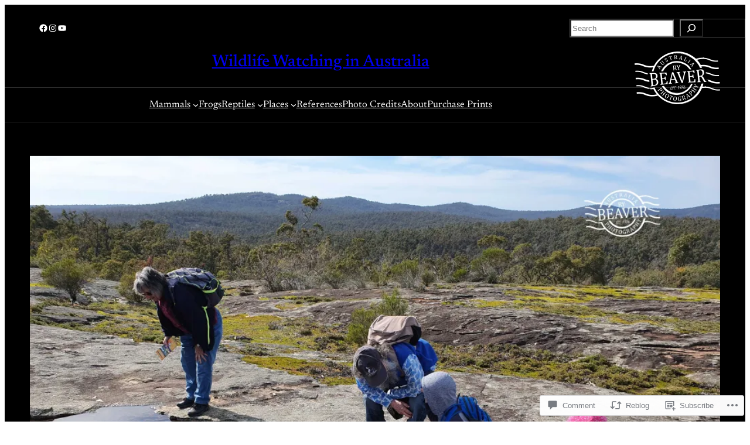

--- FILE ---
content_type: text/html; charset=UTF-8
request_url: https://wildlifewatchingaustralia.com/2019/08/25/herping-with-kids-at-sullivan-rock/
body_size: 44909
content:
<!DOCTYPE html>
<html lang="en">
<head>
	<meta charset="UTF-8" />
	<meta name="viewport" content="width=device-width, initial-scale=1" />
<meta name='robots' content='max-image-preview:large' />

<!-- Async WordPress.com Remote Login -->
<script id="wpcom_remote_login_js">
var wpcom_remote_login_extra_auth = '';
function wpcom_remote_login_remove_dom_node_id( element_id ) {
	var dom_node = document.getElementById( element_id );
	if ( dom_node ) { dom_node.parentNode.removeChild( dom_node ); }
}
function wpcom_remote_login_remove_dom_node_classes( class_name ) {
	var dom_nodes = document.querySelectorAll( '.' + class_name );
	for ( var i = 0; i < dom_nodes.length; i++ ) {
		dom_nodes[ i ].parentNode.removeChild( dom_nodes[ i ] );
	}
}
function wpcom_remote_login_final_cleanup() {
	wpcom_remote_login_remove_dom_node_classes( "wpcom_remote_login_msg" );
	wpcom_remote_login_remove_dom_node_id( "wpcom_remote_login_key" );
	wpcom_remote_login_remove_dom_node_id( "wpcom_remote_login_validate" );
	wpcom_remote_login_remove_dom_node_id( "wpcom_remote_login_js" );
	wpcom_remote_login_remove_dom_node_id( "wpcom_request_access_iframe" );
	wpcom_remote_login_remove_dom_node_id( "wpcom_request_access_styles" );
}

// Watch for messages back from the remote login
window.addEventListener( "message", function( e ) {
	if ( e.origin === "https://r-login.wordpress.com" ) {
		var data = {};
		try {
			data = JSON.parse( e.data );
		} catch( e ) {
			wpcom_remote_login_final_cleanup();
			return;
		}

		if ( data.msg === 'LOGIN' ) {
			// Clean up the login check iframe
			wpcom_remote_login_remove_dom_node_id( "wpcom_remote_login_key" );

			var id_regex = new RegExp( /^[0-9]+$/ );
			var token_regex = new RegExp( /^.*|.*|.*$/ );
			if (
				token_regex.test( data.token )
				&& id_regex.test( data.wpcomid )
			) {
				// We have everything we need to ask for a login
				var script = document.createElement( "script" );
				script.setAttribute( "id", "wpcom_remote_login_validate" );
				script.src = '/remote-login.php?wpcom_remote_login=validate'
					+ '&wpcomid=' + data.wpcomid
					+ '&token=' + encodeURIComponent( data.token )
					+ '&host=' + window.location.protocol
					+ '//' + window.location.hostname
					+ '&postid=12450'
					+ '&is_singular=1';
				document.body.appendChild( script );
			}

			return;
		}

		// Safari ITP, not logged in, so redirect
		if ( data.msg === 'LOGIN-REDIRECT' ) {
			window.location = 'https://wordpress.com/log-in?redirect_to=' + window.location.href;
			return;
		}

		// Safari ITP, storage access failed, remove the request
		if ( data.msg === 'LOGIN-REMOVE' ) {
			var css_zap = 'html { -webkit-transition: margin-top 1s; transition: margin-top 1s; } /* 9001 */ html { margin-top: 0 !important; } * html body { margin-top: 0 !important; } @media screen and ( max-width: 782px ) { html { margin-top: 0 !important; } * html body { margin-top: 0 !important; } }';
			var style_zap = document.createElement( 'style' );
			style_zap.type = 'text/css';
			style_zap.appendChild( document.createTextNode( css_zap ) );
			document.body.appendChild( style_zap );

			var e = document.getElementById( 'wpcom_request_access_iframe' );
			e.parentNode.removeChild( e );

			document.cookie = 'wordpress_com_login_access=denied; path=/; max-age=31536000';

			return;
		}

		// Safari ITP
		if ( data.msg === 'REQUEST_ACCESS' ) {
			console.log( 'request access: safari' );

			// Check ITP iframe enable/disable knob
			if ( wpcom_remote_login_extra_auth !== 'safari_itp_iframe' ) {
				return;
			}

			// If we are in a "private window" there is no ITP.
			var private_window = false;
			try {
				var opendb = window.openDatabase( null, null, null, null );
			} catch( e ) {
				private_window = true;
			}

			if ( private_window ) {
				console.log( 'private window' );
				return;
			}

			var iframe = document.createElement( 'iframe' );
			iframe.id = 'wpcom_request_access_iframe';
			iframe.setAttribute( 'scrolling', 'no' );
			iframe.setAttribute( 'sandbox', 'allow-storage-access-by-user-activation allow-scripts allow-same-origin allow-top-navigation-by-user-activation' );
			iframe.src = 'https://r-login.wordpress.com/remote-login.php?wpcom_remote_login=request_access&origin=' + encodeURIComponent( data.origin ) + '&wpcomid=' + encodeURIComponent( data.wpcomid );

			var css = 'html { -webkit-transition: margin-top 1s; transition: margin-top 1s; } /* 9001 */ html { margin-top: 46px !important; } * html body { margin-top: 46px !important; } @media screen and ( max-width: 660px ) { html { margin-top: 71px !important; } * html body { margin-top: 71px !important; } #wpcom_request_access_iframe { display: block; height: 71px !important; } } #wpcom_request_access_iframe { border: 0px; height: 46px; position: fixed; top: 0; left: 0; width: 100%; min-width: 100%; z-index: 99999; background: #23282d; } ';

			var style = document.createElement( 'style' );
			style.type = 'text/css';
			style.id = 'wpcom_request_access_styles';
			style.appendChild( document.createTextNode( css ) );
			document.body.appendChild( style );

			document.body.appendChild( iframe );
		}

		if ( data.msg === 'DONE' ) {
			wpcom_remote_login_final_cleanup();
		}
	}
}, false );

// Inject the remote login iframe after the page has had a chance to load
// more critical resources
window.addEventListener( "DOMContentLoaded", function( e ) {
	var iframe = document.createElement( "iframe" );
	iframe.style.display = "none";
	iframe.setAttribute( "scrolling", "no" );
	iframe.setAttribute( "id", "wpcom_remote_login_key" );
	iframe.src = "https://r-login.wordpress.com/remote-login.php"
		+ "?wpcom_remote_login=key"
		+ "&origin=aHR0cHM6Ly93aWxkbGlmZXdhdGNoaW5nYXVzdHJhbGlhLmNvbQ%3D%3D"
		+ "&wpcomid=100136426"
		+ "&time=" + Math.floor( Date.now() / 1000 );
	document.body.appendChild( iframe );
}, false );
</script>
<title>Herping with kids at Sullivan Rock &#8211; Wildlife Watching in Australia</title>
<link rel='dns-prefetch' href='//s0.wp.com' />
<link rel='dns-prefetch' href='//widgets.wp.com' />
<link rel='dns-prefetch' href='//wordpress.com' />
<link rel="alternate" type="application/rss+xml" title="Wildlife Watching in Australia &raquo; Feed" href="https://wildlifewatchingaustralia.com/feed/" />
<link rel="alternate" type="application/rss+xml" title="Wildlife Watching in Australia &raquo; Comments Feed" href="https://wildlifewatchingaustralia.com/comments/feed/" />
<link rel="alternate" type="application/rss+xml" title="Wildlife Watching in Australia &raquo; Herping with kids at Sullivan&nbsp;Rock Comments Feed" href="https://wildlifewatchingaustralia.com/2019/08/25/herping-with-kids-at-sullivan-rock/feed/" />
	<script type="text/javascript">
		/* <![CDATA[ */
		function addLoadEvent(func) {
			var oldonload = window.onload;
			if (typeof window.onload != 'function') {
				window.onload = func;
			} else {
				window.onload = function () {
					oldonload();
					func();
				}
			}
		}
		/* ]]> */
	</script>
	<link crossorigin='anonymous' rel='stylesheet' id='all-css-0-1' href='/_static/??-eJxtzEkKgDAMQNELWYNjcSGeRdog1Q7BpHh9UQRBXD74fDhImRQFo0DIinxeXGRYUWg222PgHCEkmz0y7OhnQasosXxUGuYC/o/ebfh+b135FMZKd02th77t1hMpiDR+&cssminify=yes' type='text/css' media='all' />
<link crossorigin='anonymous' rel='stylesheet' id='all-css-2-1' href='/wp-content/plugins/gutenberg-core/v22.2.0/build/styles/block-library/social-links/style.css?m=1764855221i&cssminify=yes' type='text/css' media='all' />
<style id='wp-block-search-inline-css'>
.wp-block-search__button{margin-left:10px;word-break:normal}.wp-block-search__button.has-icon{line-height:0}.wp-block-search__button svg{fill:currentColor;height:1.25em;min-height:24px;min-width:24px;vertical-align:text-bottom;width:1.25em}:where(.wp-block-search__button){border:1px solid #ccc;padding:6px 10px}.wp-block-search__inside-wrapper{display:flex;flex:auto;flex-wrap:nowrap;max-width:100%}.wp-block-search__label{width:100%}.wp-block-search.wp-block-search__button-only .wp-block-search__button{box-sizing:border-box;display:flex;flex-shrink:0;justify-content:center;margin-left:0;max-width:100%}.wp-block-search.wp-block-search__button-only .wp-block-search__inside-wrapper{min-width:0!important;transition-property:width}.wp-block-search.wp-block-search__button-only .wp-block-search__input{flex-basis:100%;transition-duration:.3s}.wp-block-search.wp-block-search__button-only.wp-block-search__searchfield-hidden,.wp-block-search.wp-block-search__button-only.wp-block-search__searchfield-hidden .wp-block-search__inside-wrapper{overflow:hidden}.wp-block-search.wp-block-search__button-only.wp-block-search__searchfield-hidden .wp-block-search__input{border-left-width:0!important;border-right-width:0!important;flex-basis:0;flex-grow:0;margin:0;min-width:0!important;padding-left:0!important;padding-right:0!important;width:0!important}:where(.wp-block-search__input){appearance:none;border:1px solid #949494;flex-grow:1;font-family:inherit;font-size:inherit;font-style:inherit;font-weight:inherit;letter-spacing:inherit;line-height:inherit;margin-left:0;margin-right:0;min-width:3rem;padding:8px;text-decoration:unset!important;text-transform:inherit}:where(.wp-block-search__button-inside .wp-block-search__inside-wrapper){background-color:#fff;border:1px solid #949494;box-sizing:border-box;padding:4px}:where(.wp-block-search__button-inside .wp-block-search__inside-wrapper) .wp-block-search__input{border:none;border-radius:0;padding:0 4px}:where(.wp-block-search__button-inside .wp-block-search__inside-wrapper) .wp-block-search__input:focus{outline:none}:where(.wp-block-search__button-inside .wp-block-search__inside-wrapper) :where(.wp-block-search__button){padding:4px 8px}.wp-block-search.aligncenter .wp-block-search__inside-wrapper{margin:auto}.wp-block[data-align=right] .wp-block-search.wp-block-search__button-only .wp-block-search__inside-wrapper{float:right}
/*# sourceURL=/wp-content/plugins/gutenberg-core/v22.2.0/build/styles/block-library/search/style.css */
</style>
<style id='wp-block-columns-inline-css'>
.wp-block-columns{box-sizing:border-box;display:flex;flex-wrap:wrap!important}@media (min-width:782px){.wp-block-columns{flex-wrap:nowrap!important}}.wp-block-columns{align-items:normal!important}.wp-block-columns.are-vertically-aligned-top{align-items:flex-start}.wp-block-columns.are-vertically-aligned-center{align-items:center}.wp-block-columns.are-vertically-aligned-bottom{align-items:flex-end}@media (max-width:781px){.wp-block-columns:not(.is-not-stacked-on-mobile)>.wp-block-column{flex-basis:100%!important}}@media (min-width:782px){.wp-block-columns:not(.is-not-stacked-on-mobile)>.wp-block-column{flex-basis:0;flex-grow:1}.wp-block-columns:not(.is-not-stacked-on-mobile)>.wp-block-column[style*=flex-basis]{flex-grow:0}}.wp-block-columns.is-not-stacked-on-mobile{flex-wrap:nowrap!important}.wp-block-columns.is-not-stacked-on-mobile>.wp-block-column{flex-basis:0;flex-grow:1}.wp-block-columns.is-not-stacked-on-mobile>.wp-block-column[style*=flex-basis]{flex-grow:0}:where(.wp-block-columns){margin-bottom:1.75em}:where(.wp-block-columns.has-background){padding:1.25em 2.375em}.wp-block-column{flex-grow:1;min-width:0;overflow-wrap:break-word;word-break:break-word}.wp-block-column.is-vertically-aligned-top{align-self:flex-start}.wp-block-column.is-vertically-aligned-center{align-self:center}.wp-block-column.is-vertically-aligned-bottom{align-self:flex-end}.wp-block-column.is-vertically-aligned-stretch{align-self:stretch}.wp-block-column.is-vertically-aligned-bottom,.wp-block-column.is-vertically-aligned-center,.wp-block-column.is-vertically-aligned-top{width:100%}
/*# sourceURL=/wp-content/plugins/gutenberg-core/v22.2.0/build/styles/block-library/columns/style.css */
</style>
<style id='wp-block-group-inline-css'>
.wp-block-group{box-sizing:border-box}:where(.wp-block-group.wp-block-group-is-layout-constrained){position:relative}
/*# sourceURL=/wp-content/plugins/gutenberg-core/v22.2.0/build/styles/block-library/group/style.css */
</style>
<style id='wp-block-site-logo-inline-css'>
.wp-block-site-logo{box-sizing:border-box;line-height:0}.wp-block-site-logo a{display:inline-block;line-height:0}.wp-block-site-logo.is-default-size img{height:auto;width:120px}.wp-block-site-logo img{height:auto;max-width:100%}.wp-block-site-logo a,.wp-block-site-logo img{border-radius:inherit}.wp-block-site-logo.aligncenter{margin-left:auto;margin-right:auto;text-align:center}:root :where(.wp-block-site-logo.is-style-rounded){border-radius:9999px}
/*# sourceURL=/wp-content/plugins/gutenberg-core/v22.2.0/build/styles/block-library/site-logo/style.css */
</style>
<style id='wp-block-site-title-inline-css'>
.wp-block-site-title{box-sizing:border-box}.wp-block-site-title :where(a){color:inherit;font-family:inherit;font-size:inherit;font-style:inherit;font-weight:inherit;letter-spacing:inherit;line-height:inherit;text-decoration:inherit}
/*# sourceURL=/wp-content/plugins/gutenberg-core/v22.2.0/build/styles/block-library/site-title/style.css */
</style>
<style id='wp-block-navigation-link-inline-css'>
.wp-block-navigation .wp-block-navigation-item__label{overflow-wrap:break-word}.wp-block-navigation .wp-block-navigation-item__description{display:none}.link-ui-tools{outline:1px solid #f0f0f0;padding:8px}.link-ui-block-inserter{padding-top:8px}.link-ui-block-inserter__back{margin-left:8px;text-transform:uppercase}
/*# sourceURL=/wp-content/plugins/gutenberg-core/v22.2.0/build/styles/block-library/navigation-link/style.css */
</style>
<link crossorigin='anonymous' rel='stylesheet' id='all-css-18-1' href='/wp-content/plugins/gutenberg-core/v22.2.0/build/styles/block-library/navigation/style.css?m=1764855221i&cssminify=yes' type='text/css' media='all' />
<style id='wp-block-post-featured-image-inline-css'>
.wp-block-post-featured-image{margin-left:0;margin-right:0}.wp-block-post-featured-image a{display:block;height:100%}.wp-block-post-featured-image :where(img){box-sizing:border-box;height:auto;max-width:100%;vertical-align:bottom;width:100%}.wp-block-post-featured-image.alignfull img,.wp-block-post-featured-image.alignwide img{width:100%}.wp-block-post-featured-image .wp-block-post-featured-image__overlay.has-background-dim{background-color:#000;inset:0;position:absolute}.wp-block-post-featured-image{position:relative}.wp-block-post-featured-image .wp-block-post-featured-image__overlay.has-background-gradient{background-color:initial}.wp-block-post-featured-image .wp-block-post-featured-image__overlay.has-background-dim-0{opacity:0}.wp-block-post-featured-image .wp-block-post-featured-image__overlay.has-background-dim-10{opacity:.1}.wp-block-post-featured-image .wp-block-post-featured-image__overlay.has-background-dim-20{opacity:.2}.wp-block-post-featured-image .wp-block-post-featured-image__overlay.has-background-dim-30{opacity:.3}.wp-block-post-featured-image .wp-block-post-featured-image__overlay.has-background-dim-40{opacity:.4}.wp-block-post-featured-image .wp-block-post-featured-image__overlay.has-background-dim-50{opacity:.5}.wp-block-post-featured-image .wp-block-post-featured-image__overlay.has-background-dim-60{opacity:.6}.wp-block-post-featured-image .wp-block-post-featured-image__overlay.has-background-dim-70{opacity:.7}.wp-block-post-featured-image .wp-block-post-featured-image__overlay.has-background-dim-80{opacity:.8}.wp-block-post-featured-image .wp-block-post-featured-image__overlay.has-background-dim-90{opacity:.9}.wp-block-post-featured-image .wp-block-post-featured-image__overlay.has-background-dim-100{opacity:1}.wp-block-post-featured-image:where(.alignleft,.alignright){width:100%}
/*# sourceURL=/wp-content/plugins/gutenberg-core/v22.2.0/build/styles/block-library/post-featured-image/style.css */
</style>
<style id='wp-block-post-terms-inline-css'>
.wp-block-post-terms{box-sizing:border-box}.wp-block-post-terms .wp-block-post-terms__separator{white-space:pre-wrap}
/*# sourceURL=/wp-content/plugins/gutenberg-core/v22.2.0/build/styles/block-library/post-terms/style.css */
</style>
<style id='wp-block-post-title-inline-css'>
.wp-block-post-title{box-sizing:border-box;word-break:break-word}.wp-block-post-title :where(a){display:inline-block;font-family:inherit;font-size:inherit;font-style:inherit;font-weight:inherit;letter-spacing:inherit;line-height:inherit;text-decoration:inherit}
/*# sourceURL=/wp-content/plugins/gutenberg-core/v22.2.0/build/styles/block-library/post-title/style.css */
</style>
<style id='wp-block-paragraph-inline-css'>
.is-small-text{font-size:.875em}.is-regular-text{font-size:1em}.is-large-text{font-size:2.25em}.is-larger-text{font-size:3em}.has-drop-cap:not(:focus):first-letter{float:left;font-size:8.4em;font-style:normal;font-weight:100;line-height:.68;margin:.05em .1em 0 0;text-transform:uppercase}body.rtl .has-drop-cap:not(:focus):first-letter{float:none;margin-left:.1em}p.has-drop-cap.has-background{overflow:hidden}:root :where(p.has-background){padding:1.25em 2.375em}:where(p.has-text-color:not(.has-link-color)) a{color:inherit}p.has-text-align-left[style*="writing-mode:vertical-lr"],p.has-text-align-right[style*="writing-mode:vertical-rl"]{rotate:180deg}
/*# sourceURL=/wp-content/plugins/gutenberg-core/v22.2.0/build/styles/block-library/paragraph/style.css */
</style>
<style id='wp-block-post-excerpt-inline-css'>
:where(.wp-block-post-excerpt){box-sizing:border-box;margin-bottom:var(--wp--style--block-gap);margin-top:var(--wp--style--block-gap)}.wp-block-post-excerpt__excerpt{margin-bottom:0;margin-top:0}.wp-block-post-excerpt__more-text{margin-bottom:0;margin-top:var(--wp--style--block-gap)}.wp-block-post-excerpt__more-link{display:inline-block}
/*# sourceURL=/wp-content/plugins/gutenberg-core/v22.2.0/build/styles/block-library/post-excerpt/style.css */
</style>
<style id='wp-block-post-author-name-inline-css'>
.wp-block-post-author-name{box-sizing:border-box}
/*# sourceURL=/wp-content/plugins/gutenberg-core/v22.2.0/build/styles/block-library/post-author-name/style.css */
</style>
<style id='wp-block-post-date-inline-css'>
.wp-block-post-date{box-sizing:border-box}
/*# sourceURL=/wp-content/plugins/gutenberg-core/v22.2.0/build/styles/block-library/post-date/style.css */
</style>
<style id='wp-block-post-time-to-read-inline-css'>
.wp-block-post-time-to-read{box-sizing:border-box}
/*# sourceURL=/wp-content/plugins/gutenberg-core/v22.2.0/build/styles/block-library/post-time-to-read/style.css */
</style>
<link crossorigin='anonymous' rel='stylesheet' id='all-css-36-1' href='/_static/??-eJylj90OwiAMhV9IViXz78L4KAZYQ5gdEApb9vYylxlvjVfN6Wm/nANTFCb4jD5DpGKdZ7ClSo3JVichjFI2stmDLo464DwTMmgK5inI6aTSDFYRYZ1vszHMO/jiDkVs6B5zVPVx1cDFw8N5s+IYeHIR04+AIXRliWRUCoWRPjfb4o9A2RF2Yqs3OpwW2H24Hc6ni2yvbXvsX9mmeG0=&cssminify=yes' type='text/css' media='all' />
<style id='wp-block-post-content-inline-css'>
.wp-block-post-content{display:flow-root}
/*# sourceURL=/wp-content/plugins/gutenberg-core/v22.2.0/build/styles/block-library/post-content/style.css */
</style>
<style id='wp-block-post-comments-form-inline-css'>
:where(.wp-block-post-comments-form input:not([type=submit])),:where(.wp-block-post-comments-form textarea){border:1px solid #949494;font-family:inherit;font-size:1em}:where(.wp-block-post-comments-form input:where(:not([type=submit]):not([type=checkbox]))),:where(.wp-block-post-comments-form textarea){padding:calc(.667em + 2px)}.wp-block-post-comments-form{box-sizing:border-box}.wp-block-post-comments-form[style*=font-weight] :where(.comment-reply-title){font-weight:inherit}.wp-block-post-comments-form[style*=font-family] :where(.comment-reply-title){font-family:inherit}.wp-block-post-comments-form[class*=-font-size] :where(.comment-reply-title),.wp-block-post-comments-form[style*=font-size] :where(.comment-reply-title){font-size:inherit}.wp-block-post-comments-form[style*=line-height] :where(.comment-reply-title){line-height:inherit}.wp-block-post-comments-form[style*=font-style] :where(.comment-reply-title){font-style:inherit}.wp-block-post-comments-form[style*=letter-spacing] :where(.comment-reply-title){letter-spacing:inherit}.wp-block-post-comments-form :where(input[type=submit]){box-shadow:none;cursor:pointer;display:inline-block;overflow-wrap:break-word;text-align:center}.wp-block-post-comments-form .comment-form input:not([type=submit]):not([type=checkbox]):not([type=hidden]),.wp-block-post-comments-form .comment-form textarea{box-sizing:border-box;display:block;width:100%}.wp-block-post-comments-form .comment-form-author label,.wp-block-post-comments-form .comment-form-email label,.wp-block-post-comments-form .comment-form-url label{display:block;margin-bottom:.25em}.wp-block-post-comments-form .comment-form-cookies-consent{display:flex;gap:.25em}.wp-block-post-comments-form .comment-form-cookies-consent #wp-comment-cookies-consent{margin-top:.35em}.wp-block-post-comments-form .comment-reply-title{margin-bottom:0}.wp-block-post-comments-form .comment-reply-title :where(small){font-size:var(--wp--preset--font-size--medium,smaller);margin-left:.5em}
/*# sourceURL=/wp-content/plugins/gutenberg-core/v22.2.0/build/styles/block-library/post-comments-form/style.css */
</style>
<style id='wp-block-buttons-inline-css'>
.wp-block-buttons{box-sizing:border-box}.wp-block-buttons.is-vertical{flex-direction:column}.wp-block-buttons.is-vertical>.wp-block-button:last-child{margin-bottom:0}.wp-block-buttons>.wp-block-button{display:inline-block;margin:0}.wp-block-buttons.is-content-justification-left{justify-content:flex-start}.wp-block-buttons.is-content-justification-left.is-vertical{align-items:flex-start}.wp-block-buttons.is-content-justification-center{justify-content:center}.wp-block-buttons.is-content-justification-center.is-vertical{align-items:center}.wp-block-buttons.is-content-justification-right{justify-content:flex-end}.wp-block-buttons.is-content-justification-right.is-vertical{align-items:flex-end}.wp-block-buttons.is-content-justification-space-between{justify-content:space-between}.wp-block-buttons.aligncenter{text-align:center}.wp-block-buttons:not(.is-content-justification-space-between,.is-content-justification-right,.is-content-justification-left,.is-content-justification-center) .wp-block-button.aligncenter{margin-left:auto;margin-right:auto;width:100%}.wp-block-buttons[style*=text-decoration] .wp-block-button,.wp-block-buttons[style*=text-decoration] .wp-block-button__link{text-decoration:inherit}.wp-block-buttons.has-custom-font-size .wp-block-button__link{font-size:inherit}.wp-block-buttons .wp-block-button__link{width:100%}.wp-block-button.aligncenter{text-align:center}
/*# sourceURL=/wp-content/plugins/gutenberg-core/v22.2.0/build/styles/block-library/buttons/style.css */
</style>
<style id='wp-block-button-inline-css'>
.wp-block-button__link{align-content:center;box-sizing:border-box;cursor:pointer;display:inline-block;height:100%;text-align:center;word-break:break-word}.wp-block-button__link.aligncenter{text-align:center}.wp-block-button__link.alignright{text-align:right}:where(.wp-block-button__link){border-radius:9999px;box-shadow:none;padding:calc(.667em + 2px) calc(1.333em + 2px);text-decoration:none}.wp-block-button[style*=text-decoration] .wp-block-button__link{text-decoration:inherit}.wp-block-buttons>.wp-block-button.has-custom-width{max-width:none}.wp-block-buttons>.wp-block-button.has-custom-width .wp-block-button__link{width:100%}.wp-block-buttons>.wp-block-button.has-custom-font-size .wp-block-button__link{font-size:inherit}.wp-block-buttons>.wp-block-button.wp-block-button__width-25{width:calc(25% - var(--wp--style--block-gap, .5em)*.75)}.wp-block-buttons>.wp-block-button.wp-block-button__width-50{width:calc(50% - var(--wp--style--block-gap, .5em)*.5)}.wp-block-buttons>.wp-block-button.wp-block-button__width-75{width:calc(75% - var(--wp--style--block-gap, .5em)*.25)}.wp-block-buttons>.wp-block-button.wp-block-button__width-100{flex-basis:100%;width:100%}.wp-block-buttons.is-vertical>.wp-block-button.wp-block-button__width-25{width:25%}.wp-block-buttons.is-vertical>.wp-block-button.wp-block-button__width-50{width:50%}.wp-block-buttons.is-vertical>.wp-block-button.wp-block-button__width-75{width:75%}.wp-block-button.is-style-squared,.wp-block-button__link.wp-block-button.is-style-squared{border-radius:0}.wp-block-button.no-border-radius,.wp-block-button__link.no-border-radius{border-radius:0!important}:root :where(.wp-block-button .wp-block-button__link.is-style-outline),:root :where(.wp-block-button.is-style-outline>.wp-block-button__link){border:2px solid;padding:.667em 1.333em}:root :where(.wp-block-button .wp-block-button__link.is-style-outline:not(.has-text-color)),:root :where(.wp-block-button.is-style-outline>.wp-block-button__link:not(.has-text-color)){color:currentColor}:root :where(.wp-block-button .wp-block-button__link.is-style-outline:not(.has-background)),:root :where(.wp-block-button.is-style-outline>.wp-block-button__link:not(.has-background)){background-color:initial;background-image:none}
/*# sourceURL=/wp-content/plugins/gutenberg-core/v22.2.0/build/styles/block-library/button/style.css */
</style>
<style id='wp-block-comments-inline-css'>
.wp-block-post-comments{box-sizing:border-box}.wp-block-post-comments .alignleft{float:left}.wp-block-post-comments .alignright{float:right}.wp-block-post-comments .navigation:after{clear:both;content:"";display:table}.wp-block-post-comments .commentlist{clear:both;list-style:none;margin:0;padding:0}.wp-block-post-comments .commentlist .comment{min-height:2.25em;padding-left:3.25em}.wp-block-post-comments .commentlist .comment p{font-size:1em;line-height:1.8;margin:1em 0}.wp-block-post-comments .commentlist .children{list-style:none;margin:0;padding:0}.wp-block-post-comments .comment-author{line-height:1.5}.wp-block-post-comments .comment-author .avatar{border-radius:1.5em;display:block;float:left;height:2.5em;margin-right:.75em;margin-top:.5em;width:2.5em}.wp-block-post-comments .comment-author cite{font-style:normal}.wp-block-post-comments .comment-meta{font-size:.875em;line-height:1.5}.wp-block-post-comments .comment-meta b{font-weight:400}.wp-block-post-comments .comment-meta .comment-awaiting-moderation{display:block;margin-bottom:1em;margin-top:1em}.wp-block-post-comments .comment-body .commentmetadata{font-size:.875em}.wp-block-post-comments .comment-form-author label,.wp-block-post-comments .comment-form-comment label,.wp-block-post-comments .comment-form-email label,.wp-block-post-comments .comment-form-url label{display:block;margin-bottom:.25em}.wp-block-post-comments .comment-form input:not([type=submit]):not([type=checkbox]),.wp-block-post-comments .comment-form textarea{box-sizing:border-box;display:block;width:100%}.wp-block-post-comments .comment-form-cookies-consent{display:flex;gap:.25em}.wp-block-post-comments .comment-form-cookies-consent #wp-comment-cookies-consent{margin-top:.35em}.wp-block-post-comments .comment-reply-title{margin-bottom:0}.wp-block-post-comments .comment-reply-title :where(small){font-size:var(--wp--preset--font-size--medium,smaller);margin-left:.5em}.wp-block-post-comments .reply{font-size:.875em;margin-bottom:1.4em}.wp-block-post-comments input:not([type=submit]),.wp-block-post-comments textarea{border:1px solid #949494;font-family:inherit;font-size:1em}.wp-block-post-comments input:not([type=submit]):not([type=checkbox]),.wp-block-post-comments textarea{padding:calc(.667em + 2px)}:where(.wp-block-post-comments input[type=submit]){border:none}.wp-block-comments{box-sizing:border-box}
/*# sourceURL=/wp-content/plugins/gutenberg-core/v22.2.0/build/styles/block-library/comments/style.css */
</style>
<style id='wp-block-heading-inline-css'>
h1:where(.wp-block-heading).has-background,h2:where(.wp-block-heading).has-background,h3:where(.wp-block-heading).has-background,h4:where(.wp-block-heading).has-background,h5:where(.wp-block-heading).has-background,h6:where(.wp-block-heading).has-background{padding:1.25em 2.375em}h1.has-text-align-left[style*=writing-mode]:where([style*=vertical-lr]),h1.has-text-align-right[style*=writing-mode]:where([style*=vertical-rl]),h2.has-text-align-left[style*=writing-mode]:where([style*=vertical-lr]),h2.has-text-align-right[style*=writing-mode]:where([style*=vertical-rl]),h3.has-text-align-left[style*=writing-mode]:where([style*=vertical-lr]),h3.has-text-align-right[style*=writing-mode]:where([style*=vertical-rl]),h4.has-text-align-left[style*=writing-mode]:where([style*=vertical-lr]),h4.has-text-align-right[style*=writing-mode]:where([style*=vertical-rl]),h5.has-text-align-left[style*=writing-mode]:where([style*=vertical-lr]),h5.has-text-align-right[style*=writing-mode]:where([style*=vertical-rl]),h6.has-text-align-left[style*=writing-mode]:where([style*=vertical-lr]),h6.has-text-align-right[style*=writing-mode]:where([style*=vertical-rl]){rotate:180deg}
/*# sourceURL=/wp-content/plugins/gutenberg-core/v22.2.0/build/styles/block-library/heading/style.css */
</style>
<style id='wp-block-post-author-inline-css'>
.wp-block-post-author{box-sizing:border-box;display:flex;flex-wrap:wrap}.wp-block-post-author__byline{font-size:.5em;margin-bottom:0;margin-top:0;width:100%}.wp-block-post-author__avatar{margin-right:1em}.wp-block-post-author__bio{font-size:.7em;margin-bottom:.7em}.wp-block-post-author__content{flex-basis:0;flex-grow:1}.wp-block-post-author__name{margin:0}
/*# sourceURL=/wp-content/plugins/gutenberg-core/v22.2.0/build/styles/block-library/post-author/style.css */
</style>
<style id='wp-block-post-author-biography-inline-css'>
.wp-block-post-author-biography{box-sizing:border-box}
/*# sourceURL=/wp-content/plugins/gutenberg-core/v22.2.0/build/styles/block-library/post-author-biography/style.css */
</style>
<style id='wp-block-spacer-inline-css'>
.wp-block-spacer{clear:both}
/*# sourceURL=/wp-content/plugins/gutenberg-core/v22.2.0/build/styles/block-library/spacer/style.css */
</style>
<style id='wp-block-post-template-inline-css'>
.wp-block-post-template{box-sizing:border-box;list-style:none;margin-bottom:0;margin-top:0;max-width:100%;padding:0}.wp-block-post-template.is-flex-container{display:flex;flex-direction:row;flex-wrap:wrap;gap:1.25em}.wp-block-post-template.is-flex-container>li{margin:0;width:100%}@media (min-width:600px){.wp-block-post-template.is-flex-container.is-flex-container.columns-2>li{width:calc(50% - .625em)}.wp-block-post-template.is-flex-container.is-flex-container.columns-3>li{width:calc(33.33333% - .83333em)}.wp-block-post-template.is-flex-container.is-flex-container.columns-4>li{width:calc(25% - .9375em)}.wp-block-post-template.is-flex-container.is-flex-container.columns-5>li{width:calc(20% - 1em)}.wp-block-post-template.is-flex-container.is-flex-container.columns-6>li{width:calc(16.66667% - 1.04167em)}}@media (max-width:600px){.wp-block-post-template-is-layout-grid.wp-block-post-template-is-layout-grid.wp-block-post-template-is-layout-grid.wp-block-post-template-is-layout-grid{grid-template-columns:1fr}}.wp-block-post-template-is-layout-constrained>li>.alignright,.wp-block-post-template-is-layout-flow>li>.alignright{float:right;margin-inline-end:0;margin-inline-start:2em}.wp-block-post-template-is-layout-constrained>li>.alignleft,.wp-block-post-template-is-layout-flow>li>.alignleft{float:left;margin-inline-end:2em;margin-inline-start:0}.wp-block-post-template-is-layout-constrained>li>.aligncenter,.wp-block-post-template-is-layout-flow>li>.aligncenter{margin-inline-end:auto;margin-inline-start:auto}
/*# sourceURL=/wp-content/plugins/gutenberg-core/v22.2.0/build/styles/block-library/post-template/style.css */
</style>
<style id='wp-block-categories-inline-css'>
.wp-block-categories{box-sizing:border-box}.wp-block-categories.alignleft{margin-right:2em}.wp-block-categories.alignright{margin-left:2em}.wp-block-categories.wp-block-categories-dropdown.aligncenter{text-align:center}.wp-block-categories .wp-block-categories__label{display:block;width:100%}
/*# sourceURL=/wp-content/plugins/gutenberg-core/v22.2.0/build/styles/block-library/categories/style.css */
</style>
<style id='jetpack-block-subscriptions-inline-css'>
.is-style-compact .is-not-subscriber .wp-block-button__link,.is-style-compact .is-not-subscriber .wp-block-jetpack-subscriptions__button{border-end-start-radius:0!important;border-start-start-radius:0!important;margin-inline-start:0!important}.is-style-compact .is-not-subscriber .components-text-control__input,.is-style-compact .is-not-subscriber p#subscribe-email input[type=email]{border-end-end-radius:0!important;border-start-end-radius:0!important}.is-style-compact:not(.wp-block-jetpack-subscriptions__use-newline) .components-text-control__input{border-inline-end-width:0!important}.wp-block-jetpack-subscriptions.wp-block-jetpack-subscriptions__supports-newline .wp-block-jetpack-subscriptions__form-container{display:flex;flex-direction:column}.wp-block-jetpack-subscriptions.wp-block-jetpack-subscriptions__supports-newline:not(.wp-block-jetpack-subscriptions__use-newline) .is-not-subscriber .wp-block-jetpack-subscriptions__form-elements{align-items:flex-start;display:flex}.wp-block-jetpack-subscriptions.wp-block-jetpack-subscriptions__supports-newline:not(.wp-block-jetpack-subscriptions__use-newline) p#subscribe-submit{display:flex;justify-content:center}.wp-block-jetpack-subscriptions.wp-block-jetpack-subscriptions__supports-newline .wp-block-jetpack-subscriptions__form .wp-block-jetpack-subscriptions__button,.wp-block-jetpack-subscriptions.wp-block-jetpack-subscriptions__supports-newline .wp-block-jetpack-subscriptions__form .wp-block-jetpack-subscriptions__textfield .components-text-control__input,.wp-block-jetpack-subscriptions.wp-block-jetpack-subscriptions__supports-newline .wp-block-jetpack-subscriptions__form button,.wp-block-jetpack-subscriptions.wp-block-jetpack-subscriptions__supports-newline .wp-block-jetpack-subscriptions__form input[type=email],.wp-block-jetpack-subscriptions.wp-block-jetpack-subscriptions__supports-newline form .wp-block-jetpack-subscriptions__button,.wp-block-jetpack-subscriptions.wp-block-jetpack-subscriptions__supports-newline form .wp-block-jetpack-subscriptions__textfield .components-text-control__input,.wp-block-jetpack-subscriptions.wp-block-jetpack-subscriptions__supports-newline form button,.wp-block-jetpack-subscriptions.wp-block-jetpack-subscriptions__supports-newline form input[type=email]{box-sizing:border-box;cursor:pointer;line-height:1.3;min-width:auto!important;white-space:nowrap!important}.wp-block-jetpack-subscriptions.wp-block-jetpack-subscriptions__supports-newline .wp-block-jetpack-subscriptions__form input[type=email]::placeholder,.wp-block-jetpack-subscriptions.wp-block-jetpack-subscriptions__supports-newline .wp-block-jetpack-subscriptions__form input[type=email]:disabled,.wp-block-jetpack-subscriptions.wp-block-jetpack-subscriptions__supports-newline form input[type=email]::placeholder,.wp-block-jetpack-subscriptions.wp-block-jetpack-subscriptions__supports-newline form input[type=email]:disabled{color:currentColor;opacity:.5}.wp-block-jetpack-subscriptions.wp-block-jetpack-subscriptions__supports-newline .wp-block-jetpack-subscriptions__form .wp-block-jetpack-subscriptions__button,.wp-block-jetpack-subscriptions.wp-block-jetpack-subscriptions__supports-newline .wp-block-jetpack-subscriptions__form button,.wp-block-jetpack-subscriptions.wp-block-jetpack-subscriptions__supports-newline form .wp-block-jetpack-subscriptions__button,.wp-block-jetpack-subscriptions.wp-block-jetpack-subscriptions__supports-newline form button{border-color:#0000;border-style:solid}.wp-block-jetpack-subscriptions.wp-block-jetpack-subscriptions__supports-newline .wp-block-jetpack-subscriptions__form .wp-block-jetpack-subscriptions__textfield,.wp-block-jetpack-subscriptions.wp-block-jetpack-subscriptions__supports-newline .wp-block-jetpack-subscriptions__form p#subscribe-email,.wp-block-jetpack-subscriptions.wp-block-jetpack-subscriptions__supports-newline form .wp-block-jetpack-subscriptions__textfield,.wp-block-jetpack-subscriptions.wp-block-jetpack-subscriptions__supports-newline form p#subscribe-email{background:#0000;flex-grow:1}.wp-block-jetpack-subscriptions.wp-block-jetpack-subscriptions__supports-newline .wp-block-jetpack-subscriptions__form .wp-block-jetpack-subscriptions__textfield .components-base-control__field,.wp-block-jetpack-subscriptions.wp-block-jetpack-subscriptions__supports-newline .wp-block-jetpack-subscriptions__form .wp-block-jetpack-subscriptions__textfield .components-text-control__input,.wp-block-jetpack-subscriptions.wp-block-jetpack-subscriptions__supports-newline .wp-block-jetpack-subscriptions__form .wp-block-jetpack-subscriptions__textfield input[type=email],.wp-block-jetpack-subscriptions.wp-block-jetpack-subscriptions__supports-newline .wp-block-jetpack-subscriptions__form p#subscribe-email .components-base-control__field,.wp-block-jetpack-subscriptions.wp-block-jetpack-subscriptions__supports-newline .wp-block-jetpack-subscriptions__form p#subscribe-email .components-text-control__input,.wp-block-jetpack-subscriptions.wp-block-jetpack-subscriptions__supports-newline .wp-block-jetpack-subscriptions__form p#subscribe-email input[type=email],.wp-block-jetpack-subscriptions.wp-block-jetpack-subscriptions__supports-newline form .wp-block-jetpack-subscriptions__textfield .components-base-control__field,.wp-block-jetpack-subscriptions.wp-block-jetpack-subscriptions__supports-newline form .wp-block-jetpack-subscriptions__textfield .components-text-control__input,.wp-block-jetpack-subscriptions.wp-block-jetpack-subscriptions__supports-newline form .wp-block-jetpack-subscriptions__textfield input[type=email],.wp-block-jetpack-subscriptions.wp-block-jetpack-subscriptions__supports-newline form p#subscribe-email .components-base-control__field,.wp-block-jetpack-subscriptions.wp-block-jetpack-subscriptions__supports-newline form p#subscribe-email .components-text-control__input,.wp-block-jetpack-subscriptions.wp-block-jetpack-subscriptions__supports-newline form p#subscribe-email input[type=email]{height:auto;margin:0;width:100%}.wp-block-jetpack-subscriptions.wp-block-jetpack-subscriptions__supports-newline .wp-block-jetpack-subscriptions__form p#subscribe-email,.wp-block-jetpack-subscriptions.wp-block-jetpack-subscriptions__supports-newline .wp-block-jetpack-subscriptions__form p#subscribe-submit,.wp-block-jetpack-subscriptions.wp-block-jetpack-subscriptions__supports-newline form p#subscribe-email,.wp-block-jetpack-subscriptions.wp-block-jetpack-subscriptions__supports-newline form p#subscribe-submit{line-height:0;margin:0;padding:0}.wp-block-jetpack-subscriptions.wp-block-jetpack-subscriptions__supports-newline.wp-block-jetpack-subscriptions__show-subs .wp-block-jetpack-subscriptions__subscount{font-size:16px;margin:8px 0;text-align:end}.wp-block-jetpack-subscriptions.wp-block-jetpack-subscriptions__supports-newline.wp-block-jetpack-subscriptions__use-newline .wp-block-jetpack-subscriptions__form-elements{display:block}.wp-block-jetpack-subscriptions.wp-block-jetpack-subscriptions__supports-newline.wp-block-jetpack-subscriptions__use-newline .wp-block-jetpack-subscriptions__button,.wp-block-jetpack-subscriptions.wp-block-jetpack-subscriptions__supports-newline.wp-block-jetpack-subscriptions__use-newline button{display:inline-block;max-width:100%}.wp-block-jetpack-subscriptions.wp-block-jetpack-subscriptions__supports-newline.wp-block-jetpack-subscriptions__use-newline .wp-block-jetpack-subscriptions__subscount{text-align:start}#subscribe-submit.is-link{text-align:center;width:auto!important}#subscribe-submit.is-link a{margin-left:0!important;margin-top:0!important;width:auto!important}@keyframes jetpack-memberships_button__spinner-animation{to{transform:rotate(1turn)}}.jetpack-memberships-spinner{display:none;height:1em;margin:0 0 0 5px;width:1em}.jetpack-memberships-spinner svg{height:100%;margin-bottom:-2px;width:100%}.jetpack-memberships-spinner-rotating{animation:jetpack-memberships_button__spinner-animation .75s linear infinite;transform-origin:center}.is-loading .jetpack-memberships-spinner{display:inline-block}body.jetpack-memberships-modal-open{overflow:hidden}dialog.jetpack-memberships-modal{opacity:1}dialog.jetpack-memberships-modal,dialog.jetpack-memberships-modal iframe{background:#0000;border:0;bottom:0;box-shadow:none;height:100%;left:0;margin:0;padding:0;position:fixed;right:0;top:0;width:100%}dialog.jetpack-memberships-modal::backdrop{background-color:#000;opacity:.7;transition:opacity .2s ease-out}dialog.jetpack-memberships-modal.is-loading,dialog.jetpack-memberships-modal.is-loading::backdrop{opacity:0}
/*# sourceURL=/wp-content/mu-plugins/jetpack-plugin/sun/_inc/blocks/subscriptions/view.css?minify=false */
</style>
<style id='wp-emoji-styles-inline-css'>

	img.wp-smiley, img.emoji {
		display: inline !important;
		border: none !important;
		box-shadow: none !important;
		height: 1em !important;
		width: 1em !important;
		margin: 0 0.07em !important;
		vertical-align: -0.1em !important;
		background: none !important;
		padding: 0 !important;
	}
/*# sourceURL=wp-emoji-styles-inline-css */
</style>
<style id='wp-block-library-inline-css'>
:root{--wp-block-synced-color:#7a00df;--wp-block-synced-color--rgb:122,0,223;--wp-bound-block-color:var(--wp-block-synced-color);--wp-editor-canvas-background:#ddd;--wp-admin-theme-color:#007cba;--wp-admin-theme-color--rgb:0,124,186;--wp-admin-theme-color-darker-10:#006ba1;--wp-admin-theme-color-darker-10--rgb:0,107,160.5;--wp-admin-theme-color-darker-20:#005a87;--wp-admin-theme-color-darker-20--rgb:0,90,135;--wp-admin-border-width-focus:2px}@media (min-resolution:192dpi){:root{--wp-admin-border-width-focus:1.5px}}.wp-element-button{cursor:pointer}:root .has-very-light-gray-background-color{background-color:#eee}:root .has-very-dark-gray-background-color{background-color:#313131}:root .has-very-light-gray-color{color:#eee}:root .has-very-dark-gray-color{color:#313131}:root .has-vivid-green-cyan-to-vivid-cyan-blue-gradient-background{background:linear-gradient(135deg,#00d084,#0693e3)}:root .has-purple-crush-gradient-background{background:linear-gradient(135deg,#34e2e4,#4721fb 50%,#ab1dfe)}:root .has-hazy-dawn-gradient-background{background:linear-gradient(135deg,#faaca8,#dad0ec)}:root .has-subdued-olive-gradient-background{background:linear-gradient(135deg,#fafae1,#67a671)}:root .has-atomic-cream-gradient-background{background:linear-gradient(135deg,#fdd79a,#004a59)}:root .has-nightshade-gradient-background{background:linear-gradient(135deg,#330968,#31cdcf)}:root .has-midnight-gradient-background{background:linear-gradient(135deg,#020381,#2874fc)}:root{--wp--preset--font-size--normal:16px;--wp--preset--font-size--huge:42px}.has-regular-font-size{font-size:1em}.has-larger-font-size{font-size:2.625em}.has-normal-font-size{font-size:var(--wp--preset--font-size--normal)}.has-huge-font-size{font-size:var(--wp--preset--font-size--huge)}:root .has-text-align-center{text-align:center}:root .has-text-align-left{text-align:left}:root .has-text-align-right{text-align:right}.has-fit-text{white-space:nowrap!important}#end-resizable-editor-section{display:none}.aligncenter{clear:both}.items-justified-left{justify-content:flex-start}.items-justified-center{justify-content:center}.items-justified-right{justify-content:flex-end}.items-justified-space-between{justify-content:space-between}.screen-reader-text{word-wrap:normal!important;border:0;clip-path:inset(50%);height:1px;margin:-1px;overflow:hidden;padding:0;position:absolute;width:1px}.screen-reader-text:focus{background-color:#ddd;clip-path:none;color:#444;display:block;font-size:1em;height:auto;left:5px;line-height:normal;padding:15px 23px 14px;text-decoration:none;top:5px;width:auto;z-index:100000}html :where(.has-border-color){border-style:solid}html :where([style*=border-top-color]){border-top-style:solid}html :where([style*=border-right-color]){border-right-style:solid}html :where([style*=border-bottom-color]){border-bottom-style:solid}html :where([style*=border-left-color]){border-left-style:solid}html :where([style*=border-width]){border-style:solid}html :where([style*=border-top-width]){border-top-style:solid}html :where([style*=border-right-width]){border-right-style:solid}html :where([style*=border-bottom-width]){border-bottom-style:solid}html :where([style*=border-left-width]){border-left-style:solid}html :where(img[class*=wp-image-]){height:auto;max-width:100%}:where(figure){margin:0 0 1em}html :where(.is-position-sticky){--wp-admin--admin-bar--position-offset:var(--wp-admin--admin-bar--height,0px)}@media screen and (max-width:600px){html :where(.is-position-sticky){--wp-admin--admin-bar--position-offset:0px}}
.has-text-align-justify {
	text-align:justify;
}
.has-text-align-justify{text-align:justify;}
/*# sourceURL=wp-block-library-inline-css */
</style>
<link crossorigin='anonymous' rel='stylesheet' id='all-css-66-1' href='/wp-content/plugins/coblocks/2.18.1-simple-rev.4/dist/coblocks-style.css?m=1681832297i&cssminify=yes' type='text/css' media='all' />
<style id='wp-block-template-skip-link-inline-css'>

		.skip-link.screen-reader-text {
			border: 0;
			clip-path: inset(50%);
			height: 1px;
			margin: -1px;
			overflow: hidden;
			padding: 0;
			position: absolute !important;
			width: 1px;
			word-wrap: normal !important;
		}

		.skip-link.screen-reader-text:focus {
			background-color: #eee;
			clip-path: none;
			color: #444;
			display: block;
			font-size: 1em;
			height: auto;
			left: 5px;
			line-height: normal;
			padding: 15px 23px 14px;
			text-decoration: none;
			top: 5px;
			width: auto;
			z-index: 100000;
		}
/*# sourceURL=wp-block-template-skip-link-inline-css */
</style>
<link crossorigin='anonymous' rel='stylesheet' id='all-css-68-1' href='/_static/??/wp-content/mu-plugins/core-compat/wp-mediaelement.css,/wp-content/mu-plugins/wpcom-bbpress-premium-themes.css?m=1432920480j&cssminify=yes' type='text/css' media='all' />
<style id='global-styles-inline-css'>
:root{--wp--preset--aspect-ratio--square: 1;--wp--preset--aspect-ratio--4-3: 4/3;--wp--preset--aspect-ratio--3-4: 3/4;--wp--preset--aspect-ratio--3-2: 3/2;--wp--preset--aspect-ratio--2-3: 2/3;--wp--preset--aspect-ratio--16-9: 16/9;--wp--preset--aspect-ratio--9-16: 9/16;--wp--preset--color--black: #000000;--wp--preset--color--cyan-bluish-gray: #abb8c3;--wp--preset--color--white: #ffffff;--wp--preset--color--pale-pink: #f78da7;--wp--preset--color--vivid-red: #cf2e2e;--wp--preset--color--luminous-vivid-orange: #ff6900;--wp--preset--color--luminous-vivid-amber: #fcb900;--wp--preset--color--light-green-cyan: #7bdcb5;--wp--preset--color--vivid-green-cyan: #00d084;--wp--preset--color--pale-cyan-blue: #8ed1fc;--wp--preset--color--vivid-cyan-blue: #0693e3;--wp--preset--color--vivid-purple: #9b51e0;--wp--preset--color--base: #ffffff;--wp--preset--color--contrast: #000000;--wp--preset--color--primary: #e91f00;--wp--preset--color--secondary: #2e2e2e;--wp--preset--color--tertiary: #757575;--wp--preset--gradient--vivid-cyan-blue-to-vivid-purple: linear-gradient(135deg,rgb(6,147,227) 0%,rgb(155,81,224) 100%);--wp--preset--gradient--light-green-cyan-to-vivid-green-cyan: linear-gradient(135deg,rgb(122,220,180) 0%,rgb(0,208,130) 100%);--wp--preset--gradient--luminous-vivid-amber-to-luminous-vivid-orange: linear-gradient(135deg,rgb(252,185,0) 0%,rgb(255,105,0) 100%);--wp--preset--gradient--luminous-vivid-orange-to-vivid-red: linear-gradient(135deg,rgb(255,105,0) 0%,rgb(207,46,46) 100%);--wp--preset--gradient--very-light-gray-to-cyan-bluish-gray: linear-gradient(135deg,rgb(238,238,238) 0%,rgb(169,184,195) 100%);--wp--preset--gradient--cool-to-warm-spectrum: linear-gradient(135deg,rgb(74,234,220) 0%,rgb(151,120,209) 20%,rgb(207,42,186) 40%,rgb(238,44,130) 60%,rgb(251,105,98) 80%,rgb(254,248,76) 100%);--wp--preset--gradient--blush-light-purple: linear-gradient(135deg,rgb(255,206,236) 0%,rgb(152,150,240) 100%);--wp--preset--gradient--blush-bordeaux: linear-gradient(135deg,rgb(254,205,165) 0%,rgb(254,45,45) 50%,rgb(107,0,62) 100%);--wp--preset--gradient--luminous-dusk: linear-gradient(135deg,rgb(255,203,112) 0%,rgb(199,81,192) 50%,rgb(65,88,208) 100%);--wp--preset--gradient--pale-ocean: linear-gradient(135deg,rgb(255,245,203) 0%,rgb(182,227,212) 50%,rgb(51,167,181) 100%);--wp--preset--gradient--electric-grass: linear-gradient(135deg,rgb(202,248,128) 0%,rgb(113,206,126) 100%);--wp--preset--gradient--midnight: linear-gradient(135deg,rgb(2,3,129) 0%,rgb(40,116,252) 100%);--wp--preset--font-size--small: clamp(0.868rem, 0.868rem + ((1vw - 0.2rem) * 0.275), 1.042rem);--wp--preset--font-size--medium: clamp(1.042rem, 1.042rem + ((1vw - 0.2rem) * 0.329), 1.25rem);--wp--preset--font-size--large: clamp(1.25rem, 1.25rem + ((1vw - 0.2rem) * 0.395), 1.5rem);--wp--preset--font-size--x-large: clamp(1.5rem, 1.5rem + ((1vw - 0.2rem) * 0.474), 1.8rem);--wp--preset--font-size--x-small: 0.868rem;--wp--preset--font-size--xx-large: clamp(1.8rem, 1.8rem + ((1vw - 0.2rem) * 1.252), 2.592rem);--wp--preset--font-size--xxx-large: clamp(2.592rem, 2.592rem + ((1vw - 0.2rem) * 1.802), 3.732rem);--wp--preset--font-size--huge: clamp(2.592rem, 2.592rem + ((1vw - 0.2rem) * 2.983), 4.479rem);--wp--preset--font-family--albert-sans: 'Albert Sans', sans-serif;--wp--preset--font-family--alegreya: Alegreya, serif;--wp--preset--font-family--arvo: Arvo, serif;--wp--preset--font-family--bodoni-moda: 'Bodoni Moda', serif;--wp--preset--font-family--bricolage-grotesque: 'Bricolage Grotesque', sans-serif;--wp--preset--font-family--cabin: Cabin, sans-serif;--wp--preset--font-family--chivo: Chivo, sans-serif;--wp--preset--font-family--commissioner: Commissioner, sans-serif;--wp--preset--font-family--cormorant: Cormorant, serif;--wp--preset--font-family--courier-prime: 'Courier Prime', monospace;--wp--preset--font-family--crimson-pro: 'Crimson Pro', serif;--wp--preset--font-family--dm-mono: 'DM Mono', monospace;--wp--preset--font-family--dm-sans: 'DM Sans', sans-serif;--wp--preset--font-family--dm-serif-display: 'DM Serif Display', serif;--wp--preset--font-family--domine: Domine, serif;--wp--preset--font-family--eb-garamond: 'EB Garamond', serif;--wp--preset--font-family--epilogue: Epilogue, sans-serif;--wp--preset--font-family--fahkwang: Fahkwang, sans-serif;--wp--preset--font-family--figtree: Figtree, sans-serif;--wp--preset--font-family--fira-sans: 'Fira Sans', sans-serif;--wp--preset--font-family--fjalla-one: 'Fjalla One', sans-serif;--wp--preset--font-family--fraunces: Fraunces, serif;--wp--preset--font-family--gabarito: Gabarito, system-ui;--wp--preset--font-family--ibm-plex-mono: 'IBM Plex Mono', monospace;--wp--preset--font-family--ibm-plex-sans: 'IBM Plex Sans', sans-serif;--wp--preset--font-family--ibarra-real-nova: 'Ibarra Real Nova', serif;--wp--preset--font-family--instrument-serif: 'Instrument Serif', serif;--wp--preset--font-family--inter: Inter, sans-serif;--wp--preset--font-family--josefin-sans: 'Josefin Sans', sans-serif;--wp--preset--font-family--jost: Jost, sans-serif;--wp--preset--font-family--libre-baskerville: 'Libre Baskerville', serif;--wp--preset--font-family--libre-franklin: 'Libre Franklin', sans-serif;--wp--preset--font-family--literata: Literata, serif;--wp--preset--font-family--lora: Lora, serif;--wp--preset--font-family--merriweather: Merriweather, serif;--wp--preset--font-family--montserrat: Montserrat, sans-serif;--wp--preset--font-family--newsreader: Newsreader;--wp--preset--font-family--noto-sans-mono: 'Noto Sans Mono', sans-serif;--wp--preset--font-family--nunito: Nunito, sans-serif;--wp--preset--font-family--open-sans: 'Open Sans', sans-serif;--wp--preset--font-family--overpass: Overpass, sans-serif;--wp--preset--font-family--pt-serif: 'PT Serif', serif;--wp--preset--font-family--petrona: Petrona, serif;--wp--preset--font-family--piazzolla: Piazzolla, serif;--wp--preset--font-family--playfair-display: 'Playfair Display', serif;--wp--preset--font-family--plus-jakarta-sans: 'Plus Jakarta Sans', sans-serif;--wp--preset--font-family--poppins: Poppins, sans-serif;--wp--preset--font-family--raleway: Raleway, sans-serif;--wp--preset--font-family--roboto: Roboto, sans-serif;--wp--preset--font-family--roboto-slab: 'Roboto Slab', serif;--wp--preset--font-family--rubik: Rubik, sans-serif;--wp--preset--font-family--rufina: Rufina, serif;--wp--preset--font-family--sora: Sora, sans-serif;--wp--preset--font-family--source-sans-3: 'Source Sans 3', sans-serif;--wp--preset--font-family--source-serif-4: 'Source Serif 4', serif;--wp--preset--font-family--space-mono: 'Space Mono', monospace;--wp--preset--font-family--syne: Syne, sans-serif;--wp--preset--font-family--texturina: Texturina, serif;--wp--preset--font-family--urbanist: Urbanist, sans-serif;--wp--preset--font-family--work-sans: 'Work Sans', sans-serif;--wp--preset--font-family--system-font: -apple-system, BlinkMacSystemFont, 'Segoe UI', Roboto, Oxygen-Sans, Ubuntu, Cantarell, 'Helvetica Neue', sans-serif;--wp--preset--spacing--20: 0.44rem;--wp--preset--spacing--30: 0.5rem;--wp--preset--spacing--40: 1rem;--wp--preset--spacing--50: clamp(1.5rem, 2.2408964vw, 2.0rem);--wp--preset--spacing--60: clamp(2.0rem, 3.3613445vw, 3.0rem);--wp--preset--spacing--70: clamp(2.0rem, 4.4817927vw, 4.0rem);--wp--preset--spacing--80: clamp(3.0rem, 6.7226891vw, 6.0rem);--wp--preset--shadow--natural: 6px 6px 9px rgba(0, 0, 0, 0.2);--wp--preset--shadow--deep: 12px 12px 50px rgba(0, 0, 0, 0.4);--wp--preset--shadow--sharp: 6px 6px 0px rgba(0, 0, 0, 0.2);--wp--preset--shadow--outlined: 6px 6px 0px -3px rgb(255, 255, 255), 6px 6px rgb(0, 0, 0);--wp--preset--shadow--crisp: 6px 6px 0px rgb(0, 0, 0);}:root { --wp--style--global--content-size: 650px;--wp--style--global--wide-size: 1332px; }:where(body) { margin: 0; }.wp-site-blocks { padding-top: var(--wp--style--root--padding-top); padding-bottom: var(--wp--style--root--padding-bottom); }.has-global-padding { padding-right: var(--wp--style--root--padding-right); padding-left: var(--wp--style--root--padding-left); }.has-global-padding > .alignfull { margin-right: calc(var(--wp--style--root--padding-right) * -1); margin-left: calc(var(--wp--style--root--padding-left) * -1); }.has-global-padding :where(:not(.alignfull.is-layout-flow) > .has-global-padding:not(.wp-block-block, .alignfull)) { padding-right: 0; padding-left: 0; }.has-global-padding :where(:not(.alignfull.is-layout-flow) > .has-global-padding:not(.wp-block-block, .alignfull)) > .alignfull { margin-left: 0; margin-right: 0; }.wp-site-blocks > .alignleft { float: left; margin-right: 2em; }.wp-site-blocks > .alignright { float: right; margin-left: 2em; }.wp-site-blocks > .aligncenter { justify-content: center; margin-left: auto; margin-right: auto; }:where(.wp-site-blocks) > * { margin-block-start: var(--wp--preset--spacing--50); margin-block-end: 0; }:where(.wp-site-blocks) > :first-child { margin-block-start: 0; }:where(.wp-site-blocks) > :last-child { margin-block-end: 0; }:root { --wp--style--block-gap: var(--wp--preset--spacing--50); }:root :where(.is-layout-flow) > :first-child{margin-block-start: 0;}:root :where(.is-layout-flow) > :last-child{margin-block-end: 0;}:root :where(.is-layout-flow) > *{margin-block-start: var(--wp--preset--spacing--50);margin-block-end: 0;}:root :where(.is-layout-constrained) > :first-child{margin-block-start: 0;}:root :where(.is-layout-constrained) > :last-child{margin-block-end: 0;}:root :where(.is-layout-constrained) > *{margin-block-start: var(--wp--preset--spacing--50);margin-block-end: 0;}:root :where(.is-layout-flex){gap: var(--wp--preset--spacing--50);}:root :where(.is-layout-grid){gap: var(--wp--preset--spacing--50);}.is-layout-flow > .alignleft{float: left;margin-inline-start: 0;margin-inline-end: 2em;}.is-layout-flow > .alignright{float: right;margin-inline-start: 2em;margin-inline-end: 0;}.is-layout-flow > .aligncenter{margin-left: auto !important;margin-right: auto !important;}.is-layout-constrained > .alignleft{float: left;margin-inline-start: 0;margin-inline-end: 2em;}.is-layout-constrained > .alignright{float: right;margin-inline-start: 2em;margin-inline-end: 0;}.is-layout-constrained > .aligncenter{margin-left: auto !important;margin-right: auto !important;}.is-layout-constrained > :where(:not(.alignleft):not(.alignright):not(.alignfull)){max-width: var(--wp--style--global--content-size);margin-left: auto !important;margin-right: auto !important;}.is-layout-constrained > .alignwide{max-width: var(--wp--style--global--wide-size);}body .is-layout-flex{display: flex;}.is-layout-flex{flex-wrap: wrap;align-items: center;}.is-layout-flex > :is(*, div){margin: 0;}body .is-layout-grid{display: grid;}.is-layout-grid > :is(*, div){margin: 0;}body{background-color: var(--wp--preset--color--base);color: var(--wp--preset--color--contrast);font-family: var(--wp--preset--font-family--newsreader);font-size: var(--wp--preset--font-size--medium);line-height: 1.6;--wp--style--root--padding-top: 0px;--wp--style--root--padding-right: var(--wp--preset--spacing--60);--wp--style--root--padding-bottom: 0px;--wp--style--root--padding-left: var(--wp--preset--spacing--60);}a:where(:not(.wp-element-button)){color: var(--wp--preset--color--primary);text-decoration: none;}:root :where(a:where(:not(.wp-element-button)):hover){color: var(--wp--preset--color--tertiary);}h1, h2, h3, h4, h5, h6{font-weight: 500;line-height: 1.3;}h1{font-size: var(--wp--preset--font-size--x-large);}h2{font-size: var(--wp--preset--font-size--large);}h3{font-size: var(--wp--preset--font-size--medium);}h4{font-size: var(--wp--preset--font-size--small);}h5{font-size: var(--wp--preset--font-size--x-small);text-transform: uppercase;}h6{font-size: var(--wp--preset--font-size--x-small);}:root :where(.wp-element-button, .wp-block-button__link){background-color: var(--wp--preset--color--contrast);border-radius: 0;border-width: 0;color: var(--wp--preset--color--base);font-family: var(--wp--preset--font-family--system-font);font-size: var(--wp--preset--font-size--x-small);font-style: inherit;font-weight: 700;letter-spacing: 0.01em;line-height: 1;padding-top: 17px;padding-right: 34px;padding-bottom: 17px;padding-left: 34px;text-decoration: none;text-transform: uppercase;}:root :where(.wp-element-button:hover, .wp-block-button__link:hover){background-color: var(--wp--preset--color--primary);color: var(--wp--preset--color--base);}:root :where(.wp-element-button:focus, .wp-block-button__link:focus){background-color: var(--wp--preset--color--primary);color: var(--wp--preset--color--base);outline-color: var(--wp--preset--color--primary);outline-offset: 2px;outline-style: dotted;outline-width: 1px;}:root :where(.wp-element-button:active, .wp-block-button__link:active){background-color: var(--wp--preset--color--primary);color: var(--wp--preset--color--base);}:root :where(.wp-element-caption, .wp-block-audio figcaption, .wp-block-embed figcaption, .wp-block-gallery figcaption, .wp-block-image figcaption, .wp-block-table figcaption, .wp-block-video figcaption){color: var(--wp--preset--color--contrast);font-size: var(--wp--preset--font-size--x-small);margin-top: var(--wp--preset--spacing--30);margin-bottom: var(--wp--preset--spacing--50);}.has-black-color{color: var(--wp--preset--color--black) !important;}.has-cyan-bluish-gray-color{color: var(--wp--preset--color--cyan-bluish-gray) !important;}.has-white-color{color: var(--wp--preset--color--white) !important;}.has-pale-pink-color{color: var(--wp--preset--color--pale-pink) !important;}.has-vivid-red-color{color: var(--wp--preset--color--vivid-red) !important;}.has-luminous-vivid-orange-color{color: var(--wp--preset--color--luminous-vivid-orange) !important;}.has-luminous-vivid-amber-color{color: var(--wp--preset--color--luminous-vivid-amber) !important;}.has-light-green-cyan-color{color: var(--wp--preset--color--light-green-cyan) !important;}.has-vivid-green-cyan-color{color: var(--wp--preset--color--vivid-green-cyan) !important;}.has-pale-cyan-blue-color{color: var(--wp--preset--color--pale-cyan-blue) !important;}.has-vivid-cyan-blue-color{color: var(--wp--preset--color--vivid-cyan-blue) !important;}.has-vivid-purple-color{color: var(--wp--preset--color--vivid-purple) !important;}.has-base-color{color: var(--wp--preset--color--base) !important;}.has-contrast-color{color: var(--wp--preset--color--contrast) !important;}.has-primary-color{color: var(--wp--preset--color--primary) !important;}.has-secondary-color{color: var(--wp--preset--color--secondary) !important;}.has-tertiary-color{color: var(--wp--preset--color--tertiary) !important;}.has-black-background-color{background-color: var(--wp--preset--color--black) !important;}.has-cyan-bluish-gray-background-color{background-color: var(--wp--preset--color--cyan-bluish-gray) !important;}.has-white-background-color{background-color: var(--wp--preset--color--white) !important;}.has-pale-pink-background-color{background-color: var(--wp--preset--color--pale-pink) !important;}.has-vivid-red-background-color{background-color: var(--wp--preset--color--vivid-red) !important;}.has-luminous-vivid-orange-background-color{background-color: var(--wp--preset--color--luminous-vivid-orange) !important;}.has-luminous-vivid-amber-background-color{background-color: var(--wp--preset--color--luminous-vivid-amber) !important;}.has-light-green-cyan-background-color{background-color: var(--wp--preset--color--light-green-cyan) !important;}.has-vivid-green-cyan-background-color{background-color: var(--wp--preset--color--vivid-green-cyan) !important;}.has-pale-cyan-blue-background-color{background-color: var(--wp--preset--color--pale-cyan-blue) !important;}.has-vivid-cyan-blue-background-color{background-color: var(--wp--preset--color--vivid-cyan-blue) !important;}.has-vivid-purple-background-color{background-color: var(--wp--preset--color--vivid-purple) !important;}.has-base-background-color{background-color: var(--wp--preset--color--base) !important;}.has-contrast-background-color{background-color: var(--wp--preset--color--contrast) !important;}.has-primary-background-color{background-color: var(--wp--preset--color--primary) !important;}.has-secondary-background-color{background-color: var(--wp--preset--color--secondary) !important;}.has-tertiary-background-color{background-color: var(--wp--preset--color--tertiary) !important;}.has-black-border-color{border-color: var(--wp--preset--color--black) !important;}.has-cyan-bluish-gray-border-color{border-color: var(--wp--preset--color--cyan-bluish-gray) !important;}.has-white-border-color{border-color: var(--wp--preset--color--white) !important;}.has-pale-pink-border-color{border-color: var(--wp--preset--color--pale-pink) !important;}.has-vivid-red-border-color{border-color: var(--wp--preset--color--vivid-red) !important;}.has-luminous-vivid-orange-border-color{border-color: var(--wp--preset--color--luminous-vivid-orange) !important;}.has-luminous-vivid-amber-border-color{border-color: var(--wp--preset--color--luminous-vivid-amber) !important;}.has-light-green-cyan-border-color{border-color: var(--wp--preset--color--light-green-cyan) !important;}.has-vivid-green-cyan-border-color{border-color: var(--wp--preset--color--vivid-green-cyan) !important;}.has-pale-cyan-blue-border-color{border-color: var(--wp--preset--color--pale-cyan-blue) !important;}.has-vivid-cyan-blue-border-color{border-color: var(--wp--preset--color--vivid-cyan-blue) !important;}.has-vivid-purple-border-color{border-color: var(--wp--preset--color--vivid-purple) !important;}.has-base-border-color{border-color: var(--wp--preset--color--base) !important;}.has-contrast-border-color{border-color: var(--wp--preset--color--contrast) !important;}.has-primary-border-color{border-color: var(--wp--preset--color--primary) !important;}.has-secondary-border-color{border-color: var(--wp--preset--color--secondary) !important;}.has-tertiary-border-color{border-color: var(--wp--preset--color--tertiary) !important;}.has-vivid-cyan-blue-to-vivid-purple-gradient-background{background: var(--wp--preset--gradient--vivid-cyan-blue-to-vivid-purple) !important;}.has-light-green-cyan-to-vivid-green-cyan-gradient-background{background: var(--wp--preset--gradient--light-green-cyan-to-vivid-green-cyan) !important;}.has-luminous-vivid-amber-to-luminous-vivid-orange-gradient-background{background: var(--wp--preset--gradient--luminous-vivid-amber-to-luminous-vivid-orange) !important;}.has-luminous-vivid-orange-to-vivid-red-gradient-background{background: var(--wp--preset--gradient--luminous-vivid-orange-to-vivid-red) !important;}.has-very-light-gray-to-cyan-bluish-gray-gradient-background{background: var(--wp--preset--gradient--very-light-gray-to-cyan-bluish-gray) !important;}.has-cool-to-warm-spectrum-gradient-background{background: var(--wp--preset--gradient--cool-to-warm-spectrum) !important;}.has-blush-light-purple-gradient-background{background: var(--wp--preset--gradient--blush-light-purple) !important;}.has-blush-bordeaux-gradient-background{background: var(--wp--preset--gradient--blush-bordeaux) !important;}.has-luminous-dusk-gradient-background{background: var(--wp--preset--gradient--luminous-dusk) !important;}.has-pale-ocean-gradient-background{background: var(--wp--preset--gradient--pale-ocean) !important;}.has-electric-grass-gradient-background{background: var(--wp--preset--gradient--electric-grass) !important;}.has-midnight-gradient-background{background: var(--wp--preset--gradient--midnight) !important;}.has-small-font-size{font-size: var(--wp--preset--font-size--small) !important;}.has-medium-font-size{font-size: var(--wp--preset--font-size--medium) !important;}.has-large-font-size{font-size: var(--wp--preset--font-size--large) !important;}.has-x-large-font-size{font-size: var(--wp--preset--font-size--x-large) !important;}.has-x-small-font-size{font-size: var(--wp--preset--font-size--x-small) !important;}.has-xx-large-font-size{font-size: var(--wp--preset--font-size--xx-large) !important;}.has-xxx-large-font-size{font-size: var(--wp--preset--font-size--xxx-large) !important;}.has-huge-font-size{font-size: var(--wp--preset--font-size--huge) !important;}.has-albert-sans-font-family{font-family: var(--wp--preset--font-family--albert-sans) !important;}.has-alegreya-font-family{font-family: var(--wp--preset--font-family--alegreya) !important;}.has-arvo-font-family{font-family: var(--wp--preset--font-family--arvo) !important;}.has-bodoni-moda-font-family{font-family: var(--wp--preset--font-family--bodoni-moda) !important;}.has-bricolage-grotesque-font-family{font-family: var(--wp--preset--font-family--bricolage-grotesque) !important;}.has-cabin-font-family{font-family: var(--wp--preset--font-family--cabin) !important;}.has-chivo-font-family{font-family: var(--wp--preset--font-family--chivo) !important;}.has-commissioner-font-family{font-family: var(--wp--preset--font-family--commissioner) !important;}.has-cormorant-font-family{font-family: var(--wp--preset--font-family--cormorant) !important;}.has-courier-prime-font-family{font-family: var(--wp--preset--font-family--courier-prime) !important;}.has-crimson-pro-font-family{font-family: var(--wp--preset--font-family--crimson-pro) !important;}.has-dm-mono-font-family{font-family: var(--wp--preset--font-family--dm-mono) !important;}.has-dm-sans-font-family{font-family: var(--wp--preset--font-family--dm-sans) !important;}.has-dm-serif-display-font-family{font-family: var(--wp--preset--font-family--dm-serif-display) !important;}.has-domine-font-family{font-family: var(--wp--preset--font-family--domine) !important;}.has-eb-garamond-font-family{font-family: var(--wp--preset--font-family--eb-garamond) !important;}.has-epilogue-font-family{font-family: var(--wp--preset--font-family--epilogue) !important;}.has-fahkwang-font-family{font-family: var(--wp--preset--font-family--fahkwang) !important;}.has-figtree-font-family{font-family: var(--wp--preset--font-family--figtree) !important;}.has-fira-sans-font-family{font-family: var(--wp--preset--font-family--fira-sans) !important;}.has-fjalla-one-font-family{font-family: var(--wp--preset--font-family--fjalla-one) !important;}.has-fraunces-font-family{font-family: var(--wp--preset--font-family--fraunces) !important;}.has-gabarito-font-family{font-family: var(--wp--preset--font-family--gabarito) !important;}.has-ibm-plex-mono-font-family{font-family: var(--wp--preset--font-family--ibm-plex-mono) !important;}.has-ibm-plex-sans-font-family{font-family: var(--wp--preset--font-family--ibm-plex-sans) !important;}.has-ibarra-real-nova-font-family{font-family: var(--wp--preset--font-family--ibarra-real-nova) !important;}.has-instrument-serif-font-family{font-family: var(--wp--preset--font-family--instrument-serif) !important;}.has-inter-font-family{font-family: var(--wp--preset--font-family--inter) !important;}.has-josefin-sans-font-family{font-family: var(--wp--preset--font-family--josefin-sans) !important;}.has-jost-font-family{font-family: var(--wp--preset--font-family--jost) !important;}.has-libre-baskerville-font-family{font-family: var(--wp--preset--font-family--libre-baskerville) !important;}.has-libre-franklin-font-family{font-family: var(--wp--preset--font-family--libre-franklin) !important;}.has-literata-font-family{font-family: var(--wp--preset--font-family--literata) !important;}.has-lora-font-family{font-family: var(--wp--preset--font-family--lora) !important;}.has-merriweather-font-family{font-family: var(--wp--preset--font-family--merriweather) !important;}.has-montserrat-font-family{font-family: var(--wp--preset--font-family--montserrat) !important;}.has-newsreader-font-family{font-family: var(--wp--preset--font-family--newsreader) !important;}.has-noto-sans-mono-font-family{font-family: var(--wp--preset--font-family--noto-sans-mono) !important;}.has-nunito-font-family{font-family: var(--wp--preset--font-family--nunito) !important;}.has-open-sans-font-family{font-family: var(--wp--preset--font-family--open-sans) !important;}.has-overpass-font-family{font-family: var(--wp--preset--font-family--overpass) !important;}.has-pt-serif-font-family{font-family: var(--wp--preset--font-family--pt-serif) !important;}.has-petrona-font-family{font-family: var(--wp--preset--font-family--petrona) !important;}.has-piazzolla-font-family{font-family: var(--wp--preset--font-family--piazzolla) !important;}.has-playfair-display-font-family{font-family: var(--wp--preset--font-family--playfair-display) !important;}.has-plus-jakarta-sans-font-family{font-family: var(--wp--preset--font-family--plus-jakarta-sans) !important;}.has-poppins-font-family{font-family: var(--wp--preset--font-family--poppins) !important;}.has-raleway-font-family{font-family: var(--wp--preset--font-family--raleway) !important;}.has-roboto-font-family{font-family: var(--wp--preset--font-family--roboto) !important;}.has-roboto-slab-font-family{font-family: var(--wp--preset--font-family--roboto-slab) !important;}.has-rubik-font-family{font-family: var(--wp--preset--font-family--rubik) !important;}.has-rufina-font-family{font-family: var(--wp--preset--font-family--rufina) !important;}.has-sora-font-family{font-family: var(--wp--preset--font-family--sora) !important;}.has-source-sans-3-font-family{font-family: var(--wp--preset--font-family--source-sans-3) !important;}.has-source-serif-4-font-family{font-family: var(--wp--preset--font-family--source-serif-4) !important;}.has-space-mono-font-family{font-family: var(--wp--preset--font-family--space-mono) !important;}.has-syne-font-family{font-family: var(--wp--preset--font-family--syne) !important;}.has-texturina-font-family{font-family: var(--wp--preset--font-family--texturina) !important;}.has-urbanist-font-family{font-family: var(--wp--preset--font-family--urbanist) !important;}.has-work-sans-font-family{font-family: var(--wp--preset--font-family--work-sans) !important;}.has-system-font-font-family{font-family: var(--wp--preset--font-family--system-font) !important;}
:root :where(.wp-block-buttons-is-layout-flow) > :first-child{margin-block-start: 0;}:root :where(.wp-block-buttons-is-layout-flow) > :last-child{margin-block-end: 0;}:root :where(.wp-block-buttons-is-layout-flow) > *{margin-block-start: var(--wp--preset--spacing--40);margin-block-end: 0;}:root :where(.wp-block-buttons-is-layout-constrained) > :first-child{margin-block-start: 0;}:root :where(.wp-block-buttons-is-layout-constrained) > :last-child{margin-block-end: 0;}:root :where(.wp-block-buttons-is-layout-constrained) > *{margin-block-start: var(--wp--preset--spacing--40);margin-block-end: 0;}:root :where(.wp-block-buttons-is-layout-flex){gap: var(--wp--preset--spacing--40);}:root :where(.wp-block-buttons-is-layout-grid){gap: var(--wp--preset--spacing--40);}
:root :where(.wp-block-categories){padding-left: var(--wp--preset--spacing--40);}
:root :where(.wp-block-navigation){font-size: var(--wp--preset--font-size--small);font-style: italic;}
:root :where(p){line-height: calc(1em + 0.75rem);}
:root :where(.wp-block-post-author){font-size: var(--wp--preset--font-size--small);}
:root :where(.wp-block-post-author a:where(:not(.wp-element-button))){color: var(--wp--preset--color--contrast);}
:root :where(.wp-block-post-author a:where(:not(.wp-element-button)):hover){color: var(--wp--preset--color--primary);}
:root :where(.wp-block-post-author-biography){color: var(--wp--preset--color--tertiary);}
:root :where(.wp-block-post-author-biography a:where(:not(.wp-element-button))){color: var(--wp--preset--color--primary);}
:root :where(.wp-block-post-author-biography a:where(:not(.wp-element-button)):hover){color: var(--wp--preset--color--tertiary);}
:root :where(.wp-block-post-author-name){color: var(--wp--preset--color--tertiary);font-size: var(--wp--preset--font-size--x-small);}
:root :where(.wp-block-post-author-name a:where(:not(.wp-element-button))){color: var(--wp--preset--color--tertiary);text-decoration: none;}
:root :where(.wp-block-post-author-name a:where(:not(.wp-element-button)):hover){color: var(--wp--preset--color--primary);}
:root :where(.wp-block-post-date){font-size: var(--wp--preset--font-size--x-small);}
:root :where(.wp-block-post-date a:where(:not(.wp-element-button))){color: var(--wp--preset--color--contrast);}
:root :where(.wp-block-post-date a:where(:not(.wp-element-button)):hover){color: var(--wp--preset--color--primary);}
:root :where(.wp-block-post-excerpt.wp-block-post-excerpt .wp-block-post-excerpt__excerpt){line-height: inherit;}
:root :where(.wp-block-post-terms){font-size: var(--wp--preset--font-size--x-small);font-style: italic;font-weight: 500;}
:root :where(.wp-block-post-terms a:where(:not(.wp-element-button))){color: var(--wp--preset--color--contrast);}
:root :where(.wp-block-post-terms a:where(:not(.wp-element-button)):hover){color: var(--wp--preset--color--primary);}
:root :where(.wp-block-post-time-to-read){font-size: var(--wp--preset--font-size--x-small);}
:root :where(.wp-block-post-title){color: var(--wp--preset--color--contrast);font-size: var(--wp--preset--font-size--x-large);}
:root :where(.wp-block-post-title a:where(:not(.wp-element-button))){color: var(--wp--preset--color--contrast);}
:root :where(.wp-block-post-title a:where(:not(.wp-element-button)):hover){color: var(--wp--preset--color--primary);}
:root :where(.wp-block-search){border-radius: 0;}:root :where(.wp-block-search .wp-block-search__label, .wp-block-search .wp-block-search__input, .wp-block-search .wp-block-search__button){font-size: var(--wp--preset--font-size--x-small);line-height: 1;}:root :where(.wp-block-search :where(.wp-block-search__button-inside .wp-block-search__inside-wrapper) .wp-block-search__input){padding: 0 8px;}
:root :where(.wp-block-search .wp-element-button,.wp-block-search  .wp-block-button__link){margin-left: 4px;padding: 8px;}
:root :where(.wp-block-site-title){font-size: var(--wp--preset--font-size--huge);font-weight: 500;line-height: 1;text-transform: uppercase;}
:root :where(.wp-block-social-links-is-layout-flow) > :first-child{margin-block-start: 0;}:root :where(.wp-block-social-links-is-layout-flow) > :last-child{margin-block-end: 0;}:root :where(.wp-block-social-links-is-layout-flow) > *{margin-block-start: var(--wp--preset--spacing--40);margin-block-end: 0;}:root :where(.wp-block-social-links-is-layout-constrained) > :first-child{margin-block-start: 0;}:root :where(.wp-block-social-links-is-layout-constrained) > :last-child{margin-block-end: 0;}:root :where(.wp-block-social-links-is-layout-constrained) > *{margin-block-start: var(--wp--preset--spacing--40);margin-block-end: 0;}:root :where(.wp-block-social-links-is-layout-flex){gap: var(--wp--preset--spacing--40);}:root :where(.wp-block-social-links-is-layout-grid){gap: var(--wp--preset--spacing--40);}
:root :where(.wp-block-spacer){margin-top: 0;margin-bottom: 0;}
/*# sourceURL=global-styles-inline-css */
</style>
<style id='core-block-supports-inline-css'>
.wp-elements-62eb6b4c8542218b7e040dbc2bc8b7c0 a:where(:not(.wp-element-button)){color:var(--wp--preset--color--base);}.wp-container-core-social-links-is-layout-a89b3969{justify-content:center;}.wp-container-core-columns-is-layout-87beb0d0{flex-wrap:nowrap;gap:var(--wp--preset--spacing--30) var(--wp--preset--spacing--30);}.wp-container-core-navigation-is-layout-c0ab1e9f{justify-content:center;}.wp-container-core-group-is-layout-dc7b3d40 > *{margin-block-start:0;margin-block-end:0;}.wp-container-core-group-is-layout-dc7b3d40 > * + *{margin-block-start:var(--wp--preset--spacing--40);margin-block-end:0;}.wp-elements-603f279ed90397fc44f0a7f15f1ab909 a:where(:not(.wp-element-button)){color:var(--wp--preset--color--base);}.wp-elements-603f279ed90397fc44f0a7f15f1ab909 a:where(:not(.wp-element-button)):hover{color:var(--wp--preset--color--primary);}.wp-elements-135264b5348d95954856a71181881a7a a:where(:not(.wp-element-button)){color:var(--wp--preset--color--base);}.wp-elements-135264b5348d95954856a71181881a7a a:where(:not(.wp-element-button)):hover{color:var(--wp--preset--color--primary);}.wp-container-core-group-is-layout-23441af8{flex-wrap:nowrap;justify-content:center;}.wp-elements-387b172ef865e509ba4f83dba90936dc a:where(:not(.wp-element-button)){color:var(--wp--preset--color--base);}.wp-elements-863bb85dff44cd07baffe7d9e8cf790e a:where(:not(.wp-element-button)){color:var(--wp--preset--color--base);}.wp-elements-863bb85dff44cd07baffe7d9e8cf790e a:where(:not(.wp-element-button)):hover{color:var(--wp--preset--color--primary);}.wp-container-core-group-is-layout-19a3e464{flex-wrap:nowrap;gap:var(--wp--preset--spacing--40);justify-content:center;}.wp-elements-90c16d2487f1707e39afbb7d15aaa168 a:where(:not(.wp-element-button)){color:var(--wp--preset--color--base);}.wp-elements-90c16d2487f1707e39afbb7d15aaa168 a:where(:not(.wp-element-button)):hover{color:var(--wp--preset--color--primary);}.wp-container-core-group-is-layout-308ecb6e > *{margin-block-start:0;margin-block-end:0;}.wp-container-core-group-is-layout-308ecb6e > * + *{margin-block-start:var(--wp--preset--spacing--30);margin-block-end:0;}.wp-container-core-group-is-layout-4c1b2fa4 > .alignfull{margin-right:calc(var(--wp--preset--spacing--60) * -1);margin-left:calc(var(--wp--preset--spacing--60) * -1);}.wp-container-core-group-is-layout-4c1b2fa4 > *{margin-block-start:0;margin-block-end:0;}.wp-container-core-group-is-layout-4c1b2fa4 > * + *{margin-block-start:var(--wp--preset--spacing--60);margin-block-end:0;}.wp-block-gallery.wp-block-gallery-3{--wp--style--unstable-gallery-gap:var( --wp--style--gallery-gap-default, var( --gallery-block--gutter-size, var( --wp--style--block-gap, 0.5em ) ) );gap:var( --wp--style--gallery-gap-default, var( --gallery-block--gutter-size, var( --wp--style--block-gap, 0.5em ) ) );}.wp-block-gallery.wp-block-gallery-4{--wp--style--unstable-gallery-gap:var( --wp--style--gallery-gap-default, var( --gallery-block--gutter-size, var( --wp--style--block-gap, 0.5em ) ) );gap:var( --wp--style--gallery-gap-default, var( --gallery-block--gutter-size, var( --wp--style--block-gap, 0.5em ) ) );}.wp-block-gallery.wp-block-gallery-5{--wp--style--unstable-gallery-gap:var( --wp--style--gallery-gap-default, var( --gallery-block--gutter-size, var( --wp--style--block-gap, 0.5em ) ) );gap:var( --wp--style--gallery-gap-default, var( --gallery-block--gutter-size, var( --wp--style--block-gap, 0.5em ) ) );}.wp-block-gallery.wp-block-gallery-6{--wp--style--unstable-gallery-gap:var( --wp--style--gallery-gap-default, var( --gallery-block--gutter-size, var( --wp--style--block-gap, 0.5em ) ) );gap:var( --wp--style--gallery-gap-default, var( --gallery-block--gutter-size, var( --wp--style--block-gap, 0.5em ) ) );}.wp-block-gallery.wp-block-gallery-7{--wp--style--unstable-gallery-gap:var( --wp--style--gallery-gap-default, var( --gallery-block--gutter-size, var( --wp--style--block-gap, 0.5em ) ) );gap:var( --wp--style--gallery-gap-default, var( --gallery-block--gutter-size, var( --wp--style--block-gap, 0.5em ) ) );}.wp-block-gallery.wp-block-gallery-8{--wp--style--unstable-gallery-gap:var( --wp--style--gallery-gap-default, var( --gallery-block--gutter-size, var( --wp--style--block-gap, 0.5em ) ) );gap:var( --wp--style--gallery-gap-default, var( --gallery-block--gutter-size, var( --wp--style--block-gap, 0.5em ) ) );}.wp-block-gallery.wp-block-gallery-9{--wp--style--unstable-gallery-gap:var( --wp--style--gallery-gap-default, var( --gallery-block--gutter-size, var( --wp--style--block-gap, 0.5em ) ) );gap:var( --wp--style--gallery-gap-default, var( --gallery-block--gutter-size, var( --wp--style--block-gap, 0.5em ) ) );}.wp-block-gallery.wp-block-gallery-10{--wp--style--unstable-gallery-gap:var( --wp--style--gallery-gap-default, var( --gallery-block--gutter-size, var( --wp--style--block-gap, 0.5em ) ) );gap:var( --wp--style--gallery-gap-default, var( --gallery-block--gutter-size, var( --wp--style--block-gap, 0.5em ) ) );}.wp-elements-f983ef60f54bb76bd10f8018cf036b73 a:where(:not(.wp-element-button)):hover{color:var(--wp--preset--color--primary);}.wp-elements-70b725cf128ebb6e1bac501732ddf48e a:where(:not(.wp-element-button)){color:var(--wp--preset--color--primary);}.wp-elements-70b725cf128ebb6e1bac501732ddf48e a:where(:not(.wp-element-button)):hover{color:var(--wp--preset--color--tertiary);}.wp-container-core-group-is-layout-7ab3fa92 > *{margin-block-start:0;margin-block-end:0;}.wp-container-core-group-is-layout-7ab3fa92 > * + *{margin-block-start:0.25rem;margin-block-end:0;}.wp-container-core-columns-is-layout-0585f887{flex-wrap:nowrap;gap:2em 11.8%;}.wp-container-core-group-is-layout-86e17c8c > :where(:not(.alignleft):not(.alignright):not(.alignfull)){max-width:1078px;margin-left:auto !important;margin-right:auto !important;}.wp-container-core-group-is-layout-86e17c8c > .alignwide{max-width:1078px;}.wp-container-core-group-is-layout-86e17c8c .alignfull{max-width:none;}.wp-container-core-group-is-layout-7bc66994 > *{margin-block-start:0;margin-block-end:0;}.wp-container-core-group-is-layout-7bc66994 > * + *{margin-block-start:0.25rem;margin-block-end:0;}.wp-elements-3ba40dd6b2a06adbf290c63884fe41f0 a:where(:not(.wp-element-button)){color:var(--wp--preset--color--base);}.wp-container-core-social-links-is-layout-b30bd9b3{justify-content:center;}.wp-container-core-navigation-is-layout-a89b3969{justify-content:center;}
/*# sourceURL=core-block-supports-inline-css */
</style>
<link crossorigin='anonymous' rel='stylesheet' id='all-css-72-1' href='/wp-content/mu-plugins/jetpack-mu-wpcom-plugin/sun/jetpack_vendor/automattic/jetpack-mu-wpcom/src/build/verbum-comments/verbum-comments.css?m=1768249445i&cssminify=yes' type='text/css' media='all' />
<link rel='stylesheet' id='verbum-gutenberg-css-css' href='https://widgets.wp.com/verbum-block-editor/block-editor.css?ver=1738686361' media='all' />
<link crossorigin='anonymous' rel='stylesheet' id='all-css-74-1' href='/_static/??-eJx9jV0OwjAMgy9ECX9ie0GcZVShhDVN1aZC3J4AEgyQeLO/xDZcsvOSFJMCN5djC5QqeGE25CKNaK5+kbmRGRAkUbJ0fYnnYdKpJ2RryAWZGoOxsUHVa8Sf18l8wUOUYDI8tt/2XyiguCh+UJL0YdwxDlTu0T3vlt262676Tb843wBUjl39&cssminify=yes' type='text/css' media='all' />
<style id='jetpack-global-styles-frontend-style-inline-css'>
:root { --font-headings: unset; --font-base: unset; --font-headings-default: -apple-system,BlinkMacSystemFont,"Segoe UI",Roboto,Oxygen-Sans,Ubuntu,Cantarell,"Helvetica Neue",sans-serif; --font-base-default: -apple-system,BlinkMacSystemFont,"Segoe UI",Roboto,Oxygen-Sans,Ubuntu,Cantarell,"Helvetica Neue",sans-serif;}
/*# sourceURL=jetpack-global-styles-frontend-style-inline-css */
</style>
<link crossorigin='anonymous' rel='stylesheet' id='all-css-76-1' href='/_static/??-eJyNjcsKAjEMRX/IGtQZBxfip0hMS9sxTYppGfx7H7gRN+7ugcs5sFRHKi1Ig9Jd5R6zGMyhVaTrh8G6QFHfORhYwlvw6P39PbPENZmt4G/ROQuBKWVkxxrVvuBH1lIoz2waILJekF+HUzlupnG3nQ77YZwfuRJIaQ==&cssminify=yes' type='text/css' media='all' />
<script id="wpcom-actionbar-placeholder-js-extra">
var actionbardata = {"siteID":"100136426","postID":"12450","siteURL":"https://wildlifewatchingaustralia.com","xhrURL":"https://wildlifewatchingaustralia.com/wp-admin/admin-ajax.php","nonce":"2b992cfbfc","isLoggedIn":"","statusMessage":"","subsEmailDefault":"instantly","proxyScriptUrl":"https://s0.wp.com/wp-content/js/wpcom-proxy-request.js?m=1513050504i&amp;ver=20211021","shortlink":"https://wp.me/p6Ma3E-3eO","i18n":{"followedText":"New posts from this site will now appear in your \u003Ca href=\"https://wordpress.com/reader\"\u003EReader\u003C/a\u003E","foldBar":"Collapse this bar","unfoldBar":"Expand this bar","shortLinkCopied":"Shortlink copied to clipboard."}};
//# sourceURL=wpcom-actionbar-placeholder-js-extra
</script>
<script id="jetpack-blocks-assets-base-url-js-before">
var Jetpack_Block_Assets_Base_Url="https://s0.wp.com/wp-content/mu-plugins/jetpack-plugin/sun/_inc/blocks/";
//# sourceURL=jetpack-blocks-assets-base-url-js-before
</script>
<script id="jetpack-mu-wpcom-settings-js-before">
var JETPACK_MU_WPCOM_SETTINGS = {"assetsUrl":"https://s0.wp.com/wp-content/mu-plugins/jetpack-mu-wpcom-plugin/sun/jetpack_vendor/automattic/jetpack-mu-wpcom/src/build/"};
//# sourceURL=jetpack-mu-wpcom-settings-js-before
</script>
<script crossorigin='anonymous' type='text/javascript'  src='/wp-content/js/rlt-proxy.js?m=1720530689i'></script>
<script id="rlt-proxy-js-after">
	rltInitialize( {"token":null,"iframeOrigins":["https:\/\/widgets.wp.com"]} );
//# sourceURL=rlt-proxy-js-after
</script>
<link rel="EditURI" type="application/rsd+xml" title="RSD" href="https://wildlifewatchingaustralia.wordpress.com/xmlrpc.php?rsd" />
<meta name="generator" content="WordPress.com" />
<link rel="canonical" href="https://wildlifewatchingaustralia.com/2019/08/25/herping-with-kids-at-sullivan-rock/" />
<link rel='shortlink' href='https://wp.me/p6Ma3E-3eO' />
<link rel="alternate" type="application/json+oembed" href="https://public-api.wordpress.com/oembed/?format=json&amp;url=https%3A%2F%2Fwildlifewatchingaustralia.com%2F2019%2F08%2F25%2Fherping-with-kids-at-sullivan-rock%2F&amp;for=wpcom-auto-discovery" /><link rel="alternate" type="application/xml+oembed" href="https://public-api.wordpress.com/oembed/?format=xml&amp;url=https%3A%2F%2Fwildlifewatchingaustralia.com%2F2019%2F08%2F25%2Fherping-with-kids-at-sullivan-rock%2F&amp;for=wpcom-auto-discovery" />
<!-- Jetpack Open Graph Tags -->
<meta property="og:type" content="article" />
<meta property="og:title" content="Herping with kids at Sullivan Rock" />
<meta property="og:url" content="https://wildlifewatchingaustralia.com/2019/08/25/herping-with-kids-at-sullivan-rock/" />
<meta property="og:description" content="The WA Naturalists held an excursion in August 2019 to Sullivan Rock. It&#8217;s worth checking out the club if you are interested in learning more about nature and meeting like-minded people. Sull…" />
<meta property="article:published_time" content="2019-08-25T13:14:00+00:00" />
<meta property="article:modified_time" content="2020-07-26T07:25:59+00:00" />
<meta property="og:site_name" content="Wildlife Watching in Australia" />
<meta property="og:image" content="https://i0.wp.com/wildlifewatchingaustralia.com/wp-content/uploads/2020/07/20190825-2019-08-25-09.54.35-resize.jpg?fit=1200%2C900&#038;ssl=1" />
<meta property="og:image:width" content="1200" />
<meta property="og:image:height" content="900" />
<meta property="og:image:alt" content="" />
<meta property="og:locale" content="en_US" />
<meta property="article:publisher" content="https://www.facebook.com/WordPresscom" />
<meta name="twitter:text:title" content="Herping with kids at Sullivan&nbsp;Rock" />
<meta name="twitter:image" content="https://i0.wp.com/wildlifewatchingaustralia.com/wp-content/uploads/2020/07/20190825-2019-08-25-09.54.35-resize.jpg?fit=1200%2C900&#038;ssl=1&#038;w=640" />
<meta name="twitter:card" content="summary_large_image" />

<!-- End Jetpack Open Graph Tags -->
<link rel='openid.server' href='https://wildlifewatchingaustralia.com/?openidserver=1' />
<link rel='openid.delegate' href='https://wildlifewatchingaustralia.com/' />
<link rel="search" type="application/opensearchdescription+xml" href="https://wildlifewatchingaustralia.com/osd.xml" title="Wildlife Watching in Australia" />
<link rel="search" type="application/opensearchdescription+xml" href="https://s1.wp.com/opensearch.xml" title="WordPress.com" />
<script type="importmap" id="wp-importmap">
{"imports":{"@wordpress/interactivity":"https://s0.wp.com/wp-content/plugins/gutenberg-core/v22.2.0/build/modules/interactivity/index.min.js?m=1764855221i&ver=1764773745501"}}
</script>
<link rel="modulepreload" href="https://s0.wp.com/wp-content/plugins/gutenberg-core/v22.2.0/build/modules/interactivity/index.min.js?m=1764855221i&#038;ver=1764773745501" id="@wordpress/interactivity-js-modulepreload" fetchpriority="low">
		<style type="text/css">
			.recentcomments a {
				display: inline !important;
				padding: 0 !important;
				margin: 0 !important;
			}

			table.recentcommentsavatartop img.avatar, table.recentcommentsavatarend img.avatar {
				border: 0px;
				margin: 0;
			}

			table.recentcommentsavatartop a, table.recentcommentsavatarend a {
				border: 0px !important;
				background-color: transparent !important;
			}

			td.recentcommentsavatarend, td.recentcommentsavatartop {
				padding: 0px 0px 1px 0px;
				margin: 0px;
			}

			td.recentcommentstextend {
				border: none !important;
				padding: 0px 0px 2px 10px;
			}

			.rtl td.recentcommentstextend {
				padding: 0px 10px 2px 0px;
			}

			td.recentcommentstexttop {
				border: none;
				padding: 0px 0px 0px 10px;
			}

			.rtl td.recentcommentstexttop {
				padding: 0px 10px 0px 0px;
			}
		</style>
		<meta name="description" content="The WA Naturalists held an excursion in August 2019 to Sullivan Rock. It&#039;s worth checking out the club if you are interested in learning more about nature and meeting like-minded people. Sullivan rock is found within the Monodocks conservation park. Its a large granite outcrop with Jarrah forest surrounding. I decided to bring both my&hellip;" />
<style class='wp-fonts-local'>
@font-face{font-family:Newsreader;font-style:normal;font-weight:200;font-display:fallback;src:url('https://fonts.wp.com/s/newsreader/v20/cY9qfjOCX1hbuyalUrK49dLac06G1ZGsZBtoBCzBDXXD9JVF438w-I_ACexEPjCggA.woff2') format('woff2');}
@font-face{font-family:Newsreader;font-style:normal;font-weight:300;font-display:fallback;src:url('https://fonts.wp.com/s/newsreader/v20/cY9qfjOCX1hbuyalUrK49dLac06G1ZGsZBtoBCzBDXXD9JVF438wJo_ACexEPjCggA.woff2') format('woff2');}
@font-face{font-family:Newsreader;font-style:normal;font-weight:400;font-display:fallback;src:url('https://fonts.wp.com/s/newsreader/v20/cY9qfjOCX1hbuyalUrK49dLac06G1ZGsZBtoBCzBDXXD9JVF438weI_ACexEPjCggA.woff2') format('woff2');}
@font-face{font-family:Newsreader;font-style:normal;font-weight:500;font-display:fallback;src:url('https://fonts.wp.com/s/newsreader/v20/cY9qfjOCX1hbuyalUrK49dLac06G1ZGsZBtoBCzBDXXD9JVF438wSo_ACexEPjCggA.woff2') format('woff2');}
@font-face{font-family:Newsreader;font-style:normal;font-weight:600;font-display:fallback;src:url('https://fonts.wp.com/s/newsreader/v20/cY9qfjOCX1hbuyalUrK49dLac06G1ZGsZBtoBCzBDXXD9JVF438wpojACexEPjCggA.woff2') format('woff2');}
@font-face{font-family:Newsreader;font-style:normal;font-weight:700;font-display:fallback;src:url('https://fonts.wp.com/s/newsreader/v20/cY9qfjOCX1hbuyalUrK49dLac06G1ZGsZBtoBCzBDXXD9JVF438wn4jACexEPjCggA.woff2') format('woff2');}
@font-face{font-family:Newsreader;font-style:normal;font-weight:800;font-display:fallback;src:url('https://fonts.wp.com/s/newsreader/v20/cY9qfjOCX1hbuyalUrK49dLac06G1ZGsZBtoBCzBDXXD9JVF438w-IjACexEPjCggA.woff2') format('woff2');}
@font-face{font-family:Newsreader;font-style:italic;font-weight:200;font-display:fallback;src:url('https://fonts.wp.com/s/newsreader/v20/cY9kfjOCX1hbuyalUrK439vogqC9yFZCYg7oRZaLP4obnf7fTXglsMyoT-ZFHDWwgECi.woff2') format('woff2');}
@font-face{font-family:Newsreader;font-style:italic;font-weight:300;font-display:fallback;src:url('https://fonts.wp.com/s/newsreader/v20/cY9kfjOCX1hbuyalUrK439vogqC9yFZCYg7oRZaLP4obnf7fTXglsMx2T-ZFHDWwgECi.woff2') format('woff2');}
@font-face{font-family:Newsreader;font-style:italic;font-weight:400;font-display:fallback;src:url('https://fonts.wp.com/s/newsreader/v20/cY9kfjOCX1hbuyalUrK439vogqC9yFZCYg7oRZaLP4obnf7fTXglsMwoT-ZFHDWwgECi.woff2') format('woff2');}
@font-face{font-family:Newsreader;font-style:italic;font-weight:500;font-display:fallback;src:url('https://fonts.wp.com/s/newsreader/v20/cY9kfjOCX1hbuyalUrK439vogqC9yFZCYg7oRZaLP4obnf7fTXglsMwaT-ZFHDWwgECi.woff2') format('woff2');}
@font-face{font-family:Newsreader;font-style:italic;font-weight:600;font-display:fallback;src:url('https://fonts.wp.com/s/newsreader/v20/cY9kfjOCX1hbuyalUrK439vogqC9yFZCYg7oRZaLP4obnf7fTXglsMz2SOZFHDWwgECi.woff2') format('woff2');}
@font-face{font-family:Newsreader;font-style:italic;font-weight:700;font-display:fallback;src:url('https://fonts.wp.com/s/newsreader/v20/cY9kfjOCX1hbuyalUrK439vogqC9yFZCYg7oRZaLP4obnf7fTXglsMzPSOZFHDWwgECi.woff2') format('woff2');}
@font-face{font-family:Newsreader;font-style:italic;font-weight:800;font-display:fallback;src:url('https://fonts.wp.com/s/newsreader/v20/cY9kfjOCX1hbuyalUrK439vogqC9yFZCYg7oRZaLP4obnf7fTXglsMyoSOZFHDWwgECi.woff2') format('woff2');}
@font-face{font-family:Newsreader;font-style:normal;font-weight:200;font-display:fallback;src:url('https://s0.wp.com/wp-content/themes/premium/tenku/assets/fonts/newsreader_normal_200.ttf') format('truetype');}
@font-face{font-family:Newsreader;font-style:normal;font-weight:300;font-display:fallback;src:url('https://s0.wp.com/wp-content/themes/premium/tenku/assets/fonts/newsreader_normal_300.ttf') format('truetype');}
@font-face{font-family:Newsreader;font-style:normal;font-weight:400;font-display:fallback;src:url('https://s0.wp.com/wp-content/themes/premium/tenku/assets/fonts/newsreader_normal_400.ttf') format('truetype');}
@font-face{font-family:Newsreader;font-style:normal;font-weight:500;font-display:fallback;src:url('https://s0.wp.com/wp-content/themes/premium/tenku/assets/fonts/newsreader_normal_500.ttf') format('truetype');}
@font-face{font-family:Newsreader;font-style:normal;font-weight:600;font-display:fallback;src:url('https://s0.wp.com/wp-content/themes/premium/tenku/assets/fonts/newsreader_normal_600.ttf') format('truetype');}
@font-face{font-family:Newsreader;font-style:normal;font-weight:700;font-display:fallback;src:url('https://s0.wp.com/wp-content/themes/premium/tenku/assets/fonts/newsreader_normal_700.ttf') format('truetype');}
@font-face{font-family:Newsreader;font-style:normal;font-weight:800;font-display:fallback;src:url('https://s0.wp.com/wp-content/themes/premium/tenku/assets/fonts/newsreader_normal_800.ttf') format('truetype');}
@font-face{font-family:Newsreader;font-style:italic;font-weight:200;font-display:fallback;src:url('https://s0.wp.com/wp-content/themes/premium/tenku/assets/fonts/newsreader_italic_200.ttf') format('truetype');}
@font-face{font-family:Newsreader;font-style:italic;font-weight:300;font-display:fallback;src:url('https://s0.wp.com/wp-content/themes/premium/tenku/assets/fonts/newsreader_italic_300.ttf') format('truetype');}
@font-face{font-family:Newsreader;font-style:italic;font-weight:400;font-display:fallback;src:url('https://s0.wp.com/wp-content/themes/premium/tenku/assets/fonts/newsreader_italic_400.ttf') format('truetype');}
@font-face{font-family:Newsreader;font-style:italic;font-weight:500;font-display:fallback;src:url('https://s0.wp.com/wp-content/themes/premium/tenku/assets/fonts/newsreader_italic_500.ttf') format('truetype');}
@font-face{font-family:Newsreader;font-style:italic;font-weight:600;font-display:fallback;src:url('https://s0.wp.com/wp-content/themes/premium/tenku/assets/fonts/newsreader_italic_600.ttf') format('truetype');}
@font-face{font-family:Newsreader;font-style:italic;font-weight:700;font-display:fallback;src:url('https://s0.wp.com/wp-content/themes/premium/tenku/assets/fonts/newsreader_italic_700.ttf') format('truetype');}
@font-face{font-family:Newsreader;font-style:italic;font-weight:800;font-display:fallback;src:url('https://s0.wp.com/wp-content/themes/premium/tenku/assets/fonts/newsreader_italic_800.ttf') format('truetype');}
</style>
<link rel="icon" href="https://wildlifewatchingaustralia.com/wp-content/uploads/2025/09/cropped-20250627-0y2a8454-1.jpg?w=32" sizes="32x32" />
<link rel="icon" href="https://wildlifewatchingaustralia.com/wp-content/uploads/2025/09/cropped-20250627-0y2a8454-1.jpg?w=192" sizes="192x192" />
<link rel="apple-touch-icon" href="https://wildlifewatchingaustralia.com/wp-content/uploads/2025/09/cropped-20250627-0y2a8454-1.jpg?w=180" />
<meta name="msapplication-TileImage" content="https://wildlifewatchingaustralia.com/wp-content/uploads/2025/09/cropped-20250627-0y2a8454-1.jpg?w=270" />
		<!-- Jetpack Google Analytics -->
		<script async src='https://www.googletagmanager.com/gtag/js?id=G-1HHJNNYRN6'></script>
		<script>
			window.dataLayer = window.dataLayer || [];
			function gtag() { dataLayer.push( arguments ); }
			gtag( 'js', new Date() );
			gtag( 'config', "G-1HHJNNYRN6" );
					</script>
		<!-- End Jetpack Google Analytics -->
		</head>

<body class="wp-singular post-template-default single single-post postid-12450 single-format-standard wp-custom-logo wp-embed-responsive wp-theme-premiumtenku is-block-theme customizer-styles-applied jetpack-reblog-enabled">

<div class="wp-site-blocks"><header class="wp-block-template-part">
<div class="wp-block-group has-base-color has-contrast-background-color has-text-color has-background has-link-color wp-elements-62eb6b4c8542218b7e040dbc2bc8b7c0 has-global-padding is-layout-constrained wp-container-core-group-is-layout-dc7b3d40 wp-block-group-is-layout-constrained" style="padding-top:var(--wp--preset--spacing--40)">
<div class="wp-block-group alignfull is-layout-flow wp-block-group-is-layout-flow">
<div class="wp-block-columns are-vertically-aligned-center is-layout-flex wp-container-core-columns-is-layout-87beb0d0 wp-block-columns-is-layout-flex">
<div class="wp-block-column is-vertically-aligned-center is-layout-flow wp-block-column-is-layout-flow" style="flex-basis:164px">
<ul class="wp-block-social-links has-small-icon-size has-icon-color is-style-logos-only is-content-justification-center is-layout-flex wp-container-core-social-links-is-layout-a89b3969 wp-block-social-links-is-layout-flex"><li style="color:#ffffff;" class="wp-social-link wp-social-link-facebook has-base-color wp-block-social-link"><a href="https://www.facebook.com/wildlifewatchingaustralia/" class="wp-block-social-link-anchor"><svg width="24" height="24" viewBox="0 0 24 24" version="1.1" xmlns="http://www.w3.org/2000/svg" aria-hidden="true" focusable="false"><path d="M12 2C6.5 2 2 6.5 2 12c0 5 3.7 9.1 8.4 9.9v-7H7.9V12h2.5V9.8c0-2.5 1.5-3.9 3.8-3.9 1.1 0 2.2.2 2.2.2v2.5h-1.3c-1.2 0-1.6.8-1.6 1.6V12h2.8l-.4 2.9h-2.3v7C18.3 21.1 22 17 22 12c0-5.5-4.5-10-10-10z"></path></svg><span class="wp-block-social-link-label screen-reader-text">Facebook</span></a></li>

<li style="color:#ffffff;" class="wp-social-link wp-social-link-instagram has-base-color wp-block-social-link"><a href="https://www.instagram.com/wildlifewatchingaustralia/" class="wp-block-social-link-anchor"><svg width="24" height="24" viewBox="0 0 24 24" version="1.1" xmlns="http://www.w3.org/2000/svg" aria-hidden="true" focusable="false"><path d="M12,4.622c2.403,0,2.688,0.009,3.637,0.052c0.877,0.04,1.354,0.187,1.671,0.31c0.42,0.163,0.72,0.358,1.035,0.673 c0.315,0.315,0.51,0.615,0.673,1.035c0.123,0.317,0.27,0.794,0.31,1.671c0.043,0.949,0.052,1.234,0.052,3.637 s-0.009,2.688-0.052,3.637c-0.04,0.877-0.187,1.354-0.31,1.671c-0.163,0.42-0.358,0.72-0.673,1.035 c-0.315,0.315-0.615,0.51-1.035,0.673c-0.317,0.123-0.794,0.27-1.671,0.31c-0.949,0.043-1.233,0.052-3.637,0.052 s-2.688-0.009-3.637-0.052c-0.877-0.04-1.354-0.187-1.671-0.31c-0.42-0.163-0.72-0.358-1.035-0.673 c-0.315-0.315-0.51-0.615-0.673-1.035c-0.123-0.317-0.27-0.794-0.31-1.671C4.631,14.688,4.622,14.403,4.622,12 s0.009-2.688,0.052-3.637c0.04-0.877,0.187-1.354,0.31-1.671c0.163-0.42,0.358-0.72,0.673-1.035 c0.315-0.315,0.615-0.51,1.035-0.673c0.317-0.123,0.794-0.27,1.671-0.31C9.312,4.631,9.597,4.622,12,4.622 M12,3 C9.556,3,9.249,3.01,8.289,3.054C7.331,3.098,6.677,3.25,6.105,3.472C5.513,3.702,5.011,4.01,4.511,4.511 c-0.5,0.5-0.808,1.002-1.038,1.594C3.25,6.677,3.098,7.331,3.054,8.289C3.01,9.249,3,9.556,3,12c0,2.444,0.01,2.751,0.054,3.711 c0.044,0.958,0.196,1.612,0.418,2.185c0.23,0.592,0.538,1.094,1.038,1.594c0.5,0.5,1.002,0.808,1.594,1.038 c0.572,0.222,1.227,0.375,2.185,0.418C9.249,20.99,9.556,21,12,21s2.751-0.01,3.711-0.054c0.958-0.044,1.612-0.196,2.185-0.418 c0.592-0.23,1.094-0.538,1.594-1.038c0.5-0.5,0.808-1.002,1.038-1.594c0.222-0.572,0.375-1.227,0.418-2.185 C20.99,14.751,21,14.444,21,12s-0.01-2.751-0.054-3.711c-0.044-0.958-0.196-1.612-0.418-2.185c-0.23-0.592-0.538-1.094-1.038-1.594 c-0.5-0.5-1.002-0.808-1.594-1.038c-0.572-0.222-1.227-0.375-2.185-0.418C14.751,3.01,14.444,3,12,3L12,3z M12,7.378 c-2.552,0-4.622,2.069-4.622,4.622S9.448,16.622,12,16.622s4.622-2.069,4.622-4.622S14.552,7.378,12,7.378z M12,15 c-1.657,0-3-1.343-3-3s1.343-3,3-3s3,1.343,3,3S13.657,15,12,15z M16.804,6.116c-0.596,0-1.08,0.484-1.08,1.08 s0.484,1.08,1.08,1.08c0.596,0,1.08-0.484,1.08-1.08S17.401,6.116,16.804,6.116z"></path></svg><span class="wp-block-social-link-label screen-reader-text">Instagram</span></a></li>

<li style="color:#ffffff;" class="wp-social-link wp-social-link-youtube has-base-color wp-block-social-link"><a href="https://www.youtube.com/channel/UCuvKeab_RY-6QBVSBgFN-yg" class="wp-block-social-link-anchor"><svg width="24" height="24" viewBox="0 0 24 24" version="1.1" xmlns="http://www.w3.org/2000/svg" aria-hidden="true" focusable="false"><path d="M21.8,8.001c0,0-0.195-1.378-0.795-1.985c-0.76-0.797-1.613-0.801-2.004-0.847c-2.799-0.202-6.997-0.202-6.997-0.202 h-0.009c0,0-4.198,0-6.997,0.202C4.608,5.216,3.756,5.22,2.995,6.016C2.395,6.623,2.2,8.001,2.2,8.001S2,9.62,2,11.238v1.517 c0,1.618,0.2,3.237,0.2,3.237s0.195,1.378,0.795,1.985c0.761,0.797,1.76,0.771,2.205,0.855c1.6,0.153,6.8,0.201,6.8,0.201 s4.203-0.006,7.001-0.209c0.391-0.047,1.243-0.051,2.004-0.847c0.6-0.607,0.795-1.985,0.795-1.985s0.2-1.618,0.2-3.237v-1.517 C22,9.62,21.8,8.001,21.8,8.001z M9.935,14.594l-0.001-5.62l5.404,2.82L9.935,14.594z"></path></svg><span class="wp-block-social-link-label screen-reader-text">YouTube</span></a></li></ul>
</div>



<div class="wp-block-column is-vertically-aligned-center is-layout-flow wp-block-column-is-layout-flow"></div>



<div class="wp-block-column is-vertically-aligned-center is-layout-flow wp-block-column-is-layout-flow" style="flex-basis:300px"><form role="search" method="get" action="https://wildlifewatchingaustralia.com/" class="wp-block-search__button-inside wp-block-search__icon-button wp-block-search"    ><label class="wp-block-search__label screen-reader-text" for="wp-block-search__input-1" >Search</label><div class="wp-block-search__inside-wrapper"  style="border-top-width: 1px;border-right-width: 1px;border-bottom-width: 1px;border-left-width: 1px;border-top-color: #4a4a4a;border-right-color: #4a4a4a;border-bottom-color: #4a4a4a;border-left-color: #4a4a4a;border-top-style: solid;border-right-style: solid;border-bottom-style: solid;border-left-style: solid"><input class="wp-block-search__input" id="wp-block-search__input-1" placeholder="Search" value="" type="search" name="s" required  style="border-radius: 0px"/><button aria-label="Search" class="wp-block-search__button has-text-color has-base-color has-background has-contrast-background-color has-icon wp-element-button" type="submit"  style="border-radius: 0px"><svg class="search-icon" viewBox="0 0 24 24" width="24" height="24">
					<path d="M13 5c-3.3 0-6 2.7-6 6 0 1.4.5 2.7 1.3 3.7l-3.8 3.8 1.1 1.1 3.8-3.8c1 .8 2.3 1.3 3.7 1.3 3.3 0 6-2.7 6-6S16.3 5 13 5zm0 10.5c-2.5 0-4.5-2-4.5-4.5s2-4.5 4.5-4.5 4.5 2 4.5 4.5-2 4.5-4.5 4.5z"></path>
				</svg></button></div></form></div>
</div>
</div>


<div class="alignright wp-block-site-logo"><a href="https://wildlifewatchingaustralia.com/" class="custom-logo-link" rel="home"><img width="146" height="90" src="https://wildlifewatchingaustralia.com/wp-content/uploads/2019/03/ry_logo_white.png" class="custom-logo" alt="Wildlife Watching in Australia" decoding="async" srcset="https://wildlifewatchingaustralia.com/wp-content/uploads/2019/03/ry_logo_white.png?w=146&amp;h=90 146w, https://wildlifewatchingaustralia.com/wp-content/uploads/2019/03/ry_logo_white.png?w=292&amp;h=180 292w, https://wildlifewatchingaustralia.com/wp-content/uploads/2019/03/ry_logo_white.png?w=150&amp;h=93 150w" sizes="(max-width: 146px) 100vw, 146px" data-attachment-id="11442" data-permalink="https://wildlifewatchingaustralia.com/ry_logo_white/" data-orig-file="https://wildlifewatchingaustralia.com/wp-content/uploads/2019/03/ry_logo_white.png" data-orig-size="1916,1182" data-comments-opened="1" data-image-meta="{&quot;aperture&quot;:&quot;0&quot;,&quot;credit&quot;:&quot;&quot;,&quot;camera&quot;:&quot;&quot;,&quot;caption&quot;:&quot;&quot;,&quot;created_timestamp&quot;:&quot;0&quot;,&quot;copyright&quot;:&quot;&quot;,&quot;focal_length&quot;:&quot;0&quot;,&quot;iso&quot;:&quot;0&quot;,&quot;shutter_speed&quot;:&quot;0&quot;,&quot;title&quot;:&quot;&quot;,&quot;orientation&quot;:&quot;0&quot;}" data-image-title="Ry_Logo_White" data-image-description="" data-image-caption="" data-medium-file="https://wildlifewatchingaustralia.com/wp-content/uploads/2019/03/ry_logo_white.png?w=300" data-large-file="https://wildlifewatchingaustralia.com/wp-content/uploads/2019/03/ry_logo_white.png?w=1024" /></a></div>

<h1 class="has-text-align-center alignwide wp-block-site-title"><a href="https://wildlifewatchingaustralia.com" target="_self" rel="home">Wildlife Watching in Australia</a></h1>


<div class="wp-block-group alignfull has-global-padding is-layout-constrained wp-block-group-is-layout-constrained" style="border-top-color:var(--wp--preset--color--secondary);border-top-style:solid;border-top-width:1px;border-bottom-color:var(--wp--preset--color--secondary);border-bottom-style:solid;border-bottom-width:1px;margin-top:1.5rem;padding-top:1rem;padding-bottom:1rem"><nav class="has-small-font-size is-responsive items-justified-center alignwide wp-block-navigation is-horizontal is-content-justification-center is-layout-flex wp-container-core-navigation-is-layout-c0ab1e9f wp-block-navigation-is-layout-flex" aria-label="Wildlife" 
		 data-wp-interactive="core/navigation" data-wp-context='{"overlayOpenedBy":{"click":false,"hover":false,"focus":false},"type":"overlay","roleAttribute":"","ariaLabel":"Menu"}'><button aria-haspopup="dialog" aria-label="Open menu" class="wp-block-navigation__responsive-container-open" 
				data-wp-on--click="actions.openMenuOnClick"
				data-wp-on--keydown="actions.handleMenuKeydown"
			><svg width="24" height="24" xmlns="http://www.w3.org/2000/svg" viewBox="0 0 24 24" aria-hidden="true" focusable="false"><path d="M4 7.5h16v1.5H4z"></path><path d="M4 15h16v1.5H4z"></path></svg></button>
				<div class="wp-block-navigation__responsive-container"  id="modal-2" 
				data-wp-class--has-modal-open="state.isMenuOpen"
				data-wp-class--is-menu-open="state.isMenuOpen"
				data-wp-watch="callbacks.initMenu"
				data-wp-on--keydown="actions.handleMenuKeydown"
				data-wp-on--focusout="actions.handleMenuFocusout"
				tabindex="-1"
			>
					<div class="wp-block-navigation__responsive-close" tabindex="-1">
						<div class="wp-block-navigation__responsive-dialog" 
				data-wp-bind--aria-modal="state.ariaModal"
				data-wp-bind--aria-label="state.ariaLabel"
				data-wp-bind--role="state.roleAttribute"
			>
							<button aria-label="Close menu" class="wp-block-navigation__responsive-container-close" 
				data-wp-on--click="actions.closeMenuOnClick"
			><svg xmlns="http://www.w3.org/2000/svg" viewBox="0 0 24 24" width="24" height="24" aria-hidden="true" focusable="false"><path d="m13.06 12 6.47-6.47-1.06-1.06L12 10.94 5.53 4.47 4.47 5.53 10.94 12l-6.47 6.47 1.06 1.06L12 13.06l6.47 6.47 1.06-1.06L13.06 12Z"></path></svg></button>
							<div class="wp-block-navigation__responsive-container-content" 
				data-wp-watch="callbacks.focusFirstElement"
			 id="modal-2-content">
								<ul class="wp-block-navigation__container has-small-font-size is-responsive items-justified-center alignwide wp-block-navigation has-small-font-size"><li data-wp-context="{ &quot;submenuOpenedBy&quot;: { &quot;click&quot;: false, &quot;hover&quot;: false, &quot;focus&quot;: false }, &quot;type&quot;: &quot;submenu&quot;, &quot;modal&quot;: null, &quot;previousFocus&quot;: null }" data-wp-interactive="core/navigation" data-wp-on--focusout="actions.handleMenuFocusout" data-wp-on--keydown="actions.handleMenuKeydown" data-wp-on--mouseenter="actions.openMenuOnHover" data-wp-on--mouseleave="actions.closeMenuOnHover" data-wp-watch="callbacks.initMenu" tabindex="-1" class="wp-block-navigation-item has-small-font-size has-child open-on-hover-click  menu-item menu-item-type-post_type menu-item-object-page wp-block-navigation-submenu"><a class="wp-block-navigation-item__content" href="https://wildlifewatchingaustralia.com/mammal-watching/" title=""><span class="wp-block-navigation-item__label">Mammals</span></a><button data-wp-bind--aria-expanded="state.isMenuOpen" data-wp-on--click="actions.toggleMenuOnClick" aria-label="Mammals submenu" class="wp-block-navigation__submenu-icon wp-block-navigation-submenu__toggle" ><svg xmlns="http://www.w3.org/2000/svg" width="12" height="12" viewBox="0 0 12 12" fill="none" aria-hidden="true" focusable="false"><path d="M1.50002 4L6.00002 8L10.5 4" stroke-width="1.5"></path></svg></button><ul data-wp-on--focus="actions.openMenuOnFocus" class="wp-block-navigation__submenu-container  menu-item menu-item-type-post_type menu-item-object-page wp-block-navigation-submenu"><li data-wp-context="{ &quot;submenuOpenedBy&quot;: { &quot;click&quot;: false, &quot;hover&quot;: false, &quot;focus&quot;: false }, &quot;type&quot;: &quot;submenu&quot;, &quot;modal&quot;: null, &quot;previousFocus&quot;: null }" data-wp-interactive="core/navigation" data-wp-on--focusout="actions.handleMenuFocusout" data-wp-on--keydown="actions.handleMenuKeydown" data-wp-on--mouseenter="actions.openMenuOnHover" data-wp-on--mouseleave="actions.closeMenuOnHover" data-wp-watch="callbacks.initMenu" tabindex="-1" class="wp-block-navigation-item has-small-font-size has-child open-on-hover-click  menu-item menu-item-type-post_type menu-item-object-page wp-block-navigation-submenu"><a class="wp-block-navigation-item__content" href="https://wildlifewatchingaustralia.com/mammal-watching/marsupials/" title=""><span class="wp-block-navigation-item__label">Marsupials</span></a><button data-wp-bind--aria-expanded="state.isMenuOpen" data-wp-on--click="actions.toggleMenuOnClick" aria-label="Marsupials submenu" class="wp-block-navigation__submenu-icon wp-block-navigation-submenu__toggle" ><svg xmlns="http://www.w3.org/2000/svg" width="12" height="12" viewBox="0 0 12 12" fill="none" aria-hidden="true" focusable="false"><path d="M1.50002 4L6.00002 8L10.5 4" stroke-width="1.5"></path></svg></button><ul data-wp-on--focus="actions.openMenuOnFocus" class="wp-block-navigation__submenu-container  menu-item menu-item-type-post_type menu-item-object-page wp-block-navigation-submenu"><li class="has-small-font-size wp-block-navigation-item  menu-item menu-item-type-post_type menu-item-object-page wp-block-navigation-link"><a class="wp-block-navigation-item__content"  href="https://wildlifewatchingaustralia.com/mammal-watching/marsupials/monotremes/" title=""><span class="wp-block-navigation-item__label">Monotremes</span></a></li><li class="has-small-font-size wp-block-navigation-item  menu-item menu-item-type-post_type menu-item-object-page wp-block-navigation-link"><a class="wp-block-navigation-item__content"  href="https://wildlifewatchingaustralia.com/mammal-watching/marsupials/macropods-kangaroos-wallabies/" title=""><span class="wp-block-navigation-item__label">Macropods (Kangaroos &amp; Wallabies)</span></a></li><li class="has-small-font-size wp-block-navigation-item  menu-item menu-item-type-post_type menu-item-object-page wp-block-navigation-link"><a class="wp-block-navigation-item__content"  href="https://wildlifewatchingaustralia.com/mammal-watching/marsupials/bettongs-woylies-burrowing-bettongs/" title=""><span class="wp-block-navigation-item__label">Bettongs (Woylies &amp; Burrowing Bettongs)</span></a></li><li class="has-small-font-size wp-block-navigation-item  menu-item menu-item-type-post_type menu-item-object-page wp-block-navigation-link"><a class="wp-block-navigation-item__content"  href="https://wildlifewatchingaustralia.com/mammal-watching/marsupials/bandicoots-peramelids/" title=""><span class="wp-block-navigation-item__label">Peramelids (Bandicoots)</span></a></li><li class="has-small-font-size wp-block-navigation-item  menu-item menu-item-type-post_type menu-item-object-page wp-block-navigation-link"><a class="wp-block-navigation-item__content"  href="https://wildlifewatchingaustralia.com/dasyurids/" title=""><span class="wp-block-navigation-item__label">Dasyurids &amp; Numbats</span></a></li></ul></li><li class="has-small-font-size wp-block-navigation-item  menu-item menu-item-type-post_type menu-item-object-page wp-block-navigation-link"><a class="wp-block-navigation-item__content"  href="https://wildlifewatchingaustralia.com/mammal-watching/whales-dolphins-cetaceans/" title=""><span class="wp-block-navigation-item__label">Whales &amp; Dolphins – Cetaceans</span></a></li><li class="has-small-font-size wp-block-navigation-item  menu-item menu-item-type-post_type menu-item-object-page wp-block-navigation-link"><a class="wp-block-navigation-item__content"  href="https://wildlifewatchingaustralia.com/mammal-watching/seals-pinnapeds/" title=""><span class="wp-block-navigation-item__label">Seals – Pinnapeds</span></a></li></ul></li><li class="has-small-font-size wp-block-navigation-item  menu-item menu-item-type-post_type menu-item-object-page wp-block-navigation-link"><a class="wp-block-navigation-item__content"  href="https://wildlifewatchingaustralia.com/frog-watching/" title=""><span class="wp-block-navigation-item__label">Frogs</span></a></li><li data-wp-context="{ &quot;submenuOpenedBy&quot;: { &quot;click&quot;: false, &quot;hover&quot;: false, &quot;focus&quot;: false }, &quot;type&quot;: &quot;submenu&quot;, &quot;modal&quot;: null, &quot;previousFocus&quot;: null }" data-wp-interactive="core/navigation" data-wp-on--focusout="actions.handleMenuFocusout" data-wp-on--keydown="actions.handleMenuKeydown" data-wp-on--mouseenter="actions.openMenuOnHover" data-wp-on--mouseleave="actions.closeMenuOnHover" data-wp-watch="callbacks.initMenu" tabindex="-1" class="wp-block-navigation-item has-small-font-size has-child open-on-hover-click  menu-item menu-item-type-post_type menu-item-object-page wp-block-navigation-submenu"><a class="wp-block-navigation-item__content" href="https://wildlifewatchingaustralia.com/reptiles/" title=""><span class="wp-block-navigation-item__label">Reptiles</span></a><button data-wp-bind--aria-expanded="state.isMenuOpen" data-wp-on--click="actions.toggleMenuOnClick" aria-label="Reptiles submenu" class="wp-block-navigation__submenu-icon wp-block-navigation-submenu__toggle" ><svg xmlns="http://www.w3.org/2000/svg" width="12" height="12" viewBox="0 0 12 12" fill="none" aria-hidden="true" focusable="false"><path d="M1.50002 4L6.00002 8L10.5 4" stroke-width="1.5"></path></svg></button><ul data-wp-on--focus="actions.openMenuOnFocus" class="wp-block-navigation__submenu-container  menu-item menu-item-type-post_type menu-item-object-page wp-block-navigation-submenu"><li data-wp-context="{ &quot;submenuOpenedBy&quot;: { &quot;click&quot;: false, &quot;hover&quot;: false, &quot;focus&quot;: false }, &quot;type&quot;: &quot;submenu&quot;, &quot;modal&quot;: null, &quot;previousFocus&quot;: null }" data-wp-interactive="core/navigation" data-wp-on--focusout="actions.handleMenuFocusout" data-wp-on--keydown="actions.handleMenuKeydown" data-wp-on--mouseenter="actions.openMenuOnHover" data-wp-on--mouseleave="actions.closeMenuOnHover" data-wp-watch="callbacks.initMenu" tabindex="-1" class="wp-block-navigation-item has-small-font-size has-child open-on-hover-click  menu-item menu-item-type-post_type menu-item-object-page wp-block-navigation-submenu"><a class="wp-block-navigation-item__content" href="https://wildlifewatchingaustralia.com/reptiles/lizards/" title=""><span class="wp-block-navigation-item__label">Lizards</span></a><button data-wp-bind--aria-expanded="state.isMenuOpen" data-wp-on--click="actions.toggleMenuOnClick" aria-label="Lizards submenu" class="wp-block-navigation__submenu-icon wp-block-navigation-submenu__toggle" ><svg xmlns="http://www.w3.org/2000/svg" width="12" height="12" viewBox="0 0 12 12" fill="none" aria-hidden="true" focusable="false"><path d="M1.50002 4L6.00002 8L10.5 4" stroke-width="1.5"></path></svg></button><ul data-wp-on--focus="actions.openMenuOnFocus" class="wp-block-navigation__submenu-container  menu-item menu-item-type-post_type menu-item-object-page wp-block-navigation-submenu"><li class="has-small-font-size wp-block-navigation-item  menu-item menu-item-type-post_type menu-item-object-page wp-block-navigation-link"><a class="wp-block-navigation-item__content"  href="https://wildlifewatchingaustralia.com/reptiles/lizards/skinks/" title=""><span class="wp-block-navigation-item__label">Skinks</span></a></li><li class="has-small-font-size wp-block-navigation-item  menu-item menu-item-type-post_type menu-item-object-page wp-block-navigation-link"><a class="wp-block-navigation-item__content"  href="https://wildlifewatchingaustralia.com/reptiles/lizards/dragons/" title=""><span class="wp-block-navigation-item__label">Dragons</span></a></li><li class="has-small-font-size wp-block-navigation-item  menu-item menu-item-type-post_type menu-item-object-page wp-block-navigation-link"><a class="wp-block-navigation-item__content"  href="https://wildlifewatchingaustralia.com/reptiles/lizards/geckos/" title=""><span class="wp-block-navigation-item__label">Geckos</span></a></li><li class="has-small-font-size wp-block-navigation-item  menu-item menu-item-type-post_type menu-item-object-page wp-block-navigation-link"><a class="wp-block-navigation-item__content"  href="https://wildlifewatchingaustralia.com/reptiles/lizards/goannasmonitors/" title=""><span class="wp-block-navigation-item__label">Goannas/Monitors</span></a></li></ul></li><li class="has-small-font-size wp-block-navigation-item  menu-item menu-item-type-post_type menu-item-object-page wp-block-navigation-link"><a class="wp-block-navigation-item__content"  href="https://wildlifewatchingaustralia.com/reptiles/snakes/" title=""><span class="wp-block-navigation-item__label">Snakes</span></a></li><li class="has-small-font-size wp-block-navigation-item  menu-item menu-item-type-post_type menu-item-object-page wp-block-navigation-link"><a class="wp-block-navigation-item__content"  href="https://wildlifewatchingaustralia.com/reptiles/turtles/" title=""><span class="wp-block-navigation-item__label">Turtles</span></a></li></ul></li><li data-wp-context="{ &quot;submenuOpenedBy&quot;: { &quot;click&quot;: false, &quot;hover&quot;: false, &quot;focus&quot;: false }, &quot;type&quot;: &quot;submenu&quot;, &quot;modal&quot;: null, &quot;previousFocus&quot;: null }" data-wp-interactive="core/navigation" data-wp-on--focusout="actions.handleMenuFocusout" data-wp-on--keydown="actions.handleMenuKeydown" data-wp-on--mouseenter="actions.openMenuOnHover" data-wp-on--mouseleave="actions.closeMenuOnHover" data-wp-watch="callbacks.initMenu" tabindex="-1" class="wp-block-navigation-item has-small-font-size has-child open-on-hover-click wp-block-navigation-submenu"><a class="wp-block-navigation-item__content" href="http://Places"><span class="wp-block-navigation-item__label">Places</span></a><button data-wp-bind--aria-expanded="state.isMenuOpen" data-wp-on--click="actions.toggleMenuOnClick" aria-label="Places submenu" class="wp-block-navigation__submenu-icon wp-block-navigation-submenu__toggle" ><svg xmlns="http://www.w3.org/2000/svg" width="12" height="12" viewBox="0 0 12 12" fill="none" aria-hidden="true" focusable="false"><path d="M1.50002 4L6.00002 8L10.5 4" stroke-width="1.5"></path></svg></button><ul data-wp-on--focus="actions.openMenuOnFocus" class="wp-block-navigation__submenu-container wp-block-navigation-submenu"><li class="has-small-font-size wp-block-navigation-item wp-block-navigation-link"><a class="wp-block-navigation-item__content"  href="https://wildlifewatchingaustralia.com/category/places/perth/"><span class="wp-block-navigation-item__label">Perth</span></a></li><li class="has-small-font-size wp-block-navigation-item wp-block-navigation-link"><a class="wp-block-navigation-item__content"  href="https://wildlifewatchingaustralia.com/category/places/south-west/"><span class="wp-block-navigation-item__label">South West WA</span></a></li><li class="has-small-font-size wp-block-navigation-item wp-block-navigation-link"><a class="wp-block-navigation-item__content"  href="https://wildlifewatchingaustralia.com/category/places/wheatbelt/"><span class="wp-block-navigation-item__label">Wheatbelt</span></a></li></ul></li><li class="has-small-font-size wp-block-navigation-item  menu-item menu-item-type-post_type menu-item-object-page wp-block-navigation-link"><a class="wp-block-navigation-item__content"  href="https://wildlifewatchingaustralia.com/references/" title=""><span class="wp-block-navigation-item__label">References</span></a></li><li class="has-small-font-size wp-block-navigation-item  menu-item menu-item-type-post_type menu-item-object-page wp-block-navigation-link"><a class="wp-block-navigation-item__content"  href="https://wildlifewatchingaustralia.com/photo-credits/" title=""><span class="wp-block-navigation-item__label">Photo Credits</span></a></li><li class="has-small-font-size wp-block-navigation-item  menu-item menu-item-type-post_type menu-item-object-page wp-block-navigation-link"><a class="wp-block-navigation-item__content"  href="https://wildlifewatchingaustralia.com/about/" title=""><span class="wp-block-navigation-item__label">About</span></a></li><li class="has-small-font-size wp-block-navigation-item wp-block-navigation-link"><a class="wp-block-navigation-item__content"  href="https://rybeaverphotography.mypixhome.com" target="_blank"  ><span class="wp-block-navigation-item__label">Purchase Prints</span></a></li></ul>
							</div>
						</div>
					</div>
				</div></nav></div>
</div>
</header>


<main class="wp-block-group is-layout-flow wp-block-group-is-layout-flow" style="margin-top:0px;margin-bottom:var(--wp--preset--spacing--70)">
	
	<div class="wp-block-group has-base-color has-contrast-background-color has-text-color has-background has-link-color wp-elements-603f279ed90397fc44f0a7f15f1ab909 has-global-padding is-layout-constrained wp-container-core-group-is-layout-4c1b2fa4 wp-block-group-is-layout-constrained" style="padding-top:var(--wp--preset--spacing--70);padding-right:var(--wp--preset--spacing--60);padding-bottom:var(--wp--preset--spacing--70);padding-left:var(--wp--preset--spacing--60)">
		<figure style="aspect-ratio:3/2;" class="alignwide wp-block-post-featured-image"><img width="1024" height="768" src="https://wildlifewatchingaustralia.com/wp-content/uploads/2020/07/20190825-2019-08-25-09.54.35-resize.jpg?w=1024" class="attachment-post-thumbnail size-post-thumbnail wp-post-image" alt="" style="width:100%;height:100%;object-fit:cover;" decoding="async" srcset="https://wildlifewatchingaustralia.com/wp-content/uploads/2020/07/20190825-2019-08-25-09.54.35-resize.jpg?w=1024 1024w, https://wildlifewatchingaustralia.com/wp-content/uploads/2020/07/20190825-2019-08-25-09.54.35-resize.jpg?w=2048 2048w, https://wildlifewatchingaustralia.com/wp-content/uploads/2020/07/20190825-2019-08-25-09.54.35-resize.jpg?w=150 150w, https://wildlifewatchingaustralia.com/wp-content/uploads/2020/07/20190825-2019-08-25-09.54.35-resize.jpg?w=300 300w, https://wildlifewatchingaustralia.com/wp-content/uploads/2020/07/20190825-2019-08-25-09.54.35-resize.jpg?w=768 768w, https://wildlifewatchingaustralia.com/wp-content/uploads/2020/07/20190825-2019-08-25-09.54.35-resize.jpg?w=1440 1440w" sizes="(max-width: 1024px) 100vw, 1024px" data-attachment-id="12617" data-permalink="https://wildlifewatchingaustralia.com/20190825-2019-08-25-09-54-35-resize/" data-orig-file="https://wildlifewatchingaustralia.com/wp-content/uploads/2020/07/20190825-2019-08-25-09.54.35-resize.jpg" data-orig-size="4032,3024" data-comments-opened="1" data-image-meta="{&quot;aperture&quot;:&quot;2.4&quot;,&quot;credit&quot;:&quot;Ry Beaver&quot;,&quot;camera&quot;:&quot;SM-G973F&quot;,&quot;caption&quot;:&quot;&quot;,&quot;created_timestamp&quot;:&quot;1566726875&quot;,&quot;copyright&quot;:&quot;\u00a9 2019&quot;,&quot;focal_length&quot;:&quot;4.32&quot;,&quot;iso&quot;:&quot;50&quot;,&quot;shutter_speed&quot;:&quot;0.00066666666666667&quot;,&quot;title&quot;:&quot;&quot;,&quot;orientation&quot;:&quot;0&quot;}" data-image-title="Checking out the rockpool @ Sullivan Rock" data-image-description="" data-image-caption="" data-medium-file="https://wildlifewatchingaustralia.com/wp-content/uploads/2020/07/20190825-2019-08-25-09.54.35-resize.jpg?w=300" data-large-file="https://wildlifewatchingaustralia.com/wp-content/uploads/2020/07/20190825-2019-08-25-09.54.35-resize.jpg?w=1024" /></figure>

		
		<div class="wp-block-group is-content-justification-center is-nowrap is-layout-flex wp-container-core-group-is-layout-23441af8 wp-block-group-is-layout-flex">
			<div class="taxonomy-category has-link-color wp-elements-135264b5348d95954856a71181881a7a wp-block-post-terms has-text-color has-base-color has-small-font-size"><a href="https://wildlifewatchingaustralia.com/category/herping/frogs/" rel="tag">Frogs</a><span class="wp-block-post-terms__separator">, </span><a href="https://wildlifewatchingaustralia.com/category/herping/frogs/ground-frogs/" rel="tag">Ground frogs</a><span class="wp-block-post-terms__separator">, </span><a href="https://wildlifewatchingaustralia.com/category/herping/" rel="tag">Herping</a><span class="wp-block-post-terms__separator">, </span><a href="https://wildlifewatchingaustralia.com/category/places/perth/" rel="tag">Perth</a><span class="wp-block-post-terms__separator">, </span><a href="https://wildlifewatchingaustralia.com/category/places/perth/perth-hills/" rel="tag">Perth Hills</a><span class="wp-block-post-terms__separator">, </span><a href="https://wildlifewatchingaustralia.com/category/places/" rel="tag">Places</a></div>
		</div>
		

		<h2 style="font-style:normal;font-weight:400;line-height:1.2;" class="has-text-align-center alignwide wp-block-post-title has-text-color has-base-color has-xxx-large-font-size">Herping with kids at Sullivan&nbsp;Rock</h2>

		<div class="has-text-align-center wp-block-post-excerpt"><p class="wp-block-post-excerpt__excerpt">The WA Naturalists held an excursion in August 2019 to Sullivan Rock. It&#8217;s worth checking out the club if you are interested in learning more about nature and meeting like-minded people. Sullivan rock is found within the Monodocks conservation park. Its a large granite outcrop with Jarrah forest surrounding. I decided to bring both my&hellip; </p></div>

		
		<div class="wp-block-group has-global-padding is-layout-constrained wp-container-core-group-is-layout-308ecb6e wp-block-group-is-layout-constrained" style="margin-top:var(--wp--preset--spacing--60)">
			<div class="has-text-align-center has-link-color wp-elements-387b172ef865e509ba4f83dba90936dc wp-block-post-author-name has-text-color has-base-color has-small-font-size"><a href="https://wildlifewatchingaustralia.com/author/wildlifewatchingaustralia/" target="_self" class="wp-block-post-author-name__link">wildlifewatchingaustralia</a></div>

			
			<div class="wp-block-group is-content-justification-center is-nowrap is-layout-flex wp-container-core-group-is-layout-19a3e464 wp-block-group-is-layout-flex">
				<div class="has-text-align-center has-link-color wp-elements-863bb85dff44cd07baffe7d9e8cf790e wp-block-post-date has-text-color has-base-color has-small-font-size"><time datetime="2019-08-25T21:14:00+08:00">August 25, 2019</time></div>

				<div class="wp-block-post-time-to-read has-text-color has-base-color has-small-font-size">2–4 minutes</div>
			</div>
			

			
			<div class="wp-block-group is-content-justification-center is-nowrap is-layout-flex wp-container-core-group-is-layout-23441af8 wp-block-group-is-layout-flex">
				
			</div>
			
		</div>
		
	</div>
	

	
	<div class="wp-block-group has-global-padding is-layout-constrained wp-container-core-group-is-layout-86e17c8c wp-block-group-is-layout-constrained" style="margin-top:var(--wp--preset--spacing--70);margin-bottom:var(--wp--preset--spacing--70)">
		
		<div class="wp-block-columns alignwide is-layout-flex wp-container-core-columns-is-layout-0585f887 wp-block-columns-is-layout-flex">
			
			<div class="wp-block-column has-global-padding is-content-justification-center is-layout-constrained wp-block-column-is-layout-constrained" style="flex-basis:60.3%">
				<div class="entry-content wp-block-post-content has-global-padding is-layout-constrained wp-block-post-content-is-layout-constrained">
<p>The <a href="https://www.wanaturalists.org.au/">WA Naturalists</a> held an excursion in August 2019 to <a href="https://www.wanaturalists.org.au/events/sullivan-rock-for-naturalists/">Sullivan Rock</a>.  It&#8217;s worth checking out the club if you are interested in learning more about nature and meeting like-minded people.</p>



<p><a href="https://parks.dpaw.wa.gov.au/site/sullivan-rock">Sullivan rock</a> is found within the Monodocks conservation park.   Its a large granite outcrop with Jarrah forest surrounding.</p>



<p>I decided to bring both my kids &#8211; Liam (5) and Sienna (nearly 3) as they love getting out into nature and it would give my lovely wife some rare time to herself.  2 others joined the excursion &#8211; so just a small group but perhaps best with 2 rowdy kids!</p>



<p>It was a lovely clear day but a little on the cool side.  We were hoping for herps but cooler conditions are not condusive to seeing them out on the rocks.</p>



<figure data-carousel-extra='{&quot;blog_id&quot;:100136426,&quot;permalink&quot;:&quot;https://wildlifewatchingaustralia.com/2019/08/25/herping-with-kids-at-sullivan-rock/&quot;}'  class="wp-block-gallery columns-1 is-cropped wp-block-gallery-3 is-layout-flex wp-block-gallery-is-layout-flex"><ul class="blocks-gallery-grid"><li class="blocks-gallery-item"><figure><img width="1024" height="768" data-attachment-id="12614" data-permalink="https://wildlifewatchingaustralia.com/20190825-2019-08-25-09-24-10-resize/" data-orig-file="https://wildlifewatchingaustralia.com/wp-content/uploads/2020/07/20190825-2019-08-25-09.24.10-resize.jpg" data-orig-size="4032,3024" data-comments-opened="1" data-image-meta="{&quot;aperture&quot;:&quot;2.4&quot;,&quot;credit&quot;:&quot;Ry Beaver&quot;,&quot;camera&quot;:&quot;SM-G973F&quot;,&quot;caption&quot;:&quot;&quot;,&quot;created_timestamp&quot;:&quot;1566725050&quot;,&quot;copyright&quot;:&quot;\u00a9 2019&quot;,&quot;focal_length&quot;:&quot;4.32&quot;,&quot;iso&quot;:&quot;50&quot;,&quot;shutter_speed&quot;:&quot;0.0052631578947368&quot;,&quot;title&quot;:&quot;&quot;,&quot;orientation&quot;:&quot;0&quot;,&quot;latitude&quot;:&quot;-32.3794805&quot;,&quot;longitude&quot;:&quot;116.2507486&quot;}" data-image-title="" data-image-description="" data-image-caption="" data-medium-file="https://wildlifewatchingaustralia.com/wp-content/uploads/2020/07/20190825-2019-08-25-09.24.10-resize.jpg?w=300" data-large-file="https://wildlifewatchingaustralia.com/wp-content/uploads/2020/07/20190825-2019-08-25-09.24.10-resize.jpg?w=1024" src="https://wildlifewatchingaustralia.com/wp-content/uploads/2020/07/20190825-2019-08-25-09.24.10-resize.jpg?w=1024" alt="" data-id="12614" class="wp-image-12614" srcset="https://wildlifewatchingaustralia.com/wp-content/uploads/2020/07/20190825-2019-08-25-09.24.10-resize.jpg?w=1024 1024w, https://wildlifewatchingaustralia.com/wp-content/uploads/2020/07/20190825-2019-08-25-09.24.10-resize.jpg?w=2048 2048w, https://wildlifewatchingaustralia.com/wp-content/uploads/2020/07/20190825-2019-08-25-09.24.10-resize.jpg?w=150 150w, https://wildlifewatchingaustralia.com/wp-content/uploads/2020/07/20190825-2019-08-25-09.24.10-resize.jpg?w=300 300w, https://wildlifewatchingaustralia.com/wp-content/uploads/2020/07/20190825-2019-08-25-09.24.10-resize.jpg?w=768 768w, https://wildlifewatchingaustralia.com/wp-content/uploads/2020/07/20190825-2019-08-25-09.24.10-resize.jpg?w=1440 1440w" sizes="(max-width: 1024px) 100vw, 1024px" /></figure></li></ul><figcaption class="blocks-gallery-caption">Kids just starting out @ Sullivan Rock</figcaption></figure>



<p>The kids were excited and Liam remembered an <a href="https://wildlifewatchingaustralia.com/2018/06/17/sullivan-rock-herping/">earlier trip</a> where he had seen some wildlife underneath rocks.  Rock flipping is one way to find critters especially when its a cool day &#8211; but we must remember these are their homes so it is critical to replace the rock exactly as found.   Rocky outcrops are places that, while they might not seem it, are fragile habitats. So driving on rocks, stacking rocks or taking them home all affect the fauna and fauna that live there.</p>



<p>The car park is on Albany Highway and directions can be found <a href="https://maps.google.com/maps?saddr=&amp;daddr=-32.3792,116.25">here</a>, then head carefully across the highway and follow a small segment of the <a href="https://www.bibbulmuntrack.org.au/">Bibbulmun track</a>.</p>



<figure data-carousel-extra='{&quot;blog_id&quot;:100136426,&quot;permalink&quot;:&quot;https://wildlifewatchingaustralia.com/2019/08/25/herping-with-kids-at-sullivan-rock/&quot;}'  class="wp-block-gallery columns-1 is-cropped wp-block-gallery-4 is-layout-flex wp-block-gallery-is-layout-flex"><ul class="blocks-gallery-grid"><li class="blocks-gallery-item"><figure><img width="768" height="1024" data-attachment-id="12615" data-permalink="https://wildlifewatchingaustralia.com/20190825-2019-08-25-09-28-22-resize/" data-orig-file="https://wildlifewatchingaustralia.com/wp-content/uploads/2020/07/20190825-2019-08-25-09.28.22-resize.jpg" data-orig-size="3024,4032" data-comments-opened="1" data-image-meta="{&quot;aperture&quot;:&quot;2.4&quot;,&quot;credit&quot;:&quot;Ry Beaver&quot;,&quot;camera&quot;:&quot;SM-G973F&quot;,&quot;caption&quot;:&quot;&quot;,&quot;created_timestamp&quot;:&quot;1566725302&quot;,&quot;copyright&quot;:&quot;\u00a9 2019&quot;,&quot;focal_length&quot;:&quot;4.32&quot;,&quot;iso&quot;:&quot;50&quot;,&quot;shutter_speed&quot;:&quot;0.0015625&quot;,&quot;title&quot;:&quot;&quot;,&quot;orientation&quot;:&quot;0&quot;,&quot;latitude&quot;:&quot;-32.3787832&quot;,&quot;longitude&quot;:&quot;116.2518167&quot;}" data-image-title="" data-image-description="" data-image-caption="" data-medium-file="https://wildlifewatchingaustralia.com/wp-content/uploads/2020/07/20190825-2019-08-25-09.28.22-resize.jpg?w=225" data-large-file="https://wildlifewatchingaustralia.com/wp-content/uploads/2020/07/20190825-2019-08-25-09.28.22-resize.jpg?w=768" src="https://wildlifewatchingaustralia.com/wp-content/uploads/2020/07/20190825-2019-08-25-09.28.22-resize.jpg?w=768" alt="" data-id="12615" class="wp-image-12615" srcset="https://wildlifewatchingaustralia.com/wp-content/uploads/2020/07/20190825-2019-08-25-09.28.22-resize.jpg?w=768 768w, https://wildlifewatchingaustralia.com/wp-content/uploads/2020/07/20190825-2019-08-25-09.28.22-resize.jpg?w=1536 1536w, https://wildlifewatchingaustralia.com/wp-content/uploads/2020/07/20190825-2019-08-25-09.28.22-resize.jpg?w=113 113w, https://wildlifewatchingaustralia.com/wp-content/uploads/2020/07/20190825-2019-08-25-09.28.22-resize.jpg?w=225 225w, https://wildlifewatchingaustralia.com/wp-content/uploads/2020/07/20190825-2019-08-25-09.28.22-resize.jpg?w=1440 1440w" sizes="(max-width: 768px) 100vw, 768px" /></figure></li></ul><figcaption class="blocks-gallery-caption">Kids exploring just before getting on the rock @ Sullivan Rock</figcaption></figure>



<p>The kids enjoyed the walk in &#8211; I gave them instructions to walk on the bare rock and not the moss patches.  The moss only hangs onto the bare granite rock face and is therefore very fragile.</p>



<figure data-carousel-extra='{&quot;blog_id&quot;:100136426,&quot;permalink&quot;:&quot;https://wildlifewatchingaustralia.com/2019/08/25/herping-with-kids-at-sullivan-rock/&quot;}'  class="wp-block-gallery columns-1 is-cropped wp-block-gallery-5 is-layout-flex wp-block-gallery-is-layout-flex"><ul class="blocks-gallery-grid"><li class="blocks-gallery-item"><figure><img loading="lazy" width="1024" height="768" data-attachment-id="12616" data-permalink="https://wildlifewatchingaustralia.com/20190825-2019-08-25-09-38-30-resize/" data-orig-file="https://wildlifewatchingaustralia.com/wp-content/uploads/2020/07/20190825-2019-08-25-09.38.30-resize.jpg" data-orig-size="4032,3024" data-comments-opened="1" data-image-meta="{&quot;aperture&quot;:&quot;2.4&quot;,&quot;credit&quot;:&quot;Ry Beaver&quot;,&quot;camera&quot;:&quot;SM-G973F&quot;,&quot;caption&quot;:&quot;&quot;,&quot;created_timestamp&quot;:&quot;1566725910&quot;,&quot;copyright&quot;:&quot;\u00a9 2019&quot;,&quot;focal_length&quot;:&quot;4.32&quot;,&quot;iso&quot;:&quot;50&quot;,&quot;shutter_speed&quot;:&quot;0.0011764705882353&quot;,&quot;title&quot;:&quot;&quot;,&quot;orientation&quot;:&quot;0&quot;,&quot;latitude&quot;:&quot;-32.3778131&quot;,&quot;longitude&quot;:&quot;116.2532395&quot;}" data-image-title="" data-image-description="" data-image-caption="" data-medium-file="https://wildlifewatchingaustralia.com/wp-content/uploads/2020/07/20190825-2019-08-25-09.38.30-resize.jpg?w=300" data-large-file="https://wildlifewatchingaustralia.com/wp-content/uploads/2020/07/20190825-2019-08-25-09.38.30-resize.jpg?w=1024" src="https://wildlifewatchingaustralia.com/wp-content/uploads/2020/07/20190825-2019-08-25-09.38.30-resize.jpg?w=1024" alt="" data-id="12616" class="wp-image-12616" srcset="https://wildlifewatchingaustralia.com/wp-content/uploads/2020/07/20190825-2019-08-25-09.38.30-resize.jpg?w=1024 1024w, https://wildlifewatchingaustralia.com/wp-content/uploads/2020/07/20190825-2019-08-25-09.38.30-resize.jpg?w=2048 2048w, https://wildlifewatchingaustralia.com/wp-content/uploads/2020/07/20190825-2019-08-25-09.38.30-resize.jpg?w=150 150w, https://wildlifewatchingaustralia.com/wp-content/uploads/2020/07/20190825-2019-08-25-09.38.30-resize.jpg?w=300 300w, https://wildlifewatchingaustralia.com/wp-content/uploads/2020/07/20190825-2019-08-25-09.38.30-resize.jpg?w=768 768w, https://wildlifewatchingaustralia.com/wp-content/uploads/2020/07/20190825-2019-08-25-09.38.30-resize.jpg?w=1440 1440w" sizes="(max-width: 1024px) 100vw, 1024px" /></figure></li></ul><figcaption class="blocks-gallery-caption">Flora growing on bare rock @ Sullivan rock</figcaption></figure>



<p>Amongst the moss patches other plants were found such as Coral lichen (<em>Cladia sp</em>.), a grey lichen with Resurrection Plants&nbsp;(or Pincushions,&nbsp;<em>Borya sphaerocephala</em>) &#8211; the spiky plants seen on the right hand side.  During dry periods they look pretty much dead.</p>



<p>On the top of the outcrop we found a number of pools with aquatic fauna and the kids were pleased to find some tadpoles.  We were unsure of the species but likely to be <em>Crinia sp.  </em>The kids were fascinated to watch water boatman &#8216;paddle&#8217; around the pond.</p>



<div data-carousel-extra='{&quot;blog_id&quot;:100136426,&quot;permalink&quot;:&quot;https://wildlifewatchingaustralia.com/2019/08/25/herping-with-kids-at-sullivan-rock/&quot;}'  class="wp-block-jetpack-tiled-gallery aligncenter is-style-rectangular"><div class="tiled-gallery__gallery"><div class="tiled-gallery__row"><div class="tiled-gallery__col" style="flex-basis:63.948650234742%;"><figure class="tiled-gallery__item"><img data-attachment-id="12617" data-permalink="https://wildlifewatchingaustralia.com/20190825-2019-08-25-09-54-35-resize/" data-orig-file="https://wildlifewatchingaustralia.com/wp-content/uploads/2020/07/20190825-2019-08-25-09.54.35-resize.jpg" data-orig-size="4032,3024" data-comments-opened="1" data-image-meta="{&quot;aperture&quot;:&quot;2.4&quot;,&quot;credit&quot;:&quot;Ry Beaver&quot;,&quot;camera&quot;:&quot;SM-G973F&quot;,&quot;caption&quot;:&quot;&quot;,&quot;created_timestamp&quot;:&quot;1566726875&quot;,&quot;copyright&quot;:&quot;\u00a9 2019&quot;,&quot;focal_length&quot;:&quot;4.32&quot;,&quot;iso&quot;:&quot;50&quot;,&quot;shutter_speed&quot;:&quot;0.00066666666666667&quot;,&quot;title&quot;:&quot;&quot;,&quot;orientation&quot;:&quot;0&quot;}" data-image-title="Checking out the rockpool @ Sullivan Rock" data-image-description="" data-image-caption="" data-medium-file="https://wildlifewatchingaustralia.com/wp-content/uploads/2020/07/20190825-2019-08-25-09.54.35-resize.jpg?w=300" data-large-file="https://wildlifewatchingaustralia.com/wp-content/uploads/2020/07/20190825-2019-08-25-09.54.35-resize.jpg?w=1024" data-attachment-id="12617" data-permalink="https://wildlifewatchingaustralia.com/20190825-2019-08-25-09-54-35-resize/" data-orig-file="https://wildlifewatchingaustralia.com/wp-content/uploads/2020/07/20190825-2019-08-25-09.54.35-resize.jpg" data-orig-size="4032,3024" data-comments-opened="1" data-image-meta="{&quot;aperture&quot;:&quot;2.4&quot;,&quot;credit&quot;:&quot;Ry Beaver&quot;,&quot;camera&quot;:&quot;SM-G973F&quot;,&quot;caption&quot;:&quot;&quot;,&quot;created_timestamp&quot;:&quot;1566726875&quot;,&quot;copyright&quot;:&quot;\u00a9 2019&quot;,&quot;focal_length&quot;:&quot;4.32&quot;,&quot;iso&quot;:&quot;50&quot;,&quot;shutter_speed&quot;:&quot;0.00066666666666667&quot;,&quot;title&quot;:&quot;&quot;,&quot;orientation&quot;:&quot;0&quot;}" data-image-title="Checking out the rockpool @ Sullivan Rock" data-image-description="" data-image-caption="" data-medium-file="https://wildlifewatchingaustralia.com/wp-content/uploads/2020/07/20190825-2019-08-25-09.54.35-resize.jpg?w=300" data-large-file="https://wildlifewatchingaustralia.com/wp-content/uploads/2020/07/20190825-2019-08-25-09.54.35-resize.jpg?w=1024" role="button" tabindex="0" aria-label="Open image 1 of 2 in full-screen"srcset="https://wildlifewatchingaustralia.com/wp-content/uploads/2020/07/20190825-2019-08-25-09.54.35-resize.jpg?strip=info&#038;w=600 600w,https://wildlifewatchingaustralia.com/wp-content/uploads/2020/07/20190825-2019-08-25-09.54.35-resize.jpg?strip=info&#038;w=900 900w,https://wildlifewatchingaustralia.com/wp-content/uploads/2020/07/20190825-2019-08-25-09.54.35-resize.jpg?strip=info&#038;w=1200 1200w,https://wildlifewatchingaustralia.com/wp-content/uploads/2020/07/20190825-2019-08-25-09.54.35-resize.jpg?strip=info&#038;w=1500 1500w,https://wildlifewatchingaustralia.com/wp-content/uploads/2020/07/20190825-2019-08-25-09.54.35-resize.jpg?strip=info&#038;w=1800 1800w,https://wildlifewatchingaustralia.com/wp-content/uploads/2020/07/20190825-2019-08-25-09.54.35-resize.jpg?strip=info&#038;w=2000 2000w" alt="" data-height="3024" data-id="12617" data-link="https://wildlifewatchingaustralia.com/20190825-2019-08-25-09-54-35-resize/" data-url="https://wildlifewatchingaustralia.com/wp-content/uploads/2020/07/20190825-2019-08-25-09.54.35-resize.jpg" data-width="4032" src="https://wildlifewatchingaustralia.com/wp-content/uploads/2020/07/20190825-2019-08-25-09.54.35-resize.jpg" /></figure></div><div class="tiled-gallery__col" style="flex-basis:36.051349765258%;"><figure class="tiled-gallery__item"><img data-attachment-id="12618" data-permalink="https://wildlifewatchingaustralia.com/20190825-2019-08-25-09-56-41-resize/" data-orig-file="https://wildlifewatchingaustralia.com/wp-content/uploads/2020/07/20190825-2019-08-25-09.56.41-resize.jpg" data-orig-size="3024,4032" data-comments-opened="1" data-image-meta="{&quot;aperture&quot;:&quot;2.4&quot;,&quot;credit&quot;:&quot;Ry Beaver&quot;,&quot;camera&quot;:&quot;SM-G973F&quot;,&quot;caption&quot;:&quot;&quot;,&quot;created_timestamp&quot;:&quot;1566727001&quot;,&quot;copyright&quot;:&quot;\u00a9 2019&quot;,&quot;focal_length&quot;:&quot;4.32&quot;,&quot;iso&quot;:&quot;50&quot;,&quot;shutter_speed&quot;:&quot;0.0008695652173913&quot;,&quot;title&quot;:&quot;&quot;,&quot;orientation&quot;:&quot;0&quot;,&quot;latitude&quot;:&quot;-32.3766259&quot;,&quot;longitude&quot;:&quot;116.2537062&quot;}" data-image-title="Tiny tadpole @ Sullivan Rock" data-image-description="" data-image-caption="" data-medium-file="https://wildlifewatchingaustralia.com/wp-content/uploads/2020/07/20190825-2019-08-25-09.56.41-resize.jpg?w=225" data-large-file="https://wildlifewatchingaustralia.com/wp-content/uploads/2020/07/20190825-2019-08-25-09.56.41-resize.jpg?w=768" data-attachment-id="12618" data-permalink="https://wildlifewatchingaustralia.com/20190825-2019-08-25-09-56-41-resize/" data-orig-file="https://wildlifewatchingaustralia.com/wp-content/uploads/2020/07/20190825-2019-08-25-09.56.41-resize.jpg" data-orig-size="3024,4032" data-comments-opened="1" data-image-meta="{&quot;aperture&quot;:&quot;2.4&quot;,&quot;credit&quot;:&quot;Ry Beaver&quot;,&quot;camera&quot;:&quot;SM-G973F&quot;,&quot;caption&quot;:&quot;&quot;,&quot;created_timestamp&quot;:&quot;1566727001&quot;,&quot;copyright&quot;:&quot;\u00a9 2019&quot;,&quot;focal_length&quot;:&quot;4.32&quot;,&quot;iso&quot;:&quot;50&quot;,&quot;shutter_speed&quot;:&quot;0.0008695652173913&quot;,&quot;title&quot;:&quot;&quot;,&quot;orientation&quot;:&quot;0&quot;,&quot;latitude&quot;:&quot;-32.3766259&quot;,&quot;longitude&quot;:&quot;116.2537062&quot;}" data-image-title="Tiny tadpole @ Sullivan Rock" data-image-description="" data-image-caption="" data-medium-file="https://wildlifewatchingaustralia.com/wp-content/uploads/2020/07/20190825-2019-08-25-09.56.41-resize.jpg?w=225" data-large-file="https://wildlifewatchingaustralia.com/wp-content/uploads/2020/07/20190825-2019-08-25-09.56.41-resize.jpg?w=768" role="button" tabindex="0" aria-label="Open image 2 of 2 in full-screen"srcset="https://wildlifewatchingaustralia.com/wp-content/uploads/2020/07/20190825-2019-08-25-09.56.41-resize.jpg?strip=info&#038;w=600 600w,https://wildlifewatchingaustralia.com/wp-content/uploads/2020/07/20190825-2019-08-25-09.56.41-resize.jpg?strip=info&#038;w=900 900w,https://wildlifewatchingaustralia.com/wp-content/uploads/2020/07/20190825-2019-08-25-09.56.41-resize.jpg?strip=info&#038;w=1200 1200w,https://wildlifewatchingaustralia.com/wp-content/uploads/2020/07/20190825-2019-08-25-09.56.41-resize.jpg?strip=info&#038;w=1500 1500w,https://wildlifewatchingaustralia.com/wp-content/uploads/2020/07/20190825-2019-08-25-09.56.41-resize.jpg?strip=info&#038;w=1800 1800w,https://wildlifewatchingaustralia.com/wp-content/uploads/2020/07/20190825-2019-08-25-09.56.41-resize.jpg?strip=info&#038;w=2000 2000w" data-height="4032" data-id="12618" data-link="https://wildlifewatchingaustralia.com/20190825-2019-08-25-09-56-41-resize/" data-url="https://wildlifewatchingaustralia.com/wp-content/uploads/2020/07/20190825-2019-08-25-09.56.41-resize.jpg" data-width="3024" src="https://wildlifewatchingaustralia.com/wp-content/uploads/2020/07/20190825-2019-08-25-09.56.41-resize.jpg" /></figure></div></div></div></div>



<p>We crossed to the other side of the rock stopping for some morning tea.  It&#8217;s important to keep snack levels high.  We found some climbing sundew or <em>Drosera</em> which the kids were fascinated to learn is insectivorous.  The cups produce an insect attractant but the surrounding sticky tentacles will curl in to trap any hapless insect that gets into the cup.</p>



<figure data-carousel-extra='{&quot;blog_id&quot;:100136426,&quot;permalink&quot;:&quot;https://wildlifewatchingaustralia.com/2019/08/25/herping-with-kids-at-sullivan-rock/&quot;}'  class="wp-block-gallery columns-1 is-cropped wp-block-gallery-6 is-layout-flex wp-block-gallery-is-layout-flex"><ul class="blocks-gallery-grid"><li class="blocks-gallery-item"><figure><img loading="lazy" width="768" height="1024" data-attachment-id="12620" data-permalink="https://wildlifewatchingaustralia.com/20190825-2019-08-25-10-52-22-resize/" data-orig-file="https://wildlifewatchingaustralia.com/wp-content/uploads/2020/07/20190825-2019-08-25-10.52.22-resize.jpg" data-orig-size="3024,4032" data-comments-opened="1" data-image-meta="{&quot;aperture&quot;:&quot;2.4&quot;,&quot;credit&quot;:&quot;Ry Beaver&quot;,&quot;camera&quot;:&quot;SM-G973F&quot;,&quot;caption&quot;:&quot;&quot;,&quot;created_timestamp&quot;:&quot;1566730342&quot;,&quot;copyright&quot;:&quot;\u00a9 2019&quot;,&quot;focal_length&quot;:&quot;4.32&quot;,&quot;iso&quot;:&quot;50&quot;,&quot;shutter_speed&quot;:&quot;0.0017241379310345&quot;,&quot;title&quot;:&quot;&quot;,&quot;orientation&quot;:&quot;0&quot;}" data-image-title="" data-image-description="" data-image-caption="" data-medium-file="https://wildlifewatchingaustralia.com/wp-content/uploads/2020/07/20190825-2019-08-25-10.52.22-resize.jpg?w=225" data-large-file="https://wildlifewatchingaustralia.com/wp-content/uploads/2020/07/20190825-2019-08-25-10.52.22-resize.jpg?w=768" src="https://wildlifewatchingaustralia.com/wp-content/uploads/2020/07/20190825-2019-08-25-10.52.22-resize.jpg?w=768" alt="" data-id="12620" class="wp-image-12620" srcset="https://wildlifewatchingaustralia.com/wp-content/uploads/2020/07/20190825-2019-08-25-10.52.22-resize.jpg?w=768 768w, https://wildlifewatchingaustralia.com/wp-content/uploads/2020/07/20190825-2019-08-25-10.52.22-resize.jpg?w=1536 1536w, https://wildlifewatchingaustralia.com/wp-content/uploads/2020/07/20190825-2019-08-25-10.52.22-resize.jpg?w=113 113w, https://wildlifewatchingaustralia.com/wp-content/uploads/2020/07/20190825-2019-08-25-10.52.22-resize.jpg?w=225 225w, https://wildlifewatchingaustralia.com/wp-content/uploads/2020/07/20190825-2019-08-25-10.52.22-resize.jpg?w=1440 1440w" sizes="(max-width: 768px) 100vw, 768px" /></figure></li></ul><figcaption class="blocks-gallery-caption"><em>Drosera</em> @ Sullivan Rock</figcaption></figure>



<figure data-carousel-extra='{&quot;blog_id&quot;:100136426,&quot;permalink&quot;:&quot;https://wildlifewatchingaustralia.com/2019/08/25/herping-with-kids-at-sullivan-rock/&quot;}'  class="wp-block-gallery columns-1 is-cropped wp-block-gallery-7 is-layout-flex wp-block-gallery-is-layout-flex"><ul class="blocks-gallery-grid"><li class="blocks-gallery-item"><figure><img loading="lazy" width="1024" height="768" data-attachment-id="12619" data-permalink="https://wildlifewatchingaustralia.com/20190825-2019-08-25-10-41-33-resize/" data-orig-file="https://wildlifewatchingaustralia.com/wp-content/uploads/2020/07/20190825-2019-08-25-10.41.33-resize.jpg" data-orig-size="4032,3024" data-comments-opened="1" data-image-meta="{&quot;aperture&quot;:&quot;2.4&quot;,&quot;credit&quot;:&quot;Ry Beaver&quot;,&quot;camera&quot;:&quot;SM-G973F&quot;,&quot;caption&quot;:&quot;&quot;,&quot;created_timestamp&quot;:&quot;1566729693&quot;,&quot;copyright&quot;:&quot;\u00a9 2019&quot;,&quot;focal_length&quot;:&quot;4.32&quot;,&quot;iso&quot;:&quot;50&quot;,&quot;shutter_speed&quot;:&quot;0.002&quot;,&quot;title&quot;:&quot;&quot;,&quot;orientation&quot;:&quot;0&quot;}" data-image-title="" data-image-description="" data-image-caption="" data-medium-file="https://wildlifewatchingaustralia.com/wp-content/uploads/2020/07/20190825-2019-08-25-10.41.33-resize.jpg?w=300" data-large-file="https://wildlifewatchingaustralia.com/wp-content/uploads/2020/07/20190825-2019-08-25-10.41.33-resize.jpg?w=1024" src="https://wildlifewatchingaustralia.com/wp-content/uploads/2020/07/20190825-2019-08-25-10.41.33-resize.jpg?w=1024" alt="" data-id="12619" class="wp-image-12619" srcset="https://wildlifewatchingaustralia.com/wp-content/uploads/2020/07/20190825-2019-08-25-10.41.33-resize.jpg?w=1024 1024w, https://wildlifewatchingaustralia.com/wp-content/uploads/2020/07/20190825-2019-08-25-10.41.33-resize.jpg?w=2048 2048w, https://wildlifewatchingaustralia.com/wp-content/uploads/2020/07/20190825-2019-08-25-10.41.33-resize.jpg?w=150 150w, https://wildlifewatchingaustralia.com/wp-content/uploads/2020/07/20190825-2019-08-25-10.41.33-resize.jpg?w=300 300w, https://wildlifewatchingaustralia.com/wp-content/uploads/2020/07/20190825-2019-08-25-10.41.33-resize.jpg?w=768 768w, https://wildlifewatchingaustralia.com/wp-content/uploads/2020/07/20190825-2019-08-25-10.41.33-resize.jpg?w=1440 1440w" sizes="(max-width: 1024px) 100vw, 1024px" /></figure></li></ul></figure>



<p>On the way back more pool exploring was required with more tadpoles found.</p>



<figure data-carousel-extra='{&quot;blog_id&quot;:100136426,&quot;permalink&quot;:&quot;https://wildlifewatchingaustralia.com/2019/08/25/herping-with-kids-at-sullivan-rock/&quot;}'  class="wp-block-gallery columns-2 is-cropped wp-block-gallery-8 is-layout-flex wp-block-gallery-is-layout-flex"><ul class="blocks-gallery-grid"><li class="blocks-gallery-item"><figure><img loading="lazy" width="1024" height="768" data-attachment-id="12623" data-permalink="https://wildlifewatchingaustralia.com/20190825-2019-08-25-11-02-34-resize/" data-orig-file="https://wildlifewatchingaustralia.com/wp-content/uploads/2020/07/20190825-2019-08-25-11.02.34-resize.jpg" data-orig-size="4032,3024" data-comments-opened="1" data-image-meta="{&quot;aperture&quot;:&quot;2.4&quot;,&quot;credit&quot;:&quot;Ry Beaver&quot;,&quot;camera&quot;:&quot;SM-G973F&quot;,&quot;caption&quot;:&quot;&quot;,&quot;created_timestamp&quot;:&quot;1566730954&quot;,&quot;copyright&quot;:&quot;\u00a9 2019&quot;,&quot;focal_length&quot;:&quot;4.32&quot;,&quot;iso&quot;:&quot;50&quot;,&quot;shutter_speed&quot;:&quot;0.00095238095238095&quot;,&quot;title&quot;:&quot;&quot;,&quot;orientation&quot;:&quot;0&quot;,&quot;latitude&quot;:&quot;-32.3766315&quot;,&quot;longitude&quot;:&quot;116.253806&quot;}" data-image-title="" data-image-description="" data-image-caption="" data-medium-file="https://wildlifewatchingaustralia.com/wp-content/uploads/2020/07/20190825-2019-08-25-11.02.34-resize.jpg?w=300" data-large-file="https://wildlifewatchingaustralia.com/wp-content/uploads/2020/07/20190825-2019-08-25-11.02.34-resize.jpg?w=1024" src="https://wildlifewatchingaustralia.com/wp-content/uploads/2020/07/20190825-2019-08-25-11.02.34-resize.jpg?w=1024" alt="" data-id="12623" class="wp-image-12623" srcset="https://wildlifewatchingaustralia.com/wp-content/uploads/2020/07/20190825-2019-08-25-11.02.34-resize.jpg?w=1024 1024w, https://wildlifewatchingaustralia.com/wp-content/uploads/2020/07/20190825-2019-08-25-11.02.34-resize.jpg?w=2048 2048w, https://wildlifewatchingaustralia.com/wp-content/uploads/2020/07/20190825-2019-08-25-11.02.34-resize.jpg?w=150 150w, https://wildlifewatchingaustralia.com/wp-content/uploads/2020/07/20190825-2019-08-25-11.02.34-resize.jpg?w=300 300w, https://wildlifewatchingaustralia.com/wp-content/uploads/2020/07/20190825-2019-08-25-11.02.34-resize.jpg?w=768 768w, https://wildlifewatchingaustralia.com/wp-content/uploads/2020/07/20190825-2019-08-25-11.02.34-resize.jpg?w=1440 1440w" sizes="(max-width: 1024px) 100vw, 1024px" /></figure></li><li class="blocks-gallery-item"><figure><img loading="lazy" width="1024" height="768" data-attachment-id="12621" data-permalink="https://wildlifewatchingaustralia.com/20190825-2019-08-25-11-01-33-resize/" data-orig-file="https://wildlifewatchingaustralia.com/wp-content/uploads/2020/07/20190825-2019-08-25-11.01.33-resize.jpg" data-orig-size="4032,3024" data-comments-opened="1" data-image-meta="{&quot;aperture&quot;:&quot;2.4&quot;,&quot;credit&quot;:&quot;Ry Beaver&quot;,&quot;camera&quot;:&quot;SM-G973F&quot;,&quot;caption&quot;:&quot;&quot;,&quot;created_timestamp&quot;:&quot;1566730893&quot;,&quot;copyright&quot;:&quot;\u00a9 2019&quot;,&quot;focal_length&quot;:&quot;4.32&quot;,&quot;iso&quot;:&quot;50&quot;,&quot;shutter_speed&quot;:&quot;0.0066666666666667&quot;,&quot;title&quot;:&quot;&quot;,&quot;orientation&quot;:&quot;0&quot;,&quot;latitude&quot;:&quot;-32.3765851&quot;,&quot;longitude&quot;:&quot;116.2537907&quot;}" data-image-title="" data-image-description="" data-image-caption="" data-medium-file="https://wildlifewatchingaustralia.com/wp-content/uploads/2020/07/20190825-2019-08-25-11.01.33-resize.jpg?w=300" data-large-file="https://wildlifewatchingaustralia.com/wp-content/uploads/2020/07/20190825-2019-08-25-11.01.33-resize.jpg?w=1024" src="https://wildlifewatchingaustralia.com/wp-content/uploads/2020/07/20190825-2019-08-25-11.01.33-resize.jpg?w=1024" alt="" data-id="12621" class="wp-image-12621" srcset="https://wildlifewatchingaustralia.com/wp-content/uploads/2020/07/20190825-2019-08-25-11.01.33-resize.jpg?w=1024 1024w, https://wildlifewatchingaustralia.com/wp-content/uploads/2020/07/20190825-2019-08-25-11.01.33-resize.jpg?w=2048 2048w, https://wildlifewatchingaustralia.com/wp-content/uploads/2020/07/20190825-2019-08-25-11.01.33-resize.jpg?w=150 150w, https://wildlifewatchingaustralia.com/wp-content/uploads/2020/07/20190825-2019-08-25-11.01.33-resize.jpg?w=300 300w, https://wildlifewatchingaustralia.com/wp-content/uploads/2020/07/20190825-2019-08-25-11.01.33-resize.jpg?w=768 768w, https://wildlifewatchingaustralia.com/wp-content/uploads/2020/07/20190825-2019-08-25-11.01.33-resize.jpg?w=1440 1440w" sizes="(max-width: 1024px) 100vw, 1024px" /></figure></li></ul><figcaption class="blocks-gallery-caption">Lots to explore in the pools &#8211; can you see the tadpole?</figcaption></figure>



<p>We kept carefully checking rocks as we were hopeful to find some brumating (reptile version of hibernating) Ornate dragon lizards (<em>Ctenophorus ornatus</em>) but none were found this time.  The easily accessible parts of the rock get a fair amount of traffic and are disturbed.</p>



<p>In amongst the grey lichen we noticed some tiny orchids only 3-4cms tall.</p>



<figure data-carousel-extra='{&quot;blog_id&quot;:100136426,&quot;permalink&quot;:&quot;https://wildlifewatchingaustralia.com/2019/08/25/herping-with-kids-at-sullivan-rock/&quot;}'  class="wp-block-gallery columns-1 is-cropped wp-block-gallery-9 is-layout-flex wp-block-gallery-is-layout-flex"><ul class="blocks-gallery-grid"><li class="blocks-gallery-item"><figure><img loading="lazy" width="1024" height="768" data-attachment-id="12624" data-permalink="https://wildlifewatchingaustralia.com/20190825-2019-08-25-11-23-14-resize/" data-orig-file="https://wildlifewatchingaustralia.com/wp-content/uploads/2020/07/20190825-2019-08-25-11.23.14-resize.jpg" data-orig-size="4032,3024" data-comments-opened="1" data-image-meta="{&quot;aperture&quot;:&quot;2.4&quot;,&quot;credit&quot;:&quot;Ry Beaver&quot;,&quot;camera&quot;:&quot;SM-G973F&quot;,&quot;caption&quot;:&quot;&quot;,&quot;created_timestamp&quot;:&quot;1566732194&quot;,&quot;copyright&quot;:&quot;\u00a9 2019&quot;,&quot;focal_length&quot;:&quot;4.32&quot;,&quot;iso&quot;:&quot;50&quot;,&quot;shutter_speed&quot;:&quot;0.00066666666666667&quot;,&quot;title&quot;:&quot;&quot;,&quot;orientation&quot;:&quot;0&quot;,&quot;latitude&quot;:&quot;-32.3788384&quot;,&quot;longitude&quot;:&quot;116.2536674&quot;}" data-image-title="" data-image-description="" data-image-caption="" data-medium-file="https://wildlifewatchingaustralia.com/wp-content/uploads/2020/07/20190825-2019-08-25-11.23.14-resize.jpg?w=300" data-large-file="https://wildlifewatchingaustralia.com/wp-content/uploads/2020/07/20190825-2019-08-25-11.23.14-resize.jpg?w=1024" src="https://wildlifewatchingaustralia.com/wp-content/uploads/2020/07/20190825-2019-08-25-11.23.14-resize.jpg?w=1024" alt="" data-id="12624" class="wp-image-12624" srcset="https://wildlifewatchingaustralia.com/wp-content/uploads/2020/07/20190825-2019-08-25-11.23.14-resize.jpg?w=1024 1024w, https://wildlifewatchingaustralia.com/wp-content/uploads/2020/07/20190825-2019-08-25-11.23.14-resize.jpg?w=2048 2048w, https://wildlifewatchingaustralia.com/wp-content/uploads/2020/07/20190825-2019-08-25-11.23.14-resize.jpg?w=150 150w, https://wildlifewatchingaustralia.com/wp-content/uploads/2020/07/20190825-2019-08-25-11.23.14-resize.jpg?w=300 300w, https://wildlifewatchingaustralia.com/wp-content/uploads/2020/07/20190825-2019-08-25-11.23.14-resize.jpg?w=768 768w, https://wildlifewatchingaustralia.com/wp-content/uploads/2020/07/20190825-2019-08-25-11.23.14-resize.jpg?w=1440 1440w" sizes="(max-width: 1024px) 100vw, 1024px" /></figure></li></ul><figcaption class="blocks-gallery-caption">Orchids amongst lichen @ Sullivan Rock</figcaption></figure>



<p>We then headed for home.  The kids had so much fun and thoroughly enjoyed being out exploring in nature.</p>



<figure data-carousel-extra='{&quot;blog_id&quot;:100136426,&quot;permalink&quot;:&quot;https://wildlifewatchingaustralia.com/2019/08/25/herping-with-kids-at-sullivan-rock/&quot;}'  class="wp-block-gallery columns-1 is-cropped wp-block-gallery-10 is-layout-flex wp-block-gallery-is-layout-flex"><ul class="blocks-gallery-grid"><li class="blocks-gallery-item"><figure><img loading="lazy" width="768" height="1024" data-attachment-id="12625" data-permalink="https://wildlifewatchingaustralia.com/20190825-2019-08-25-11-50-46-resize/" data-orig-file="https://wildlifewatchingaustralia.com/wp-content/uploads/2020/07/20190825-2019-08-25-11.50.46-resize.jpg" data-orig-size="3024,4032" data-comments-opened="1" data-image-meta="{&quot;aperture&quot;:&quot;2.4&quot;,&quot;credit&quot;:&quot;Ry Beaver&quot;,&quot;camera&quot;:&quot;SM-G973F&quot;,&quot;caption&quot;:&quot;&quot;,&quot;created_timestamp&quot;:&quot;1566733846&quot;,&quot;copyright&quot;:&quot;\u00a9 2019&quot;,&quot;focal_length&quot;:&quot;4.32&quot;,&quot;iso&quot;:&quot;50&quot;,&quot;shutter_speed&quot;:&quot;0.0011111111111111&quot;,&quot;title&quot;:&quot;&quot;,&quot;orientation&quot;:&quot;0&quot;,&quot;latitude&quot;:&quot;-32.3789531&quot;,&quot;longitude&quot;:&quot;116.2516911&quot;}" data-image-title="" data-image-description="" data-image-caption="" data-medium-file="https://wildlifewatchingaustralia.com/wp-content/uploads/2020/07/20190825-2019-08-25-11.50.46-resize.jpg?w=225" data-large-file="https://wildlifewatchingaustralia.com/wp-content/uploads/2020/07/20190825-2019-08-25-11.50.46-resize.jpg?w=768" src="https://wildlifewatchingaustralia.com/wp-content/uploads/2020/07/20190825-2019-08-25-11.50.46-resize.jpg?w=768" alt="" data-id="12625" class="wp-image-12625" srcset="https://wildlifewatchingaustralia.com/wp-content/uploads/2020/07/20190825-2019-08-25-11.50.46-resize.jpg?w=768 768w, https://wildlifewatchingaustralia.com/wp-content/uploads/2020/07/20190825-2019-08-25-11.50.46-resize.jpg?w=1536 1536w, https://wildlifewatchingaustralia.com/wp-content/uploads/2020/07/20190825-2019-08-25-11.50.46-resize.jpg?w=113 113w, https://wildlifewatchingaustralia.com/wp-content/uploads/2020/07/20190825-2019-08-25-11.50.46-resize.jpg?w=225 225w, https://wildlifewatchingaustralia.com/wp-content/uploads/2020/07/20190825-2019-08-25-11.50.46-resize.jpg?w=1440 1440w" sizes="(max-width: 768px) 100vw, 768px" /></figure></li></ul></figure>
<div id="jp-post-flair" class="sharedaddy sd-like-enabled"><div class="sharedaddy sd-sharing-enabled"><div class="robots-nocontent sd-block sd-social sd-social-icon-text sd-sharing"><h3 class="sd-title">Share this:</h3><div class="sd-content"><ul><li class="share-twitter"><a rel="nofollow noopener noreferrer"
				data-shared="sharing-twitter-12450"
				class="share-twitter sd-button share-icon"
				href="https://wildlifewatchingaustralia.com/2019/08/25/herping-with-kids-at-sullivan-rock/?share=twitter"
				target="_blank"
				aria-labelledby="sharing-twitter-12450"
				>
				<span id="sharing-twitter-12450" hidden>Share on X (Opens in new window)</span>
				<span>X</span>
			</a></li><li class="share-facebook"><a rel="nofollow noopener noreferrer"
				data-shared="sharing-facebook-12450"
				class="share-facebook sd-button share-icon"
				href="https://wildlifewatchingaustralia.com/2019/08/25/herping-with-kids-at-sullivan-rock/?share=facebook"
				target="_blank"
				aria-labelledby="sharing-facebook-12450"
				>
				<span id="sharing-facebook-12450" hidden>Share on Facebook (Opens in new window)</span>
				<span>Facebook</span>
			</a></li><li><a href="#" class="sharing-anchor sd-button share-more"><span>More</span></a></li><li class="share-end"></li></ul><div class="sharing-hidden"><div class="inner" style="display: none;"><ul><li class="share-print"><a rel="nofollow noopener noreferrer"
				data-shared="sharing-print-12450"
				class="share-print sd-button share-icon"
				href="https://wildlifewatchingaustralia.com/2019/08/25/herping-with-kids-at-sullivan-rock/#print?share=print"
				target="_blank"
				aria-labelledby="sharing-print-12450"
				>
				<span id="sharing-print-12450" hidden>Print (Opens in new window)</span>
				<span>Print</span>
			</a></li><li class="share-linkedin"><a rel="nofollow noopener noreferrer"
				data-shared="sharing-linkedin-12450"
				class="share-linkedin sd-button share-icon"
				href="https://wildlifewatchingaustralia.com/2019/08/25/herping-with-kids-at-sullivan-rock/?share=linkedin"
				target="_blank"
				aria-labelledby="sharing-linkedin-12450"
				>
				<span id="sharing-linkedin-12450" hidden>Share on LinkedIn (Opens in new window)</span>
				<span>LinkedIn</span>
			</a></li><li class="share-jetpack-whatsapp"><a rel="nofollow noopener noreferrer"
				data-shared="sharing-whatsapp-12450"
				class="share-jetpack-whatsapp sd-button share-icon"
				href="https://wildlifewatchingaustralia.com/2019/08/25/herping-with-kids-at-sullivan-rock/?share=jetpack-whatsapp"
				target="_blank"
				aria-labelledby="sharing-whatsapp-12450"
				>
				<span id="sharing-whatsapp-12450" hidden>Share on WhatsApp (Opens in new window)</span>
				<span>WhatsApp</span>
			</a></li><li class="share-email"><a rel="nofollow noopener noreferrer"
				data-shared="sharing-email-12450"
				class="share-email sd-button share-icon"
				href="mailto:?subject=%5BShared%20Post%5D%20Herping%20with%20kids%20at%20Sullivan%20Rock&#038;body=https%3A%2F%2Fwildlifewatchingaustralia.com%2F2019%2F08%2F25%2Fherping-with-kids-at-sullivan-rock%2F&#038;share=email"
				target="_blank"
				aria-labelledby="sharing-email-12450"
				data-email-share-error-title="Do you have email set up?" data-email-share-error-text="If you&#039;re having problems sharing via email, you might not have email set up for your browser. You may need to create a new email yourself." data-email-share-nonce="6406b3634f" data-email-share-track-url="https://wildlifewatchingaustralia.com/2019/08/25/herping-with-kids-at-sullivan-rock/?share=email">
				<span id="sharing-email-12450" hidden>Email a link to a friend (Opens in new window)</span>
				<span>Email</span>
			</a></li><li class="share-end"></li></ul></div></div></div></div></div><div class='sharedaddy sd-block sd-like jetpack-likes-widget-wrapper jetpack-likes-widget-unloaded' id='like-post-wrapper-100136426-12450-6971478489c68' data-src='//widgets.wp.com/likes/index.html?ver=20260121#blog_id=100136426&amp;post_id=12450&amp;origin=wildlifewatchingaustralia.wordpress.com&amp;obj_id=100136426-12450-6971478489c68&amp;domain=wildlifewatchingaustralia.com' data-name='like-post-frame-100136426-12450-6971478489c68' data-title='Like or Reblog'><div class='likes-widget-placeholder post-likes-widget-placeholder' style='height: 55px;'><span class='button'><span>Like</span></span> <span class='loading'>Loading&#8230;</span></div><span class='sd-text-color'></span><a class='sd-link-color'></a></div></div></div>

				<div class="wp-block-template-part">
<div class="wp-block-comments wp-block-comments-query-loop" style="margin-top:var(--wp--preset--spacing--70)">
	

	

	
	<div class="wp-block-group has-global-padding is-layout-constrained wp-block-group-is-layout-constrained" style="margin-top:var(--wp--preset--spacing--50);margin-bottom:var(--wp--preset--spacing--50)">
		
	</div>
	

		<div id="respond" class="comment-respond wp-block-post-comments-form">
		<h3 id="reply-title" class="comment-reply-title">Leave a comment <small><a rel="nofollow" id="cancel-comment-reply-link" href="/2019/08/25/herping-with-kids-at-sullivan-rock/#respond" style="display:none;">Cancel reply</a></small></h3><form action="https://wildlifewatchingaustralia.com/wp-comments-post.php" method="post" id="commentform" class="comment-form">


<div class="comment-form__verbum transparent"></div><div class="verbum-form-meta"><input type='hidden' name='comment_post_ID' value='12450' id='comment_post_ID' />
<input type='hidden' name='comment_parent' id='comment_parent' value='0' />

			<input type="hidden" name="highlander_comment_nonce" id="highlander_comment_nonce" value="57483e5e01" />
			<input type="hidden" name="verbum_show_subscription_modal" value="" /></div><p style="display: none;"><input type="hidden" id="akismet_comment_nonce" name="akismet_comment_nonce" value="15ee62c97c" /></p><p style="display: none !important;" class="akismet-fields-container" data-prefix="ak_"><label>&#916;<textarea name="ak_hp_textarea" cols="45" rows="8" maxlength="100"></textarea></label><input type="hidden" id="ak_js_1" name="ak_js" value="30"/><script>
document.getElementById( "ak_js_1" ).setAttribute( "value", ( new Date() ).getTime() );
</script>
</p></form>	</div><!-- #respond -->
	<p class="akismet_comment_form_privacy_notice">This site uses Akismet to reduce spam. <a href="https://akismet.com/privacy/" target="_blank" rel="nofollow noopener">Learn how your comment data is processed.</a></p>
</div>

</div>
			</div>
			

			
			<div class="wp-block-column has-global-padding is-layout-constrained wp-block-column-is-layout-constrained" style="flex-basis:27.9%">
				<aside class="wp-block-template-part">
<div class="wp-block-group has-global-padding is-layout-constrained wp-block-group-is-layout-constrained">
	
	<div class="wp-block-group has-global-padding is-layout-constrained wp-block-group-is-layout-constrained">
		
		<div class="wp-block-group has-global-padding is-layout-constrained wp-block-group-is-layout-constrained" style="border-bottom-color:var(--wp--preset--color--contrast);border-bottom-style:solid;border-bottom-width:3px">
			
			<h3 class="wp-block-heading has-small-font-size" style="text-transform:uppercase">Author</h3>
			
		</div>
		

		<div style="margin-top:1rem;" class="wp-elements-f983ef60f54bb76bd10f8018cf036b73 wp-block-post-author"><div class="wp-block-post-author__avatar"><img referrerpolicy="no-referrer" alt='wildlifewatchingaustralia&#039;s avatar' src='https://2.gravatar.com/avatar/2b230932911b12bc01ed653c83e9806f14735458cdc4357648ec91652ccc52d3?s=48&#038;d=identicon&#038;r=G' srcset='https://2.gravatar.com/avatar/2b230932911b12bc01ed653c83e9806f14735458cdc4357648ec91652ccc52d3?s=48&#038;d=identicon&#038;r=G 1x, https://2.gravatar.com/avatar/2b230932911b12bc01ed653c83e9806f14735458cdc4357648ec91652ccc52d3?s=72&#038;d=identicon&#038;r=G 1.5x, https://2.gravatar.com/avatar/2b230932911b12bc01ed653c83e9806f14735458cdc4357648ec91652ccc52d3?s=96&#038;d=identicon&#038;r=G 2x, https://2.gravatar.com/avatar/2b230932911b12bc01ed653c83e9806f14735458cdc4357648ec91652ccc52d3?s=144&#038;d=identicon&#038;r=G 3x, https://2.gravatar.com/avatar/2b230932911b12bc01ed653c83e9806f14735458cdc4357648ec91652ccc52d3?s=192&#038;d=identicon&#038;r=G 4x' class='avatar avatar-48' height='48' width='48' loading='lazy' decoding='async' /></div><div class="wp-block-post-author__content"><p class="wp-block-post-author__byline">Written by</p><p class="wp-block-post-author__name"><a href="https://wildlifewatchingaustralia.com/author/wildlifewatchingaustralia/" target="_self">wildlifewatchingaustralia</a></p></div></div>

		<div style="margin-top:var(--wp--preset--spacing--30);" class="wp-elements-70b725cf128ebb6e1bac501732ddf48e wp-block-post-author-biography has-text-color has-contrast-color has-small-font-size">I am enthusiastic amateur naturalist!</div>

		
		<div style="margin-top:0px;margin-bottom:0px;height:2rem" aria-hidden="true" class="wp-block-spacer"></div>
		
	</div>
	

	
	<div class="wp-block-group has-global-padding is-layout-constrained wp-block-group-is-layout-constrained">
		
		<div class="wp-block-group has-global-padding is-layout-constrained wp-block-group-is-layout-constrained" style="border-bottom-color:var(--wp--preset--color--contrast);border-bottom-style:solid;border-bottom-width:3px">
			
			<h3 class="wp-block-heading has-small-font-size" style="text-transform:uppercase">Recent Posts</h3>
			
		</div>
		

		
		<div class="wp-block-query is-layout-flow wp-block-query-is-layout-flow">
			<ul class="wp-block-post-template is-layout-flow wp-block-post-template-is-layout-flow"><li class="wp-block-post post-13451 post type-post status-publish format-standard has-post-thumbnail hentry category-brushtail-possum category-dryandra-woodland category-echidna category-kangaroos category-macropods category-mammals category-marsupials category-monotremes category-numbat category-places category-possums category-spotlighting category-wheatbelt tag-birding tag-birds tag-mammals tag-nature tag-spotlighting tag-travel tag-wildlife">
				<figure style="aspect-ratio:3/2; margin-bottom:var(--wp--preset--spacing--40);" class="wp-block-post-featured-image"><a href="https://wildlifewatchingaustralia.com/2025/06/28/dryandra-with-family/" target="_self"  ><img width="1024" height="683" src="https://wildlifewatchingaustralia.com/wp-content/uploads/2025/09/20250627-0y2a8454-1.jpg?w=1024" class="attachment-post-thumbnail size-post-thumbnail wp-post-image" alt="Dryandra with family" style="width:100%;height:100%;object-fit:cover;" decoding="async" loading="lazy" srcset="https://wildlifewatchingaustralia.com/wp-content/uploads/2025/09/20250627-0y2a8454-1.jpg?w=1024 1024w, https://wildlifewatchingaustralia.com/wp-content/uploads/2025/09/20250627-0y2a8454-1.jpg?w=2048 2048w, https://wildlifewatchingaustralia.com/wp-content/uploads/2025/09/20250627-0y2a8454-1.jpg?w=150 150w, https://wildlifewatchingaustralia.com/wp-content/uploads/2025/09/20250627-0y2a8454-1.jpg?w=300 300w, https://wildlifewatchingaustralia.com/wp-content/uploads/2025/09/20250627-0y2a8454-1.jpg?w=768 768w, https://wildlifewatchingaustralia.com/wp-content/uploads/2025/09/20250627-0y2a8454-1.jpg?w=1440 1440w" sizes="(max-width: 1024px) 100vw, 1024px" data-attachment-id="13458" data-permalink="https://wildlifewatchingaustralia.com/2025/06/28/dryandra-with-family/20250627-0y2a8454-1/" data-orig-file="https://wildlifewatchingaustralia.com/wp-content/uploads/2025/09/20250627-0y2a8454-1.jpg" data-orig-size="4898,3267" data-comments-opened="1" data-image-meta="{&quot;aperture&quot;:&quot;6.3&quot;,&quot;credit&quot;:&quot;&quot;,&quot;camera&quot;:&quot;Canon EOS R5m2&quot;,&quot;caption&quot;:&quot;&quot;,&quot;created_timestamp&quot;:&quot;1751041176&quot;,&quot;copyright&quot;:&quot;Ry Beaver (c) 2025&quot;,&quot;focal_length&quot;:&quot;600&quot;,&quot;iso&quot;:&quot;10000&quot;,&quot;shutter_speed&quot;:&quot;0.0015625&quot;,&quot;title&quot;:&quot;&quot;,&quot;orientation&quot;:&quot;0&quot;}" data-image-title="20250627-0Y2A8454 (1)" data-image-description="" data-image-caption="" data-medium-file="https://wildlifewatchingaustralia.com/wp-content/uploads/2025/09/20250627-0y2a8454-1.jpg?w=300" data-large-file="https://wildlifewatchingaustralia.com/wp-content/uploads/2025/09/20250627-0y2a8454-1.jpg?w=1024" /></a></figure>

				
				<div class="wp-block-group has-global-padding is-layout-constrained wp-container-core-group-is-layout-7ab3fa92 wp-block-group-is-layout-constrained" style="margin-top:0px">
					<div style="font-style:italic;font-weight:500" class="taxonomy-category wp-block-post-terms"><a href="https://wildlifewatchingaustralia.com/category/mammals/marsupials/possums/brushtail-possum/" rel="tag">Brushtail possum</a><span class="wp-block-post-terms__separator">, </span><a href="https://wildlifewatchingaustralia.com/category/places/wheatbelt/dryandra-woodland/" rel="tag">Dryandra Woodland</a><span class="wp-block-post-terms__separator">, </span><a href="https://wildlifewatchingaustralia.com/category/mammals/monotremes/echidna/" rel="tag">Echidna</a><span class="wp-block-post-terms__separator">, </span><a href="https://wildlifewatchingaustralia.com/category/mammals/marsupials/macropods/kangaroos/" rel="tag">Kangaroos</a><span class="wp-block-post-terms__separator">, </span><a href="https://wildlifewatchingaustralia.com/category/mammals/marsupials/macropods/" rel="tag">Macropods</a><span class="wp-block-post-terms__separator">, </span><a href="https://wildlifewatchingaustralia.com/category/mammals/" rel="tag">Mammals</a><span class="wp-block-post-terms__separator">, </span><a href="https://wildlifewatchingaustralia.com/category/mammals/marsupials/" rel="tag">Marsupials</a><span class="wp-block-post-terms__separator">, </span><a href="https://wildlifewatchingaustralia.com/category/mammals/monotremes/" rel="tag">Monotremes</a><span class="wp-block-post-terms__separator">, </span><a href="https://wildlifewatchingaustralia.com/category/mammals/marsupials/dasyurids/numbat/" rel="tag">Numbat</a><span class="wp-block-post-terms__separator">, </span><a href="https://wildlifewatchingaustralia.com/category/places/" rel="tag">Places</a><span class="wp-block-post-terms__separator">, </span><a href="https://wildlifewatchingaustralia.com/category/mammals/marsupials/possums/" rel="tag">Possums</a><span class="wp-block-post-terms__separator">, </span><a href="https://wildlifewatchingaustralia.com/category/spotlighting/" rel="tag">Spotlighting</a><span class="wp-block-post-terms__separator">, </span><a href="https://wildlifewatchingaustralia.com/category/places/wheatbelt/" rel="tag">Wheatbelt</a></div>

					<h2 style="font-style:normal;font-weight:400;" class="wp-block-post-title has-small-font-size"><a href="https://wildlifewatchingaustralia.com/2025/06/28/dryandra-with-family/" target="_self" >Dryandra with family</a></h2>

					<div class="wp-block-post-author-name has-x-small-font-size"><a href="https://wildlifewatchingaustralia.com/author/wildlifewatchingaustralia/" target="_self" class="wp-block-post-author-name__link">wildlifewatchingaustralia</a></div>
				</div>
				
			</li><li class="wp-block-post post-13183 post type-post status-publish format-standard has-post-thumbnail hentry category-bats category-bobtails category-dasyurids category-dryandra-woodland category-echolocation category-goanna-monitor-varanids category-herping category-kangaroos category-king-skink category-lizards category-macropods category-mammals category-marsupials category-numbat category-places category-reptiles category-skinks category-thermal-camera category-wheatbelt category-woylie">
				<figure style="aspect-ratio:3/2; margin-bottom:var(--wp--preset--spacing--40);" class="wp-block-post-featured-image"><a href="https://wildlifewatchingaustralia.com/2023/10/21/dryandra-woodland-np-with-my-kids/" target="_self"  ><img width="1024" height="683" src="https://wildlifewatchingaustralia.com/wp-content/uploads/2024/02/20231021-102a5695.jpg?w=1024" class="attachment-post-thumbnail size-post-thumbnail wp-post-image" alt="Dryandra Woodland NP with my&nbsp;kids!" style="width:100%;height:100%;object-fit:cover;" decoding="async" loading="lazy" srcset="https://wildlifewatchingaustralia.com/wp-content/uploads/2024/02/20231021-102a5695.jpg?w=1024 1024w, https://wildlifewatchingaustralia.com/wp-content/uploads/2024/02/20231021-102a5695.jpg?w=2048 2048w, https://wildlifewatchingaustralia.com/wp-content/uploads/2024/02/20231021-102a5695.jpg?w=150 150w, https://wildlifewatchingaustralia.com/wp-content/uploads/2024/02/20231021-102a5695.jpg?w=300 300w, https://wildlifewatchingaustralia.com/wp-content/uploads/2024/02/20231021-102a5695.jpg?w=768 768w, https://wildlifewatchingaustralia.com/wp-content/uploads/2024/02/20231021-102a5695.jpg?w=1440 1440w" sizes="(max-width: 1024px) 100vw, 1024px" data-attachment-id="13201" data-permalink="https://wildlifewatchingaustralia.com/2023/10/21/dryandra-woodland-np-with-my-kids/20231021-102a5695/" data-orig-file="https://wildlifewatchingaustralia.com/wp-content/uploads/2024/02/20231021-102a5695.jpg" data-orig-size="2783,1855" data-comments-opened="1" data-image-meta="{&quot;aperture&quot;:&quot;0&quot;,&quot;credit&quot;:&quot;Ry Beaver&quot;,&quot;camera&quot;:&quot;&quot;,&quot;caption&quot;:&quot;&quot;,&quot;created_timestamp&quot;:&quot;0&quot;,&quot;copyright&quot;:&quot;Ry Beaver (c) 2023&quot;,&quot;focal_length&quot;:&quot;0&quot;,&quot;iso&quot;:&quot;0&quot;,&quot;shutter_speed&quot;:&quot;0&quot;,&quot;title&quot;:&quot;&quot;,&quot;orientation&quot;:&quot;0&quot;}" data-image-title="20231021-102a5695" data-image-description="" data-image-caption="" data-medium-file="https://wildlifewatchingaustralia.com/wp-content/uploads/2024/02/20231021-102a5695.jpg?w=300" data-large-file="https://wildlifewatchingaustralia.com/wp-content/uploads/2024/02/20231021-102a5695.jpg?w=1024" /></a></figure>

				
				<div class="wp-block-group has-global-padding is-layout-constrained wp-container-core-group-is-layout-7ab3fa92 wp-block-group-is-layout-constrained" style="margin-top:0px">
					<div style="font-style:italic;font-weight:500" class="taxonomy-category wp-block-post-terms"><a href="https://wildlifewatchingaustralia.com/category/mammals/bats/" rel="tag">Bats</a><span class="wp-block-post-terms__separator">, </span><a href="https://wildlifewatchingaustralia.com/category/herping/reptiles/lizards/skinks/bobtails/" rel="tag">Bobtails</a><span class="wp-block-post-terms__separator">, </span><a href="https://wildlifewatchingaustralia.com/category/mammals/marsupials/dasyurids/" rel="tag">Dasyurids</a><span class="wp-block-post-terms__separator">, </span><a href="https://wildlifewatchingaustralia.com/category/places/wheatbelt/dryandra-woodland/" rel="tag">Dryandra Woodland</a><span class="wp-block-post-terms__separator">, </span><a href="https://wildlifewatchingaustralia.com/category/echolocation/" rel="tag">Echolocation</a><span class="wp-block-post-terms__separator">, </span><a href="https://wildlifewatchingaustralia.com/category/herping/reptiles/lizards/goanna-monitor-varanids/" rel="tag">Goanna/Monitor/Varanids</a><span class="wp-block-post-terms__separator">, </span><a href="https://wildlifewatchingaustralia.com/category/herping/" rel="tag">Herping</a><span class="wp-block-post-terms__separator">, </span><a href="https://wildlifewatchingaustralia.com/category/mammals/marsupials/macropods/kangaroos/" rel="tag">Kangaroos</a><span class="wp-block-post-terms__separator">, </span><a href="https://wildlifewatchingaustralia.com/category/herping/reptiles/lizards/skinks/king-skink/" rel="tag">King skink</a><span class="wp-block-post-terms__separator">, </span><a href="https://wildlifewatchingaustralia.com/category/herping/reptiles/lizards/" rel="tag">Lizards</a><span class="wp-block-post-terms__separator">, </span><a href="https://wildlifewatchingaustralia.com/category/mammals/marsupials/macropods/" rel="tag">Macropods</a><span class="wp-block-post-terms__separator">, </span><a href="https://wildlifewatchingaustralia.com/category/mammals/" rel="tag">Mammals</a><span class="wp-block-post-terms__separator">, </span><a href="https://wildlifewatchingaustralia.com/category/mammals/marsupials/" rel="tag">Marsupials</a><span class="wp-block-post-terms__separator">, </span><a href="https://wildlifewatchingaustralia.com/category/mammals/marsupials/dasyurids/numbat/" rel="tag">Numbat</a><span class="wp-block-post-terms__separator">, </span><a href="https://wildlifewatchingaustralia.com/category/places/" rel="tag">Places</a><span class="wp-block-post-terms__separator">, </span><a href="https://wildlifewatchingaustralia.com/category/herping/reptiles/" rel="tag">Reptiles</a><span class="wp-block-post-terms__separator">, </span><a href="https://wildlifewatchingaustralia.com/category/herping/reptiles/lizards/skinks/" rel="tag">Skinks</a><span class="wp-block-post-terms__separator">, </span><a href="https://wildlifewatchingaustralia.com/category/thermal-camera/" rel="tag">Thermal Camera</a><span class="wp-block-post-terms__separator">, </span><a href="https://wildlifewatchingaustralia.com/category/places/wheatbelt/" rel="tag">Wheatbelt</a><span class="wp-block-post-terms__separator">, </span><a href="https://wildlifewatchingaustralia.com/category/mammals/marsupials/macropods/woylie/" rel="tag">Woylie</a></div>

					<h2 style="font-style:normal;font-weight:400;" class="wp-block-post-title has-small-font-size"><a href="https://wildlifewatchingaustralia.com/2023/10/21/dryandra-woodland-np-with-my-kids/" target="_self" >Dryandra Woodland NP with my&nbsp;kids!</a></h2>

					<div class="wp-block-post-author-name has-x-small-font-size"><a href="https://wildlifewatchingaustralia.com/author/wildlifewatchingaustralia/" target="_self" class="wp-block-post-author-name__link">wildlifewatchingaustralia</a></div>
				</div>
				
			</li><li class="wp-block-post post-13161 post type-post status-publish format-standard has-post-thumbnail hentry category-bandicoots-peramelids category-bats category-brushtail-possum category-echolocation category-mammals category-marsupials category-perth category-perth-northern-suburbs category-places category-possums category-quenda category-spotlighting category-thermal-camera">
				<figure style="aspect-ratio:3/2; margin-bottom:var(--wp--preset--spacing--40);" class="wp-block-post-featured-image"><a href="https://wildlifewatchingaustralia.com/2023/03/06/craigie-bushland-quenda-possums-a-bat/" target="_self"  ><img width="1024" height="683" src="https://wildlifewatchingaustralia.com/wp-content/uploads/2024/02/20230306-102a4372.jpg?w=1024" class="attachment-post-thumbnail size-post-thumbnail wp-post-image" alt="Craigie Bushland: Quenda, possums &amp; a&nbsp;bat!" style="width:100%;height:100%;object-fit:cover;" decoding="async" loading="lazy" srcset="https://wildlifewatchingaustralia.com/wp-content/uploads/2024/02/20230306-102a4372.jpg?w=1024 1024w, https://wildlifewatchingaustralia.com/wp-content/uploads/2024/02/20230306-102a4372.jpg?w=2048 2048w, https://wildlifewatchingaustralia.com/wp-content/uploads/2024/02/20230306-102a4372.jpg?w=150 150w, https://wildlifewatchingaustralia.com/wp-content/uploads/2024/02/20230306-102a4372.jpg?w=300 300w, https://wildlifewatchingaustralia.com/wp-content/uploads/2024/02/20230306-102a4372.jpg?w=768 768w, https://wildlifewatchingaustralia.com/wp-content/uploads/2024/02/20230306-102a4372.jpg?w=1440 1440w" sizes="(max-width: 1024px) 100vw, 1024px" data-attachment-id="13159" data-permalink="https://wildlifewatchingaustralia.com/20230306-102a4372/" data-orig-file="https://wildlifewatchingaustralia.com/wp-content/uploads/2024/02/20230306-102a4372.jpg" data-orig-size="2606,1737" data-comments-opened="1" data-image-meta="{&quot;aperture&quot;:&quot;5.6&quot;,&quot;credit&quot;:&quot;Ry Beaver&quot;,&quot;camera&quot;:&quot;Canon EOS 7D Mark II&quot;,&quot;caption&quot;:&quot;&quot;,&quot;created_timestamp&quot;:&quot;1678140240&quot;,&quot;copyright&quot;:&quot;Ry Beaver (c) 2023&quot;,&quot;focal_length&quot;:&quot;256&quot;,&quot;iso&quot;:&quot;400&quot;,&quot;shutter_speed&quot;:&quot;0.016666666666667&quot;,&quot;title&quot;:&quot;&quot;,&quot;orientation&quot;:&quot;0&quot;,&quot;latitude&quot;:&quot;-31.794715693333&quot;,&quot;longitude&quot;:&quot;115.77804479667&quot;}" data-image-title="20230306-102A4372" data-image-description="" data-image-caption="" data-medium-file="https://wildlifewatchingaustralia.com/wp-content/uploads/2024/02/20230306-102a4372.jpg?w=300" data-large-file="https://wildlifewatchingaustralia.com/wp-content/uploads/2024/02/20230306-102a4372.jpg?w=1024" /></a></figure>

				
				<div class="wp-block-group has-global-padding is-layout-constrained wp-container-core-group-is-layout-7ab3fa92 wp-block-group-is-layout-constrained" style="margin-top:0px">
					<div style="font-style:italic;font-weight:500" class="taxonomy-category wp-block-post-terms"><a href="https://wildlifewatchingaustralia.com/category/mammals/marsupials/bandicoots-peramelids/" rel="tag">Bandicoots &#8211; Peramelids</a><span class="wp-block-post-terms__separator">, </span><a href="https://wildlifewatchingaustralia.com/category/mammals/bats/" rel="tag">Bats</a><span class="wp-block-post-terms__separator">, </span><a href="https://wildlifewatchingaustralia.com/category/mammals/marsupials/possums/brushtail-possum/" rel="tag">Brushtail possum</a><span class="wp-block-post-terms__separator">, </span><a href="https://wildlifewatchingaustralia.com/category/echolocation/" rel="tag">Echolocation</a><span class="wp-block-post-terms__separator">, </span><a href="https://wildlifewatchingaustralia.com/category/mammals/" rel="tag">Mammals</a><span class="wp-block-post-terms__separator">, </span><a href="https://wildlifewatchingaustralia.com/category/mammals/marsupials/" rel="tag">Marsupials</a><span class="wp-block-post-terms__separator">, </span><a href="https://wildlifewatchingaustralia.com/category/places/perth/" rel="tag">Perth</a><span class="wp-block-post-terms__separator">, </span><a href="https://wildlifewatchingaustralia.com/category/places/perth/perth-northern-suburbs/" rel="tag">Perth Northern Suburbs</a><span class="wp-block-post-terms__separator">, </span><a href="https://wildlifewatchingaustralia.com/category/places/" rel="tag">Places</a><span class="wp-block-post-terms__separator">, </span><a href="https://wildlifewatchingaustralia.com/category/mammals/marsupials/possums/" rel="tag">Possums</a><span class="wp-block-post-terms__separator">, </span><a href="https://wildlifewatchingaustralia.com/category/mammals/marsupials/bandicoots-peramelids/quenda/" rel="tag">Quenda</a><span class="wp-block-post-terms__separator">, </span><a href="https://wildlifewatchingaustralia.com/category/spotlighting/" rel="tag">Spotlighting</a><span class="wp-block-post-terms__separator">, </span><a href="https://wildlifewatchingaustralia.com/category/thermal-camera/" rel="tag">Thermal Camera</a></div>

					<h2 style="font-style:normal;font-weight:400;" class="wp-block-post-title has-small-font-size"><a href="https://wildlifewatchingaustralia.com/2023/03/06/craigie-bushland-quenda-possums-a-bat/" target="_self" >Craigie Bushland: Quenda, possums &amp; a&nbsp;bat!</a></h2>

					<div class="wp-block-post-author-name has-x-small-font-size"><a href="https://wildlifewatchingaustralia.com/author/wildlifewatchingaustralia/" target="_self" class="wp-block-post-author-name__link">wildlifewatchingaustralia</a></div>
				</div>
				
			</li></ul>
		</div>
		

		
		<div style="margin-top:0px;margin-bottom:0px;height:2rem" aria-hidden="true" class="wp-block-spacer"></div>
		
	</div>
	

	
	<div class="wp-block-group has-global-padding is-layout-constrained wp-block-group-is-layout-constrained">
		
		<div class="wp-block-group has-global-padding is-layout-constrained wp-block-group-is-layout-constrained" style="border-bottom-color:var(--wp--preset--color--contrast);border-bottom-style:solid;border-bottom-width:3px">
			
			<h3 class="wp-block-heading has-small-font-size" style="text-transform:uppercase">Categories</h3>
			
		</div>
		

		<ul class="wp-block-categories-list wp-block-categories-taxonomy-category wp-block-categories has-small-font-size">	<li class="cat-item cat-item-11633443"><a href="https://wildlifewatchingaustralia.com/category/anniversary-post/">Anniversary Post</a>
</li>
	<li class="cat-item cat-item-718953103"><a href="https://wildlifewatchingaustralia.com/category/mammals/marsupials/bandicoots-peramelids/">Bandicoots &#8211; Peramelids</a>
</li>
	<li class="cat-item cat-item-200836344"><a href="https://wildlifewatchingaustralia.com/category/herping/frogs/burrowing-frogs/banjo-frog/">Banjo Frog</a>
</li>
	<li class="cat-item cat-item-15966608"><a href="https://wildlifewatchingaustralia.com/category/herping/reptiles/lizards/geckos/barking-gecko/">Barking Gecko</a>
</li>
	<li class="cat-item cat-item-45089"><a href="https://wildlifewatchingaustralia.com/category/mammals/bats/">Bats</a>
</li>
	<li class="cat-item cat-item-55971"><a href="https://wildlifewatchingaustralia.com/category/birdwatching/">Birdwatching</a>
</li>
	<li class="cat-item cat-item-197152443"><a href="https://wildlifewatchingaustralia.com/category/mammals/marsupials/macropods/wallaby/black-flanked-rock-wallaby/">Black-flanked rock-wallaby</a>
</li>
	<li class="cat-item cat-item-502213232"><a href="https://wildlifewatchingaustralia.com/category/herping/frogs/ground-frogs/bleating-froglet/">Bleating Froglet</a>
</li>
	<li class="cat-item cat-item-215998"><a href="https://wildlifewatchingaustralia.com/category/mammals/cetaceans/blue-whale/">Blue whale</a>
</li>
	<li class="cat-item cat-item-878969"><a href="https://wildlifewatchingaustralia.com/category/boat-trip/">Boat trip</a>
</li>
	<li class="cat-item cat-item-11380979"><a href="https://wildlifewatchingaustralia.com/category/herping/reptiles/lizards/skinks/bobtails/">Bobtails</a>
</li>
	<li class="cat-item cat-item-28528560"><a href="https://wildlifewatchingaustralia.com/category/mammals/marsupials/possums/brushtail-possum/">Brushtail possum</a>
</li>
	<li class="cat-item cat-item-138922"><a href="https://wildlifewatchingaustralia.com/category/places/south-west/bunbury/">Bunbury</a>
</li>
	<li class="cat-item cat-item-132283351"><a href="https://wildlifewatchingaustralia.com/category/herping/frogs/burrowing-frogs/">Burrowing frogs</a>
</li>
	<li class="cat-item cat-item-164124"><a href="https://wildlifewatchingaustralia.com/category/places/south-west/busselton/">Busselton</a>
</li>
	<li class="cat-item cat-item-2379470"><a href="https://wildlifewatchingaustralia.com/category/camera-trap/">Camera trap</a>
</li>
	<li class="cat-item cat-item-19713511"><a href="https://wildlifewatchingaustralia.com/category/herping/reptiles/snakes/pythons/carpet-python/">Carpet Python</a>
</li>
	<li class="cat-item cat-item-195467"><a href="https://wildlifewatchingaustralia.com/category/mammals/cetaceans/">Cetaceans</a>
</li>
	<li class="cat-item cat-item-54450778"><a href="https://wildlifewatchingaustralia.com/category/places/south-west/cheynes-beach/">Cheynes Beach</a>
</li>
	<li class="cat-item cat-item-24700233"><a href="https://wildlifewatchingaustralia.com/category/mammals/marsupials/dasyurids/chuditch/">Chuditch</a>
</li>
	<li class="cat-item cat-item-37081846"><a href="https://wildlifewatchingaustralia.com/category/mammals/marsupials/dasyurids/">Dasyurids</a>
</li>
	<li class="cat-item cat-item-175382"><a href="https://wildlifewatchingaustralia.com/category/mammals/cetaceans/dolphin/">Dolphin</a>
</li>
	<li class="cat-item cat-item-164690"><a href="https://wildlifewatchingaustralia.com/category/herping/reptiles/lizards/dragons/">Dragons</a>
</li>
	<li class="cat-item cat-item-142455975"><a href="https://wildlifewatchingaustralia.com/category/places/wheatbelt/dryandra-woodland/">Dryandra Woodland</a>
</li>
	<li class="cat-item cat-item-1801299"><a href="https://wildlifewatchingaustralia.com/category/herping/reptiles/snakes/elapsids-venomous/dugite/">Dugite</a>
</li>
	<li class="cat-item cat-item-373145"><a href="https://wildlifewatchingaustralia.com/category/mammals/monotremes/echidna/">Echidna</a>
</li>
	<li class="cat-item cat-item-2156531"><a href="https://wildlifewatchingaustralia.com/category/echolocation/">Echolocation</a>
</li>
	<li class="cat-item cat-item-550222859"><a href="https://wildlifewatchingaustralia.com/category/herping/reptiles/snakes/elapsids-venomous/">Elapsids (venomous)</a>
</li>
	<li class="cat-item cat-item-421655"><a href="https://wildlifewatchingaustralia.com/category/mammals/feral/">Feral</a>
</li>
	<li class="cat-item cat-item-14556"><a href="https://wildlifewatchingaustralia.com/category/mammals/feral/fox/">Fox</a>
</li>
	<li class="cat-item cat-item-330"><a href="https://wildlifewatchingaustralia.com/category/herping/frogs/">Frogs</a>
</li>
	<li class="cat-item cat-item-373137"><a href="https://wildlifewatchingaustralia.com/category/herping/reptiles/lizards/geckos/">Geckos</a>
</li>
	<li class="cat-item cat-item-692963539"><a href="https://wildlifewatchingaustralia.com/category/herping/reptiles/lizards/goanna-monitor-varanids/">Goanna/Monitor/Varanids</a>
</li>
	<li class="cat-item cat-item-3870165"><a href="https://wildlifewatchingaustralia.com/category/places/perth/gosnells/">Gosnells</a>
</li>
	<li class="cat-item cat-item-634729968"><a href="https://wildlifewatchingaustralia.com/category/herping/frogs/ground-frogs/">Ground frogs</a>
</li>
	<li class="cat-item cat-item-4844794"><a href="https://wildlifewatchingaustralia.com/category/herping/">Herping</a>
</li>
	<li class="cat-item cat-item-71731831"><a href="https://wildlifewatchingaustralia.com/category/mammals/marsupials/possums/honey-possum/">Honey Possum</a>
</li>
	<li class="cat-item cat-item-626357521"><a href="https://wildlifewatchingaustralia.com/category/herping/frogs/burrowing-frogs/hooting-frog/">Hooting frog</a>
</li>
	<li class="cat-item cat-item-681550422"><a href="https://wildlifewatchingaustralia.com/category/herping/frogs/burrowing-frogs/humming-frog/">Humming Frog</a>
</li>
	<li class="cat-item cat-item-838380"><a href="https://wildlifewatchingaustralia.com/category/mammals/cetaceans/humpback-whale/">Humpback whale</a>
</li>
	<li class="cat-item cat-item-373132"><a href="https://wildlifewatchingaustralia.com/category/mammals/marsupials/macropods/kangaroos/">Kangaroos</a>
</li>
	<li class="cat-item cat-item-206641170"><a href="https://wildlifewatchingaustralia.com/category/herping/reptiles/lizards/skinks/king-skink/">King skink</a>
</li>
	<li class="cat-item cat-item-6605286"><a href="https://wildlifewatchingaustralia.com/category/herping/reptiles/lizards/legless-lizards/">Legless Lizards</a>
</li>
	<li class="cat-item cat-item-192067"><a href="https://wildlifewatchingaustralia.com/category/herping/reptiles/lizards/">Lizards</a>
</li>
	<li class="cat-item cat-item-12344585"><a href="https://wildlifewatchingaustralia.com/category/mammals/marsupials/macropods/">Macropods</a>
</li>
	<li class="cat-item cat-item-45093"><a href="https://wildlifewatchingaustralia.com/category/mammals/">Mammals</a>
</li>
	<li class="cat-item cat-item-1864611"><a href="https://wildlifewatchingaustralia.com/category/places/perth/mandurah/">Mandurah</a>
</li>
	<li class="cat-item cat-item-76470582"><a href="https://wildlifewatchingaustralia.com/category/herping/reptiles/lizards/geckos/marbled-gecko/">Marbled gecko</a>
</li>
	<li class="cat-item cat-item-10313371"><a href="https://wildlifewatchingaustralia.com/category/mammals/marsupials/dasyurids/mardo/">Mardo</a>
</li>
	<li class="cat-item cat-item-2669651"><a href="https://wildlifewatchingaustralia.com/category/mammals/marsupials/">Marsupials</a>
</li>
	<li class="cat-item cat-item-372638595"><a href="https://wildlifewatchingaustralia.com/category/herping/frogs/burrowing-frogs/moaning-frog/">Moaning Frog</a>
</li>
	<li class="cat-item cat-item-2721808"><a href="https://wildlifewatchingaustralia.com/category/mammals/monotremes/">Monotremes</a>
</li>
	<li class="cat-item cat-item-55137126"><a href="https://wildlifewatchingaustralia.com/category/herping/frogs/tree-frogs/motorbike-frog/">Motorbike Frog</a>
</li>
	<li class="cat-item cat-item-542342"><a href="https://wildlifewatchingaustralia.com/category/mammals/marsupials/dasyurids/numbat/">Numbat</a>
</li>
	<li class="cat-item cat-item-825700"><a href="https://wildlifewatchingaustralia.com/category/mammals/cetaceans/orca/">Orca</a>
</li>
	<li class="cat-item cat-item-616979553"><a href="https://wildlifewatchingaustralia.com/category/herping/reptiles/lizards/dragons/ornate-crevice-dragon/">Ornate crevice dragon</a>
</li>
	<li class="cat-item cat-item-5514"><a href="https://wildlifewatchingaustralia.com/category/places/perth/">Perth</a>
</li>
	<li class="cat-item cat-item-20188333"><a href="https://wildlifewatchingaustralia.com/category/places/perth/perth-cbd/">Perth CBD</a>
</li>
	<li class="cat-item cat-item-20380056"><a href="https://wildlifewatchingaustralia.com/category/places/perth/perth-hills/">Perth Hills</a>
</li>
	<li class="cat-item cat-item-29665415"><a href="https://wildlifewatchingaustralia.com/category/places/perth/perth-northern-suburbs/">Perth Northern Suburbs</a>
</li>
	<li class="cat-item cat-item-44302071"><a href="https://wildlifewatchingaustralia.com/category/mammals/marsupials/dasyurids/phascogale/">Phascogale</a>
</li>
	<li class="cat-item cat-item-634730314"><a href="https://wildlifewatchingaustralia.com/category/mammals/pinnipeds-seals-sea-lions/">Pinnipeds &#8211; Seals &amp; Sea lions</a>
</li>
	<li class="cat-item cat-item-311"><a href="https://wildlifewatchingaustralia.com/category/places/">Places</a>
</li>
	<li class="cat-item cat-item-338155"><a href="https://wildlifewatchingaustralia.com/category/mammals/marsupials/possums/">Possums</a>
</li>
	<li class="cat-item cat-item-895837"><a href="https://wildlifewatchingaustralia.com/category/herping/reptiles/snakes/pythons/">Pythons</a>
</li>
	<li class="cat-item cat-item-502206542"><a href="https://wildlifewatchingaustralia.com/category/herping/frogs/ground-frogs/quacking-frog/">Quacking Frog</a>
</li>
	<li class="cat-item cat-item-13428807"><a href="https://wildlifewatchingaustralia.com/category/mammals/marsupials/bandicoots-peramelids/quenda/">Quenda</a>
</li>
	<li class="cat-item cat-item-3739704"><a href="https://wildlifewatchingaustralia.com/category/mammals/marsupials/macropods/quokka/">Quokka</a>
</li>
	<li class="cat-item cat-item-42812386"><a href="https://wildlifewatchingaustralia.com/category/mammals/rodents/rakali/">Rakali</a>
</li>
	<li class="cat-item cat-item-647810750"><a href="https://wildlifewatchingaustralia.com/category/herping/frogs/ground-frogs/rattling-frogs/">Rattling frogs</a>
</li>
	<li class="cat-item cat-item-88291"><a href="https://wildlifewatchingaustralia.com/category/herping/reptiles/">Reptiles</a>
</li>
	<li class="cat-item cat-item-648701"><a href="https://wildlifewatchingaustralia.com/category/mammals/rodents/">Rodents</a>
</li>
	<li class="cat-item cat-item-4103823"><a href="https://wildlifewatchingaustralia.com/category/places/perth/rottnest/">Rottnest</a>
</li>
	<li class="cat-item cat-item-1837951"><a href="https://wildlifewatchingaustralia.com/category/herping/reptiles/lizards/skinks/">Skinks</a>
</li>
	<li class="cat-item cat-item-214891465"><a href="https://wildlifewatchingaustralia.com/category/herping/frogs/tree-frogs/slender-tree-frog/">Slender Tree Frog</a>
</li>
	<li class="cat-item cat-item-133474"><a href="https://wildlifewatchingaustralia.com/category/herping/reptiles/snakes/">Snakes</a>
</li>
	<li class="cat-item cat-item-348873"><a href="https://wildlifewatchingaustralia.com/category/places/south-west/">South West</a>
</li>
	<li class="cat-item cat-item-553869704"><a href="https://wildlifewatchingaustralia.com/category/herping/reptiles/snakes/elapsids-venomous/southern-death-adder/">Southern Death Adder</a>
</li>
	<li class="cat-item cat-item-634730355"><a href="https://wildlifewatchingaustralia.com/category/herping/reptiles/lizards/skinks/southwest-cool-skink/">Southwest cool skink</a>
</li>
	<li class="cat-item cat-item-552026163"><a href="https://wildlifewatchingaustralia.com/category/herping/reptiles/lizards/geckos/southwest-spiny-tailed-gecko/">Southwest Spiny-tailed Gecko</a>
</li>
	<li class="cat-item cat-item-5996518"><a href="https://wildlifewatchingaustralia.com/category/spotlighting/">Spotlighting</a>
</li>
	<li class="cat-item cat-item-505215298"><a href="https://wildlifewatchingaustralia.com/category/herping/frogs/ground-frogs/squelching-froglet/">Squelching Froglet</a>
</li>
	<li class="cat-item cat-item-593648166"><a href="https://wildlifewatchingaustralia.com/category/herping/reptiles/lizards/geckos/stone-gecko/">Stone gecko</a>
</li>
	<li class="cat-item cat-item-13840833"><a href="https://wildlifewatchingaustralia.com/category/mammals/marsupials/macropods/wallaby/tammar-wallaby/">Tammar wallaby</a>
</li>
	<li class="cat-item cat-item-4378823"><a href="https://wildlifewatchingaustralia.com/category/thermal-camera/">Thermal Camera</a>
</li>
	<li class="cat-item cat-item-1368857"><a href="https://wildlifewatchingaustralia.com/category/herping/frogs/tree-frogs/">Tree frogs</a>
</li>
	<li class="cat-item cat-item-113916196"><a href="https://wildlifewatchingaustralia.com/category/herping/frogs/burrowing-frogs/turtle-frogs/">Turtle Frogs</a>
</li>
	<li class="cat-item cat-item-142455973"><a href="https://wildlifewatchingaustralia.com/category/places/wheatbelt/tutanning-nature-reserve/">Tutanning Nature Reserve</a>
</li>
	<li class="cat-item cat-item-19883620"><a href="https://wildlifewatchingaustralia.com/category/places/south-west/two-peoples-bay/">Two Peoples Bay</a>
</li>
	<li class="cat-item cat-item-550488390"><a href="https://wildlifewatchingaustralia.com/category/herping/reptiles/lizards/skinks/two-toed-earless-skink/">Two-toed earless skink</a>
</li>
	<li class="cat-item cat-item-1"><a href="https://wildlifewatchingaustralia.com/category/uncategorized/">Uncategorized</a>
</li>
	<li class="cat-item cat-item-706633326"><a href="https://wildlifewatchingaustralia.com/category/herping/reptiles/lizards/geckos/variegated-dtella/">Variegated dtella</a>
</li>
	<li class="cat-item cat-item-147467162"><a href="https://wildlifewatchingaustralia.com/category/herping/reptiles/lizards/geckos/velvet-gecko/">Velvet gecko</a>
</li>
	<li class="cat-item cat-item-409884"><a href="https://wildlifewatchingaustralia.com/category/mammals/marsupials/macropods/wallaby/">Wallaby</a>
</li>
	<li class="cat-item cat-item-634730548"><a href="https://wildlifewatchingaustralia.com/category/mammals/marsupials/macropods/wallaby/western-brush-wallaby/">Western brush wallaby</a>
</li>
	<li class="cat-item cat-item-500052636"><a href="https://wildlifewatchingaustralia.com/category/herping/frogs/burrowing-frogs/western-spotted-frog/">Western spotted frog</a>
</li>
	<li class="cat-item cat-item-1159013"><a href="https://wildlifewatchingaustralia.com/category/places/wheatbelt/">Wheatbelt</a>
</li>
	<li class="cat-item cat-item-604003025"><a href="https://wildlifewatchingaustralia.com/category/herping/frogs/burrowing-frogs/white-footed-trilling-frog/">White-footed trilling frog</a>
</li>
	<li class="cat-item cat-item-577063303"><a href="https://wildlifewatchingaustralia.com/category/herping/frogs/burrowing-frogs/whooping-frog/">Whooping frog</a>
</li>
	<li class="cat-item cat-item-21474332"><a href="https://wildlifewatchingaustralia.com/category/mammals/marsupials/macropods/woylie/">Woylie</a>
</li>
</ul>
	</div>
	
</div>


</aside>
			</div>
			
		</div>
		
	</div>
	
</main>
	

<div class="wp-block-group alignwide has-global-padding is-layout-constrained wp-block-group-is-layout-constrained" style="margin-top:var(--wp--preset--spacing--70);margin-bottom:var(--wp--preset--spacing--70)">
	
	<div class="wp-block-group alignwide is-layout-flow wp-block-group-is-layout-flow" style="border-bottom-color:var(--wp--preset--color--contrast);border-bottom-style:solid;border-bottom-width:3px;margin-bottom:var(--wp--preset--spacing--50)">
		
		<h2 class="wp-block-heading has-medium-font-size" style="text-transform:uppercase">Trending</h2>
		
	</div>
	

	
	<div class="wp-block-query alignwide is-layout-flow wp-block-query-is-layout-flow">
		<ul class="is-flex-container columns-4 wp-block-post-template is-layout-flow wp-block-post-template-is-layout-flow"><li class="wp-block-post post-13451 post type-post status-publish format-standard has-post-thumbnail hentry category-brushtail-possum category-dryandra-woodland category-echidna category-kangaroos category-macropods category-mammals category-marsupials category-monotremes category-numbat category-places category-possums category-spotlighting category-wheatbelt tag-birding tag-birds tag-mammals tag-nature tag-spotlighting tag-travel tag-wildlife">
			<figure style="aspect-ratio:3/2; margin-bottom:var(--wp--preset--spacing--40);" class="wp-block-post-featured-image"><a href="https://wildlifewatchingaustralia.com/2025/06/28/dryandra-with-family/" target="_self"  ><img width="1024" height="683" src="https://wildlifewatchingaustralia.com/wp-content/uploads/2025/09/20250627-0y2a8454-1.jpg?w=1024" class="attachment-post-thumbnail size-post-thumbnail wp-post-image" alt="Dryandra with family" style="width:100%;height:100%;object-fit:cover;" decoding="async" loading="lazy" srcset="https://wildlifewatchingaustralia.com/wp-content/uploads/2025/09/20250627-0y2a8454-1.jpg?w=1024 1024w, https://wildlifewatchingaustralia.com/wp-content/uploads/2025/09/20250627-0y2a8454-1.jpg?w=2048 2048w, https://wildlifewatchingaustralia.com/wp-content/uploads/2025/09/20250627-0y2a8454-1.jpg?w=150 150w, https://wildlifewatchingaustralia.com/wp-content/uploads/2025/09/20250627-0y2a8454-1.jpg?w=300 300w, https://wildlifewatchingaustralia.com/wp-content/uploads/2025/09/20250627-0y2a8454-1.jpg?w=768 768w, https://wildlifewatchingaustralia.com/wp-content/uploads/2025/09/20250627-0y2a8454-1.jpg?w=1440 1440w" sizes="(max-width: 1024px) 100vw, 1024px" data-attachment-id="13458" data-permalink="https://wildlifewatchingaustralia.com/2025/06/28/dryandra-with-family/20250627-0y2a8454-1/" data-orig-file="https://wildlifewatchingaustralia.com/wp-content/uploads/2025/09/20250627-0y2a8454-1.jpg" data-orig-size="4898,3267" data-comments-opened="1" data-image-meta="{&quot;aperture&quot;:&quot;6.3&quot;,&quot;credit&quot;:&quot;&quot;,&quot;camera&quot;:&quot;Canon EOS R5m2&quot;,&quot;caption&quot;:&quot;&quot;,&quot;created_timestamp&quot;:&quot;1751041176&quot;,&quot;copyright&quot;:&quot;Ry Beaver (c) 2025&quot;,&quot;focal_length&quot;:&quot;600&quot;,&quot;iso&quot;:&quot;10000&quot;,&quot;shutter_speed&quot;:&quot;0.0015625&quot;,&quot;title&quot;:&quot;&quot;,&quot;orientation&quot;:&quot;0&quot;}" data-image-title="20250627-0Y2A8454 (1)" data-image-description="" data-image-caption="" data-medium-file="https://wildlifewatchingaustralia.com/wp-content/uploads/2025/09/20250627-0y2a8454-1.jpg?w=300" data-large-file="https://wildlifewatchingaustralia.com/wp-content/uploads/2025/09/20250627-0y2a8454-1.jpg?w=1024" /></a></figure>

			
			<div class="wp-block-group has-global-padding is-layout-constrained wp-container-core-group-is-layout-7bc66994 wp-block-group-is-layout-constrained">
				<div class="taxonomy-category wp-block-post-terms"><a href="https://wildlifewatchingaustralia.com/category/mammals/marsupials/possums/brushtail-possum/" rel="tag">Brushtail possum</a><span class="wp-block-post-terms__separator">, </span><a href="https://wildlifewatchingaustralia.com/category/places/wheatbelt/dryandra-woodland/" rel="tag">Dryandra Woodland</a><span class="wp-block-post-terms__separator">, </span><a href="https://wildlifewatchingaustralia.com/category/mammals/monotremes/echidna/" rel="tag">Echidna</a><span class="wp-block-post-terms__separator">, </span><a href="https://wildlifewatchingaustralia.com/category/mammals/marsupials/macropods/kangaroos/" rel="tag">Kangaroos</a><span class="wp-block-post-terms__separator">, </span><a href="https://wildlifewatchingaustralia.com/category/mammals/marsupials/macropods/" rel="tag">Macropods</a><span class="wp-block-post-terms__separator">, </span><a href="https://wildlifewatchingaustralia.com/category/mammals/" rel="tag">Mammals</a><span class="wp-block-post-terms__separator">, </span><a href="https://wildlifewatchingaustralia.com/category/mammals/marsupials/" rel="tag">Marsupials</a><span class="wp-block-post-terms__separator">, </span><a href="https://wildlifewatchingaustralia.com/category/mammals/monotremes/" rel="tag">Monotremes</a><span class="wp-block-post-terms__separator">, </span><a href="https://wildlifewatchingaustralia.com/category/mammals/marsupials/dasyurids/numbat/" rel="tag">Numbat</a><span class="wp-block-post-terms__separator">, </span><a href="https://wildlifewatchingaustralia.com/category/places/" rel="tag">Places</a><span class="wp-block-post-terms__separator">, </span><a href="https://wildlifewatchingaustralia.com/category/mammals/marsupials/possums/" rel="tag">Possums</a><span class="wp-block-post-terms__separator">, </span><a href="https://wildlifewatchingaustralia.com/category/spotlighting/" rel="tag">Spotlighting</a><span class="wp-block-post-terms__separator">, </span><a href="https://wildlifewatchingaustralia.com/category/places/wheatbelt/" rel="tag">Wheatbelt</a></div>

				<h2 style="font-style:normal;font-weight:400;" class="wp-block-post-title has-medium-font-size"><a href="https://wildlifewatchingaustralia.com/2025/06/28/dryandra-with-family/" target="_self" >Dryandra with family</a></h2>

				<div class="wp-block-post-author-name"><a href="https://wildlifewatchingaustralia.com/author/wildlifewatchingaustralia/" target="_self" class="wp-block-post-author-name__link">wildlifewatchingaustralia</a></div>
			</div>
			
		</li><li class="wp-block-post post-13183 post type-post status-publish format-standard has-post-thumbnail hentry category-bats category-bobtails category-dasyurids category-dryandra-woodland category-echolocation category-goanna-monitor-varanids category-herping category-kangaroos category-king-skink category-lizards category-macropods category-mammals category-marsupials category-numbat category-places category-reptiles category-skinks category-thermal-camera category-wheatbelt category-woylie">
			<figure style="aspect-ratio:3/2; margin-bottom:var(--wp--preset--spacing--40);" class="wp-block-post-featured-image"><a href="https://wildlifewatchingaustralia.com/2023/10/21/dryandra-woodland-np-with-my-kids/" target="_self"  ><img width="1024" height="683" src="https://wildlifewatchingaustralia.com/wp-content/uploads/2024/02/20231021-102a5695.jpg?w=1024" class="attachment-post-thumbnail size-post-thumbnail wp-post-image" alt="Dryandra Woodland NP with my&nbsp;kids!" style="width:100%;height:100%;object-fit:cover;" decoding="async" loading="lazy" srcset="https://wildlifewatchingaustralia.com/wp-content/uploads/2024/02/20231021-102a5695.jpg?w=1024 1024w, https://wildlifewatchingaustralia.com/wp-content/uploads/2024/02/20231021-102a5695.jpg?w=2048 2048w, https://wildlifewatchingaustralia.com/wp-content/uploads/2024/02/20231021-102a5695.jpg?w=150 150w, https://wildlifewatchingaustralia.com/wp-content/uploads/2024/02/20231021-102a5695.jpg?w=300 300w, https://wildlifewatchingaustralia.com/wp-content/uploads/2024/02/20231021-102a5695.jpg?w=768 768w, https://wildlifewatchingaustralia.com/wp-content/uploads/2024/02/20231021-102a5695.jpg?w=1440 1440w" sizes="(max-width: 1024px) 100vw, 1024px" data-attachment-id="13201" data-permalink="https://wildlifewatchingaustralia.com/2023/10/21/dryandra-woodland-np-with-my-kids/20231021-102a5695/" data-orig-file="https://wildlifewatchingaustralia.com/wp-content/uploads/2024/02/20231021-102a5695.jpg" data-orig-size="2783,1855" data-comments-opened="1" data-image-meta="{&quot;aperture&quot;:&quot;0&quot;,&quot;credit&quot;:&quot;Ry Beaver&quot;,&quot;camera&quot;:&quot;&quot;,&quot;caption&quot;:&quot;&quot;,&quot;created_timestamp&quot;:&quot;0&quot;,&quot;copyright&quot;:&quot;Ry Beaver (c) 2023&quot;,&quot;focal_length&quot;:&quot;0&quot;,&quot;iso&quot;:&quot;0&quot;,&quot;shutter_speed&quot;:&quot;0&quot;,&quot;title&quot;:&quot;&quot;,&quot;orientation&quot;:&quot;0&quot;}" data-image-title="20231021-102a5695" data-image-description="" data-image-caption="" data-medium-file="https://wildlifewatchingaustralia.com/wp-content/uploads/2024/02/20231021-102a5695.jpg?w=300" data-large-file="https://wildlifewatchingaustralia.com/wp-content/uploads/2024/02/20231021-102a5695.jpg?w=1024" /></a></figure>

			
			<div class="wp-block-group has-global-padding is-layout-constrained wp-container-core-group-is-layout-7bc66994 wp-block-group-is-layout-constrained">
				<div class="taxonomy-category wp-block-post-terms"><a href="https://wildlifewatchingaustralia.com/category/mammals/bats/" rel="tag">Bats</a><span class="wp-block-post-terms__separator">, </span><a href="https://wildlifewatchingaustralia.com/category/herping/reptiles/lizards/skinks/bobtails/" rel="tag">Bobtails</a><span class="wp-block-post-terms__separator">, </span><a href="https://wildlifewatchingaustralia.com/category/mammals/marsupials/dasyurids/" rel="tag">Dasyurids</a><span class="wp-block-post-terms__separator">, </span><a href="https://wildlifewatchingaustralia.com/category/places/wheatbelt/dryandra-woodland/" rel="tag">Dryandra Woodland</a><span class="wp-block-post-terms__separator">, </span><a href="https://wildlifewatchingaustralia.com/category/echolocation/" rel="tag">Echolocation</a><span class="wp-block-post-terms__separator">, </span><a href="https://wildlifewatchingaustralia.com/category/herping/reptiles/lizards/goanna-monitor-varanids/" rel="tag">Goanna/Monitor/Varanids</a><span class="wp-block-post-terms__separator">, </span><a href="https://wildlifewatchingaustralia.com/category/herping/" rel="tag">Herping</a><span class="wp-block-post-terms__separator">, </span><a href="https://wildlifewatchingaustralia.com/category/mammals/marsupials/macropods/kangaroos/" rel="tag">Kangaroos</a><span class="wp-block-post-terms__separator">, </span><a href="https://wildlifewatchingaustralia.com/category/herping/reptiles/lizards/skinks/king-skink/" rel="tag">King skink</a><span class="wp-block-post-terms__separator">, </span><a href="https://wildlifewatchingaustralia.com/category/herping/reptiles/lizards/" rel="tag">Lizards</a><span class="wp-block-post-terms__separator">, </span><a href="https://wildlifewatchingaustralia.com/category/mammals/marsupials/macropods/" rel="tag">Macropods</a><span class="wp-block-post-terms__separator">, </span><a href="https://wildlifewatchingaustralia.com/category/mammals/" rel="tag">Mammals</a><span class="wp-block-post-terms__separator">, </span><a href="https://wildlifewatchingaustralia.com/category/mammals/marsupials/" rel="tag">Marsupials</a><span class="wp-block-post-terms__separator">, </span><a href="https://wildlifewatchingaustralia.com/category/mammals/marsupials/dasyurids/numbat/" rel="tag">Numbat</a><span class="wp-block-post-terms__separator">, </span><a href="https://wildlifewatchingaustralia.com/category/places/" rel="tag">Places</a><span class="wp-block-post-terms__separator">, </span><a href="https://wildlifewatchingaustralia.com/category/herping/reptiles/" rel="tag">Reptiles</a><span class="wp-block-post-terms__separator">, </span><a href="https://wildlifewatchingaustralia.com/category/herping/reptiles/lizards/skinks/" rel="tag">Skinks</a><span class="wp-block-post-terms__separator">, </span><a href="https://wildlifewatchingaustralia.com/category/thermal-camera/" rel="tag">Thermal Camera</a><span class="wp-block-post-terms__separator">, </span><a href="https://wildlifewatchingaustralia.com/category/places/wheatbelt/" rel="tag">Wheatbelt</a><span class="wp-block-post-terms__separator">, </span><a href="https://wildlifewatchingaustralia.com/category/mammals/marsupials/macropods/woylie/" rel="tag">Woylie</a></div>

				<h2 style="font-style:normal;font-weight:400;" class="wp-block-post-title has-medium-font-size"><a href="https://wildlifewatchingaustralia.com/2023/10/21/dryandra-woodland-np-with-my-kids/" target="_self" >Dryandra Woodland NP with my&nbsp;kids!</a></h2>

				<div class="wp-block-post-author-name"><a href="https://wildlifewatchingaustralia.com/author/wildlifewatchingaustralia/" target="_self" class="wp-block-post-author-name__link">wildlifewatchingaustralia</a></div>
			</div>
			
		</li><li class="wp-block-post post-13161 post type-post status-publish format-standard has-post-thumbnail hentry category-bandicoots-peramelids category-bats category-brushtail-possum category-echolocation category-mammals category-marsupials category-perth category-perth-northern-suburbs category-places category-possums category-quenda category-spotlighting category-thermal-camera">
			<figure style="aspect-ratio:3/2; margin-bottom:var(--wp--preset--spacing--40);" class="wp-block-post-featured-image"><a href="https://wildlifewatchingaustralia.com/2023/03/06/craigie-bushland-quenda-possums-a-bat/" target="_self"  ><img width="1024" height="683" src="https://wildlifewatchingaustralia.com/wp-content/uploads/2024/02/20230306-102a4372.jpg?w=1024" class="attachment-post-thumbnail size-post-thumbnail wp-post-image" alt="Craigie Bushland: Quenda, possums &amp; a&nbsp;bat!" style="width:100%;height:100%;object-fit:cover;" decoding="async" loading="lazy" srcset="https://wildlifewatchingaustralia.com/wp-content/uploads/2024/02/20230306-102a4372.jpg?w=1024 1024w, https://wildlifewatchingaustralia.com/wp-content/uploads/2024/02/20230306-102a4372.jpg?w=2048 2048w, https://wildlifewatchingaustralia.com/wp-content/uploads/2024/02/20230306-102a4372.jpg?w=150 150w, https://wildlifewatchingaustralia.com/wp-content/uploads/2024/02/20230306-102a4372.jpg?w=300 300w, https://wildlifewatchingaustralia.com/wp-content/uploads/2024/02/20230306-102a4372.jpg?w=768 768w, https://wildlifewatchingaustralia.com/wp-content/uploads/2024/02/20230306-102a4372.jpg?w=1440 1440w" sizes="(max-width: 1024px) 100vw, 1024px" data-attachment-id="13159" data-permalink="https://wildlifewatchingaustralia.com/20230306-102a4372/" data-orig-file="https://wildlifewatchingaustralia.com/wp-content/uploads/2024/02/20230306-102a4372.jpg" data-orig-size="2606,1737" data-comments-opened="1" data-image-meta="{&quot;aperture&quot;:&quot;5.6&quot;,&quot;credit&quot;:&quot;Ry Beaver&quot;,&quot;camera&quot;:&quot;Canon EOS 7D Mark II&quot;,&quot;caption&quot;:&quot;&quot;,&quot;created_timestamp&quot;:&quot;1678140240&quot;,&quot;copyright&quot;:&quot;Ry Beaver (c) 2023&quot;,&quot;focal_length&quot;:&quot;256&quot;,&quot;iso&quot;:&quot;400&quot;,&quot;shutter_speed&quot;:&quot;0.016666666666667&quot;,&quot;title&quot;:&quot;&quot;,&quot;orientation&quot;:&quot;0&quot;,&quot;latitude&quot;:&quot;-31.794715693333&quot;,&quot;longitude&quot;:&quot;115.77804479667&quot;}" data-image-title="20230306-102A4372" data-image-description="" data-image-caption="" data-medium-file="https://wildlifewatchingaustralia.com/wp-content/uploads/2024/02/20230306-102a4372.jpg?w=300" data-large-file="https://wildlifewatchingaustralia.com/wp-content/uploads/2024/02/20230306-102a4372.jpg?w=1024" /></a></figure>

			
			<div class="wp-block-group has-global-padding is-layout-constrained wp-container-core-group-is-layout-7bc66994 wp-block-group-is-layout-constrained">
				<div class="taxonomy-category wp-block-post-terms"><a href="https://wildlifewatchingaustralia.com/category/mammals/marsupials/bandicoots-peramelids/" rel="tag">Bandicoots &#8211; Peramelids</a><span class="wp-block-post-terms__separator">, </span><a href="https://wildlifewatchingaustralia.com/category/mammals/bats/" rel="tag">Bats</a><span class="wp-block-post-terms__separator">, </span><a href="https://wildlifewatchingaustralia.com/category/mammals/marsupials/possums/brushtail-possum/" rel="tag">Brushtail possum</a><span class="wp-block-post-terms__separator">, </span><a href="https://wildlifewatchingaustralia.com/category/echolocation/" rel="tag">Echolocation</a><span class="wp-block-post-terms__separator">, </span><a href="https://wildlifewatchingaustralia.com/category/mammals/" rel="tag">Mammals</a><span class="wp-block-post-terms__separator">, </span><a href="https://wildlifewatchingaustralia.com/category/mammals/marsupials/" rel="tag">Marsupials</a><span class="wp-block-post-terms__separator">, </span><a href="https://wildlifewatchingaustralia.com/category/places/perth/" rel="tag">Perth</a><span class="wp-block-post-terms__separator">, </span><a href="https://wildlifewatchingaustralia.com/category/places/perth/perth-northern-suburbs/" rel="tag">Perth Northern Suburbs</a><span class="wp-block-post-terms__separator">, </span><a href="https://wildlifewatchingaustralia.com/category/places/" rel="tag">Places</a><span class="wp-block-post-terms__separator">, </span><a href="https://wildlifewatchingaustralia.com/category/mammals/marsupials/possums/" rel="tag">Possums</a><span class="wp-block-post-terms__separator">, </span><a href="https://wildlifewatchingaustralia.com/category/mammals/marsupials/bandicoots-peramelids/quenda/" rel="tag">Quenda</a><span class="wp-block-post-terms__separator">, </span><a href="https://wildlifewatchingaustralia.com/category/spotlighting/" rel="tag">Spotlighting</a><span class="wp-block-post-terms__separator">, </span><a href="https://wildlifewatchingaustralia.com/category/thermal-camera/" rel="tag">Thermal Camera</a></div>

				<h2 style="font-style:normal;font-weight:400;" class="wp-block-post-title has-medium-font-size"><a href="https://wildlifewatchingaustralia.com/2023/03/06/craigie-bushland-quenda-possums-a-bat/" target="_self" >Craigie Bushland: Quenda, possums &amp; a&nbsp;bat!</a></h2>

				<div class="wp-block-post-author-name"><a href="https://wildlifewatchingaustralia.com/author/wildlifewatchingaustralia/" target="_self" class="wp-block-post-author-name__link">wildlifewatchingaustralia</a></div>
			</div>
			
		</li><li class="wp-block-post post-12935 post type-post status-publish format-standard has-post-thumbnail hentry category-cheynes-beach category-frogs category-honey-possum category-kangaroos category-macropods category-mammals category-marsupials category-motorbike-frog category-places category-possums category-spotlighting category-thermal-camera category-tree-frogs tag-honey-possum tag-mammals tag-marsupials tag-spotlighting tag-wildlife">
			<figure style="aspect-ratio:3/2; margin-bottom:var(--wp--preset--spacing--40);" class="wp-block-post-featured-image"><a href="https://wildlifewatchingaustralia.com/2021/05/30/noolbenger-at-cheynes-beach/" target="_self"  ><img width="1024" height="683" src="https://wildlifewatchingaustralia.com/wp-content/uploads/2021/11/20210531-102a2472-resize.jpg?w=1024" class="attachment-post-thumbnail size-post-thumbnail wp-post-image" alt="Noolbenger at Cheynes&nbsp;Beach" style="width:100%;height:100%;object-fit:cover;" decoding="async" loading="lazy" srcset="https://wildlifewatchingaustralia.com/wp-content/uploads/2021/11/20210531-102a2472-resize.jpg?w=1024 1024w, https://wildlifewatchingaustralia.com/wp-content/uploads/2021/11/20210531-102a2472-resize.jpg?w=2048 2048w, https://wildlifewatchingaustralia.com/wp-content/uploads/2021/11/20210531-102a2472-resize.jpg?w=150 150w, https://wildlifewatchingaustralia.com/wp-content/uploads/2021/11/20210531-102a2472-resize.jpg?w=300 300w, https://wildlifewatchingaustralia.com/wp-content/uploads/2021/11/20210531-102a2472-resize.jpg?w=768 768w, https://wildlifewatchingaustralia.com/wp-content/uploads/2021/11/20210531-102a2472-resize.jpg?w=1440 1440w" sizes="(max-width: 1024px) 100vw, 1024px" data-attachment-id="12945" data-permalink="https://wildlifewatchingaustralia.com/20210531-102a2472-resize/" data-orig-file="https://wildlifewatchingaustralia.com/wp-content/uploads/2021/11/20210531-102a2472-resize.jpg" data-orig-size="2152,1435" data-comments-opened="1" data-image-meta="{&quot;aperture&quot;:&quot;5.6&quot;,&quot;credit&quot;:&quot;Ry Beaver&quot;,&quot;camera&quot;:&quot;Canon EOS 7D Mark II&quot;,&quot;caption&quot;:&quot;&quot;,&quot;created_timestamp&quot;:&quot;1622491365&quot;,&quot;copyright&quot;:&quot;(c) 2015&quot;,&quot;focal_length&quot;:&quot;300&quot;,&quot;iso&quot;:&quot;400&quot;,&quot;shutter_speed&quot;:&quot;0.016666666666667&quot;,&quot;title&quot;:&quot;&quot;,&quot;orientation&quot;:&quot;0&quot;}" data-image-title="20210531-102A2472-resize" data-image-description="" data-image-caption="" data-medium-file="https://wildlifewatchingaustralia.com/wp-content/uploads/2021/11/20210531-102a2472-resize.jpg?w=300" data-large-file="https://wildlifewatchingaustralia.com/wp-content/uploads/2021/11/20210531-102a2472-resize.jpg?w=1024" /></a></figure>

			
			<div class="wp-block-group has-global-padding is-layout-constrained wp-container-core-group-is-layout-7bc66994 wp-block-group-is-layout-constrained">
				<div class="taxonomy-category wp-block-post-terms"><a href="https://wildlifewatchingaustralia.com/category/places/south-west/cheynes-beach/" rel="tag">Cheynes Beach</a><span class="wp-block-post-terms__separator">, </span><a href="https://wildlifewatchingaustralia.com/category/herping/frogs/" rel="tag">Frogs</a><span class="wp-block-post-terms__separator">, </span><a href="https://wildlifewatchingaustralia.com/category/mammals/marsupials/possums/honey-possum/" rel="tag">Honey Possum</a><span class="wp-block-post-terms__separator">, </span><a href="https://wildlifewatchingaustralia.com/category/mammals/marsupials/macropods/kangaroos/" rel="tag">Kangaroos</a><span class="wp-block-post-terms__separator">, </span><a href="https://wildlifewatchingaustralia.com/category/mammals/marsupials/macropods/" rel="tag">Macropods</a><span class="wp-block-post-terms__separator">, </span><a href="https://wildlifewatchingaustralia.com/category/mammals/" rel="tag">Mammals</a><span class="wp-block-post-terms__separator">, </span><a href="https://wildlifewatchingaustralia.com/category/mammals/marsupials/" rel="tag">Marsupials</a><span class="wp-block-post-terms__separator">, </span><a href="https://wildlifewatchingaustralia.com/category/herping/frogs/tree-frogs/motorbike-frog/" rel="tag">Motorbike Frog</a><span class="wp-block-post-terms__separator">, </span><a href="https://wildlifewatchingaustralia.com/category/places/" rel="tag">Places</a><span class="wp-block-post-terms__separator">, </span><a href="https://wildlifewatchingaustralia.com/category/mammals/marsupials/possums/" rel="tag">Possums</a><span class="wp-block-post-terms__separator">, </span><a href="https://wildlifewatchingaustralia.com/category/spotlighting/" rel="tag">Spotlighting</a><span class="wp-block-post-terms__separator">, </span><a href="https://wildlifewatchingaustralia.com/category/thermal-camera/" rel="tag">Thermal Camera</a><span class="wp-block-post-terms__separator">, </span><a href="https://wildlifewatchingaustralia.com/category/herping/frogs/tree-frogs/" rel="tag">Tree frogs</a></div>

				<h2 style="font-style:normal;font-weight:400;" class="wp-block-post-title has-medium-font-size"><a href="https://wildlifewatchingaustralia.com/2021/05/30/noolbenger-at-cheynes-beach/" target="_self" >Noolbenger at Cheynes&nbsp;Beach</a></h2>

				<div class="wp-block-post-author-name"><a href="https://wildlifewatchingaustralia.com/author/wildlifewatchingaustralia/" target="_self" class="wp-block-post-author-name__link">wildlifewatchingaustralia</a></div>
			</div>
			
		</li></ul>
	</div>
	
</div>


<footer class="wp-block-template-part">
<div class="wp-block-group has-base-color has-contrast-background-color has-text-color has-background has-link-color wp-elements-3ba40dd6b2a06adbf290c63884fe41f0 has-global-padding is-layout-constrained wp-block-group-is-layout-constrained">
<div class="wp-block-group is-layout-flow wp-block-group-is-layout-flow" style="padding-top:var(--wp--preset--spacing--70);padding-right:var(--wp--preset--spacing--50);padding-bottom:var(--wp--preset--spacing--50);padding-left:var(--wp--preset--spacing--50)">
<p class="has-text-align-center">Wildlife Watching Australia is an educational blog about wildlife and where to find it throughout Australia with a focus on SW of Western Australia where the I lives.</p>



<p class="has-text-align-center" style="margin-top:var(--wp--preset--spacing--70)">Subscribe to the blog.</p>


	<div style="margin-top:var(--wp--preset--spacing--40);" class="wp-block-jetpack-subscriptions__supports-newline is-style-compact wp-block-jetpack-subscriptions">
		<div class="wp-block-jetpack-subscriptions__container is-not-subscriber">
							<form
					action="https://wordpress.com/email-subscriptions"
					method="post"
					accept-charset="utf-8"
					data-blog="100136426"
					data-post_access_level="everybody"
					data-subscriber_email=""
					id="subscribe-blog"
				>
					<div class="wp-block-jetpack-subscriptions__form-elements">
												<p id="subscribe-email">
							<label
								id="subscribe-field-label"
								for="subscribe-field"
								class="screen-reader-text"
							>
								Type your email…							</label>
							<input
									required="required"
									type="email"
									name="email"
									autocomplete="email"
									class="no-border-radius  has-secondary-border-color"
									style="font-size: 16px;padding: 15px 23px 15px 23px;border-color: secondary;border-radius: 0px;border-width: 1px;"
									placeholder="Type your email…"
									value=""
									id="subscribe-field"
									title="Please fill in this field."
								/>						</p>
												<p id="subscribe-submit"
													>
							<input type="hidden" name="action" value="subscribe"/>
							<input type="hidden" name="blog_id" value="100136426"/>
							<input type="hidden" name="source" value="https://wildlifewatchingaustralia.com/2019/08/25/herping-with-kids-at-sullivan-rock/"/>
							<input type="hidden" name="sub-type" value="subscribe-block"/>
							<input type="hidden" name="app_source" value=""/>
							<input type="hidden" name="redirect_fragment" value="subscribe-blog"/>
							<input type="hidden" name="lang" value="en"/>
							<input type="hidden" id="_wpnonce" name="_wpnonce" value="3f358b6f6d" /><input type="hidden" name="_wp_http_referer" value="/2019/08/25/herping-with-kids-at-sullivan-rock/" /><input type="hidden" name="post_id" value="12450"/>							<button type="submit"
																	class="wp-block-button__link no-border-radius has-secondary-border-color has-text-color has-base-color has-background has-contrast-background-color"
																									style="font-size: 16px;padding: 15px 23px 15px 23px;margin: 0; margin-left: 10px;border-color: secondary;border-radius: 0px;border-width: 1px;"
																name="jetpack_subscriptions_widget"
							>
								➔							</button>
						</p>
					</div>
				</form>
								</div>
	</div>
	


<ul class="wp-block-social-links has-small-icon-size has-icon-color is-style-logos-only is-content-justification-center is-layout-flex wp-container-core-social-links-is-layout-b30bd9b3 wp-block-social-links-is-layout-flex" style="margin-top:var(--wp--preset--spacing--70)"><li style="color:#ffffff;" class="wp-social-link wp-social-link-facebook has-base-color wp-block-social-link"><a href="https://www.facebook.com/wildlifewatchingaustralia/" class="wp-block-social-link-anchor"><svg width="24" height="24" viewBox="0 0 24 24" version="1.1" xmlns="http://www.w3.org/2000/svg" aria-hidden="true" focusable="false"><path d="M12 2C6.5 2 2 6.5 2 12c0 5 3.7 9.1 8.4 9.9v-7H7.9V12h2.5V9.8c0-2.5 1.5-3.9 3.8-3.9 1.1 0 2.2.2 2.2.2v2.5h-1.3c-1.2 0-1.6.8-1.6 1.6V12h2.8l-.4 2.9h-2.3v7C18.3 21.1 22 17 22 12c0-5.5-4.5-10-10-10z"></path></svg><span class="wp-block-social-link-label screen-reader-text">Facebook</span></a></li>

<li style="color:#ffffff;" class="wp-social-link wp-social-link-instagram has-base-color wp-block-social-link"><a href="https://www.instagram.com/wildlifewatchingaustralia/" class="wp-block-social-link-anchor"><svg width="24" height="24" viewBox="0 0 24 24" version="1.1" xmlns="http://www.w3.org/2000/svg" aria-hidden="true" focusable="false"><path d="M12,4.622c2.403,0,2.688,0.009,3.637,0.052c0.877,0.04,1.354,0.187,1.671,0.31c0.42,0.163,0.72,0.358,1.035,0.673 c0.315,0.315,0.51,0.615,0.673,1.035c0.123,0.317,0.27,0.794,0.31,1.671c0.043,0.949,0.052,1.234,0.052,3.637 s-0.009,2.688-0.052,3.637c-0.04,0.877-0.187,1.354-0.31,1.671c-0.163,0.42-0.358,0.72-0.673,1.035 c-0.315,0.315-0.615,0.51-1.035,0.673c-0.317,0.123-0.794,0.27-1.671,0.31c-0.949,0.043-1.233,0.052-3.637,0.052 s-2.688-0.009-3.637-0.052c-0.877-0.04-1.354-0.187-1.671-0.31c-0.42-0.163-0.72-0.358-1.035-0.673 c-0.315-0.315-0.51-0.615-0.673-1.035c-0.123-0.317-0.27-0.794-0.31-1.671C4.631,14.688,4.622,14.403,4.622,12 s0.009-2.688,0.052-3.637c0.04-0.877,0.187-1.354,0.31-1.671c0.163-0.42,0.358-0.72,0.673-1.035 c0.315-0.315,0.615-0.51,1.035-0.673c0.317-0.123,0.794-0.27,1.671-0.31C9.312,4.631,9.597,4.622,12,4.622 M12,3 C9.556,3,9.249,3.01,8.289,3.054C7.331,3.098,6.677,3.25,6.105,3.472C5.513,3.702,5.011,4.01,4.511,4.511 c-0.5,0.5-0.808,1.002-1.038,1.594C3.25,6.677,3.098,7.331,3.054,8.289C3.01,9.249,3,9.556,3,12c0,2.444,0.01,2.751,0.054,3.711 c0.044,0.958,0.196,1.612,0.418,2.185c0.23,0.592,0.538,1.094,1.038,1.594c0.5,0.5,1.002,0.808,1.594,1.038 c0.572,0.222,1.227,0.375,2.185,0.418C9.249,20.99,9.556,21,12,21s2.751-0.01,3.711-0.054c0.958-0.044,1.612-0.196,2.185-0.418 c0.592-0.23,1.094-0.538,1.594-1.038c0.5-0.5,0.808-1.002,1.038-1.594c0.222-0.572,0.375-1.227,0.418-2.185 C20.99,14.751,21,14.444,21,12s-0.01-2.751-0.054-3.711c-0.044-0.958-0.196-1.612-0.418-2.185c-0.23-0.592-0.538-1.094-1.038-1.594 c-0.5-0.5-1.002-0.808-1.594-1.038c-0.572-0.222-1.227-0.375-2.185-0.418C14.751,3.01,14.444,3,12,3L12,3z M12,7.378 c-2.552,0-4.622,2.069-4.622,4.622S9.448,16.622,12,16.622s4.622-2.069,4.622-4.622S14.552,7.378,12,7.378z M12,15 c-1.657,0-3-1.343-3-3s1.343-3,3-3s3,1.343,3,3S13.657,15,12,15z M16.804,6.116c-0.596,0-1.08,0.484-1.08,1.08 s0.484,1.08,1.08,1.08c0.596,0,1.08-0.484,1.08-1.08S17.401,6.116,16.804,6.116z"></path></svg><span class="wp-block-social-link-label screen-reader-text">Instagram</span></a></li>

<li style="color:#ffffff;" class="wp-social-link wp-social-link-youtube has-base-color wp-block-social-link"><a href="https://www.youtube.com/channel/UCuvKeab_RY-6QBVSBgFN-yg" class="wp-block-social-link-anchor"><svg width="24" height="24" viewBox="0 0 24 24" version="1.1" xmlns="http://www.w3.org/2000/svg" aria-hidden="true" focusable="false"><path d="M21.8,8.001c0,0-0.195-1.378-0.795-1.985c-0.76-0.797-1.613-0.801-2.004-0.847c-2.799-0.202-6.997-0.202-6.997-0.202 h-0.009c0,0-4.198,0-6.997,0.202C4.608,5.216,3.756,5.22,2.995,6.016C2.395,6.623,2.2,8.001,2.2,8.001S2,9.62,2,11.238v1.517 c0,1.618,0.2,3.237,0.2,3.237s0.195,1.378,0.795,1.985c0.761,0.797,1.76,0.771,2.205,0.855c1.6,0.153,6.8,0.201,6.8,0.201 s4.203-0.006,7.001-0.209c0.391-0.047,1.243-0.051,2.004-0.847c0.6-0.607,0.795-1.985,0.795-1.985s0.2-1.618,0.2-3.237v-1.517 C22,9.62,21.8,8.001,21.8,8.001z M9.935,14.594l-0.001-5.62l5.404,2.82L9.935,14.594z"></path></svg><span class="wp-block-social-link-label screen-reader-text">YouTube</span></a></li></ul>


<nav class="items-justified-center wp-block-navigation is-content-justification-center is-layout-flex wp-container-core-navigation-is-layout-a89b3969 wp-block-navigation-is-layout-flex" aria-label="Wildlife 2"><ul class="wp-block-navigation__container items-justified-center wp-block-navigation"><li data-wp-context="{ &quot;submenuOpenedBy&quot;: { &quot;click&quot;: false, &quot;hover&quot;: false, &quot;focus&quot;: false }, &quot;type&quot;: &quot;submenu&quot;, &quot;modal&quot;: null, &quot;previousFocus&quot;: null }" data-wp-interactive="core/navigation" data-wp-on--focusout="actions.handleMenuFocusout" data-wp-on--keydown="actions.handleMenuKeydown" data-wp-on--mouseenter="actions.openMenuOnHover" data-wp-on--mouseleave="actions.closeMenuOnHover" data-wp-watch="callbacks.initMenu" tabindex="-1" class="wp-block-navigation-item has-child open-on-hover-click  menu-item menu-item-type-post_type menu-item-object-page wp-block-navigation-submenu"><a class="wp-block-navigation-item__content" href="https://wildlifewatchingaustralia.com/mammal-watching/" title=""><span class="wp-block-navigation-item__label">Mammals</span></a><button data-wp-bind--aria-expanded="state.isMenuOpen" data-wp-on--click="actions.toggleMenuOnClick" aria-label="Mammals submenu" class="wp-block-navigation__submenu-icon wp-block-navigation-submenu__toggle" ><svg xmlns="http://www.w3.org/2000/svg" width="12" height="12" viewBox="0 0 12 12" fill="none" aria-hidden="true" focusable="false"><path d="M1.50002 4L6.00002 8L10.5 4" stroke-width="1.5"></path></svg></button><ul data-wp-on--focus="actions.openMenuOnFocus" class="wp-block-navigation__submenu-container  menu-item menu-item-type-post_type menu-item-object-page wp-block-navigation-submenu"><li data-wp-context="{ &quot;submenuOpenedBy&quot;: { &quot;click&quot;: false, &quot;hover&quot;: false, &quot;focus&quot;: false }, &quot;type&quot;: &quot;submenu&quot;, &quot;modal&quot;: null, &quot;previousFocus&quot;: null }" data-wp-interactive="core/navigation" data-wp-on--focusout="actions.handleMenuFocusout" data-wp-on--keydown="actions.handleMenuKeydown" data-wp-on--mouseenter="actions.openMenuOnHover" data-wp-on--mouseleave="actions.closeMenuOnHover" data-wp-watch="callbacks.initMenu" tabindex="-1" class="wp-block-navigation-item has-child open-on-hover-click  menu-item menu-item-type-post_type menu-item-object-page wp-block-navigation-submenu"><a class="wp-block-navigation-item__content" href="https://wildlifewatchingaustralia.com/mammal-watching/marsupials/" title=""><span class="wp-block-navigation-item__label">Marsupials</span></a><button data-wp-bind--aria-expanded="state.isMenuOpen" data-wp-on--click="actions.toggleMenuOnClick" aria-label="Marsupials submenu" class="wp-block-navigation__submenu-icon wp-block-navigation-submenu__toggle" ><svg xmlns="http://www.w3.org/2000/svg" width="12" height="12" viewBox="0 0 12 12" fill="none" aria-hidden="true" focusable="false"><path d="M1.50002 4L6.00002 8L10.5 4" stroke-width="1.5"></path></svg></button><ul data-wp-on--focus="actions.openMenuOnFocus" class="wp-block-navigation__submenu-container  menu-item menu-item-type-post_type menu-item-object-page wp-block-navigation-submenu"><li class=" wp-block-navigation-item  menu-item menu-item-type-post_type menu-item-object-page wp-block-navigation-link"><a class="wp-block-navigation-item__content"  href="https://wildlifewatchingaustralia.com/mammal-watching/marsupials/monotremes/" title=""><span class="wp-block-navigation-item__label">Monotremes</span></a></li><li class=" wp-block-navigation-item  menu-item menu-item-type-post_type menu-item-object-page wp-block-navigation-link"><a class="wp-block-navigation-item__content"  href="https://wildlifewatchingaustralia.com/mammal-watching/marsupials/macropods-kangaroos-wallabies/" title=""><span class="wp-block-navigation-item__label">Macropods (Kangaroos &amp; Wallabies)</span></a></li><li class=" wp-block-navigation-item  menu-item menu-item-type-post_type menu-item-object-page wp-block-navigation-link"><a class="wp-block-navigation-item__content"  href="https://wildlifewatchingaustralia.com/mammal-watching/marsupials/bettongs-woylies-burrowing-bettongs/" title=""><span class="wp-block-navigation-item__label">Bettongs (Woylies &amp; Burrowing Bettongs)</span></a></li><li class=" wp-block-navigation-item  menu-item menu-item-type-post_type menu-item-object-page wp-block-navigation-link"><a class="wp-block-navigation-item__content"  href="https://wildlifewatchingaustralia.com/mammal-watching/marsupials/bandicoots-peramelids/" title=""><span class="wp-block-navigation-item__label">Peramelids (Bandicoots)</span></a></li><li class=" wp-block-navigation-item  menu-item menu-item-type-post_type menu-item-object-page wp-block-navigation-link"><a class="wp-block-navigation-item__content"  href="https://wildlifewatchingaustralia.com/dasyurids/" title=""><span class="wp-block-navigation-item__label">Dasyurids &amp; Numbats</span></a></li></ul></li><li class=" wp-block-navigation-item  menu-item menu-item-type-post_type menu-item-object-page wp-block-navigation-link"><a class="wp-block-navigation-item__content"  href="https://wildlifewatchingaustralia.com/mammal-watching/whales-dolphins-cetaceans/" title=""><span class="wp-block-navigation-item__label">Whales &amp; Dolphins – Cetaceans</span></a></li><li class=" wp-block-navigation-item  menu-item menu-item-type-post_type menu-item-object-page wp-block-navigation-link"><a class="wp-block-navigation-item__content"  href="https://wildlifewatchingaustralia.com/mammal-watching/seals-pinnapeds/" title=""><span class="wp-block-navigation-item__label">Seals – Pinnapeds</span></a></li></ul></li><li class=" wp-block-navigation-item  menu-item menu-item-type-post_type menu-item-object-page wp-block-navigation-link"><a class="wp-block-navigation-item__content"  href="https://wildlifewatchingaustralia.com/frog-watching/" title=""><span class="wp-block-navigation-item__label">Frogs</span></a></li><li data-wp-context="{ &quot;submenuOpenedBy&quot;: { &quot;click&quot;: false, &quot;hover&quot;: false, &quot;focus&quot;: false }, &quot;type&quot;: &quot;submenu&quot;, &quot;modal&quot;: null, &quot;previousFocus&quot;: null }" data-wp-interactive="core/navigation" data-wp-on--focusout="actions.handleMenuFocusout" data-wp-on--keydown="actions.handleMenuKeydown" data-wp-on--mouseenter="actions.openMenuOnHover" data-wp-on--mouseleave="actions.closeMenuOnHover" data-wp-watch="callbacks.initMenu" tabindex="-1" class="wp-block-navigation-item has-child open-on-hover-click  menu-item menu-item-type-post_type menu-item-object-page wp-block-navigation-submenu"><a class="wp-block-navigation-item__content" href="https://wildlifewatchingaustralia.com/reptiles/" title=""><span class="wp-block-navigation-item__label">Reptiles</span></a><button data-wp-bind--aria-expanded="state.isMenuOpen" data-wp-on--click="actions.toggleMenuOnClick" aria-label="Reptiles submenu" class="wp-block-navigation__submenu-icon wp-block-navigation-submenu__toggle" ><svg xmlns="http://www.w3.org/2000/svg" width="12" height="12" viewBox="0 0 12 12" fill="none" aria-hidden="true" focusable="false"><path d="M1.50002 4L6.00002 8L10.5 4" stroke-width="1.5"></path></svg></button><ul data-wp-on--focus="actions.openMenuOnFocus" class="wp-block-navigation__submenu-container  menu-item menu-item-type-post_type menu-item-object-page wp-block-navigation-submenu"><li data-wp-context="{ &quot;submenuOpenedBy&quot;: { &quot;click&quot;: false, &quot;hover&quot;: false, &quot;focus&quot;: false }, &quot;type&quot;: &quot;submenu&quot;, &quot;modal&quot;: null, &quot;previousFocus&quot;: null }" data-wp-interactive="core/navigation" data-wp-on--focusout="actions.handleMenuFocusout" data-wp-on--keydown="actions.handleMenuKeydown" data-wp-on--mouseenter="actions.openMenuOnHover" data-wp-on--mouseleave="actions.closeMenuOnHover" data-wp-watch="callbacks.initMenu" tabindex="-1" class="wp-block-navigation-item has-child open-on-hover-click  menu-item menu-item-type-post_type menu-item-object-page wp-block-navigation-submenu"><a class="wp-block-navigation-item__content" href="https://wildlifewatchingaustralia.com/reptiles/lizards/" title=""><span class="wp-block-navigation-item__label">Lizards</span></a><button data-wp-bind--aria-expanded="state.isMenuOpen" data-wp-on--click="actions.toggleMenuOnClick" aria-label="Lizards submenu" class="wp-block-navigation__submenu-icon wp-block-navigation-submenu__toggle" ><svg xmlns="http://www.w3.org/2000/svg" width="12" height="12" viewBox="0 0 12 12" fill="none" aria-hidden="true" focusable="false"><path d="M1.50002 4L6.00002 8L10.5 4" stroke-width="1.5"></path></svg></button><ul data-wp-on--focus="actions.openMenuOnFocus" class="wp-block-navigation__submenu-container  menu-item menu-item-type-post_type menu-item-object-page wp-block-navigation-submenu"><li class=" wp-block-navigation-item  menu-item menu-item-type-post_type menu-item-object-page wp-block-navigation-link"><a class="wp-block-navigation-item__content"  href="https://wildlifewatchingaustralia.com/reptiles/lizards/skinks/" title=""><span class="wp-block-navigation-item__label">Skinks</span></a></li><li class=" wp-block-navigation-item  menu-item menu-item-type-post_type menu-item-object-page wp-block-navigation-link"><a class="wp-block-navigation-item__content"  href="https://wildlifewatchingaustralia.com/reptiles/lizards/dragons/" title=""><span class="wp-block-navigation-item__label">Dragons</span></a></li><li class=" wp-block-navigation-item  menu-item menu-item-type-post_type menu-item-object-page wp-block-navigation-link"><a class="wp-block-navigation-item__content"  href="https://wildlifewatchingaustralia.com/reptiles/lizards/geckos/" title=""><span class="wp-block-navigation-item__label">Geckos</span></a></li><li class=" wp-block-navigation-item  menu-item menu-item-type-post_type menu-item-object-page wp-block-navigation-link"><a class="wp-block-navigation-item__content"  href="https://wildlifewatchingaustralia.com/reptiles/lizards/goannasmonitors/" title=""><span class="wp-block-navigation-item__label">Goannas/Monitors</span></a></li></ul></li><li class=" wp-block-navigation-item  menu-item menu-item-type-post_type menu-item-object-page wp-block-navigation-link"><a class="wp-block-navigation-item__content"  href="https://wildlifewatchingaustralia.com/reptiles/snakes/" title=""><span class="wp-block-navigation-item__label">Snakes</span></a></li><li class=" wp-block-navigation-item  menu-item menu-item-type-post_type menu-item-object-page wp-block-navigation-link"><a class="wp-block-navigation-item__content"  href="https://wildlifewatchingaustralia.com/reptiles/turtles/" title=""><span class="wp-block-navigation-item__label">Turtles</span></a></li></ul></li><li data-wp-context="{ &quot;submenuOpenedBy&quot;: { &quot;click&quot;: false, &quot;hover&quot;: false, &quot;focus&quot;: false }, &quot;type&quot;: &quot;submenu&quot;, &quot;modal&quot;: null, &quot;previousFocus&quot;: null }" data-wp-interactive="core/navigation" data-wp-on--focusout="actions.handleMenuFocusout" data-wp-on--keydown="actions.handleMenuKeydown" data-wp-on--mouseenter="actions.openMenuOnHover" data-wp-on--mouseleave="actions.closeMenuOnHover" data-wp-watch="callbacks.initMenu" tabindex="-1" class="wp-block-navigation-item has-child open-on-hover-click wp-block-navigation-submenu"><a class="wp-block-navigation-item__content" href="http://Places"><span class="wp-block-navigation-item__label">Places</span></a><button data-wp-bind--aria-expanded="state.isMenuOpen" data-wp-on--click="actions.toggleMenuOnClick" aria-label="Places submenu" class="wp-block-navigation__submenu-icon wp-block-navigation-submenu__toggle" ><svg xmlns="http://www.w3.org/2000/svg" width="12" height="12" viewBox="0 0 12 12" fill="none" aria-hidden="true" focusable="false"><path d="M1.50002 4L6.00002 8L10.5 4" stroke-width="1.5"></path></svg></button><ul data-wp-on--focus="actions.openMenuOnFocus" class="wp-block-navigation__submenu-container wp-block-navigation-submenu"><li class=" wp-block-navigation-item wp-block-navigation-link"><a class="wp-block-navigation-item__content"  href="https://wildlifewatchingaustralia.com/category/places/perth/"><span class="wp-block-navigation-item__label">Perth</span></a></li><li class=" wp-block-navigation-item wp-block-navigation-link"><a class="wp-block-navigation-item__content"  href="https://wildlifewatchingaustralia.com/category/places/south-west/"><span class="wp-block-navigation-item__label">South West WA</span></a></li><li class=" wp-block-navigation-item wp-block-navigation-link"><a class="wp-block-navigation-item__content"  href="https://wildlifewatchingaustralia.com/category/places/wheatbelt/"><span class="wp-block-navigation-item__label">Wheatbelt</span></a></li></ul></li><li class=" wp-block-navigation-item  menu-item menu-item-type-post_type menu-item-object-page wp-block-navigation-link"><a class="wp-block-navigation-item__content"  href="https://wildlifewatchingaustralia.com/references/" title=""><span class="wp-block-navigation-item__label">References</span></a></li><li class=" wp-block-navigation-item  menu-item menu-item-type-post_type menu-item-object-page wp-block-navigation-link"><a class="wp-block-navigation-item__content"  href="https://wildlifewatchingaustralia.com/photo-credits/" title=""><span class="wp-block-navigation-item__label">Photo Credits</span></a></li><li class=" wp-block-navigation-item  menu-item menu-item-type-post_type menu-item-object-page wp-block-navigation-link"><a class="wp-block-navigation-item__content"  href="https://wildlifewatchingaustralia.com/about/" title=""><span class="wp-block-navigation-item__label">About</span></a></li><li class=" wp-block-navigation-item wp-block-navigation-link"><a class="wp-block-navigation-item__content"  href="https://rybeaverphotography.mypixhome.com" target="_blank"  ><span class="wp-block-navigation-item__label">Purchase Prints</span></a></li></ul></nav></div>



<div class="wp-block-group alignfull is-layout-flow wp-block-group-is-layout-flow" style="border-top-color:var(--wp--preset--color--secondary);border-top-style:solid;border-top-width:1px;margin-top:2px;padding-top:var(--wp--preset--spacing--50);padding-right:var(--wp--preset--spacing--50);padding-bottom:var(--wp--preset--spacing--50);padding-left:var(--wp--preset--spacing--50)">
<p class="has-text-align-center has-x-small-font-size"><a href="https://wordpress.com/?ref=footer_custom_powered" rel="nofollow">Website Powered by WordPress.com</a>.</p>
</div>
</div>
</footer>
</div>
<!-- wpcom_wp_footer -->
<script type="speculationrules">
{"prefetch":[{"source":"document","where":{"and":[{"href_matches":"/*"},{"not":{"href_matches":["/wp-*.php","/wp-admin/*","/files/*","/wp-content/*","/wp-content/plugins/*","/wp-content/themes/premium/tenku/*","/*\\?(.+)"]}},{"not":{"selector_matches":"a[rel~=\"nofollow\"]"}},{"not":{"selector_matches":".no-prefetch, .no-prefetch a"}}]},"eagerness":"conservative"}]}
</script>
<script type="module" src="https://s0.wp.com/wp-content/plugins/gutenberg-core/v22.2.0/build/modules/block-library/navigation/view.min.js?m=1764855221i&amp;ver=1764773747319" id="@wordpress/block-library/navigation/view-js-module" fetchpriority="low" data-wp-router-options="{&quot;loadOnClientNavigation&quot;:true}"></script>
<script src="//0.gravatar.com/js/hovercards/hovercards.min.js?ver=202604924dcd77a86c6f1d3698ec27fc5da92b28585ddad3ee636c0397cf312193b2a1" id="grofiles-cards-js"></script>
<script id="wpgroho-js-extra">
var WPGroHo = {"my_hash":""};
//# sourceURL=wpgroho-js-extra
</script>
<script crossorigin='anonymous' type='text/javascript'  src='/wp-content/mu-plugins/gravatar-hovercards/wpgroho.js?m=1610363240i'></script>

	<script>
		// Initialize and attach hovercards to all gravatars
		( function() {
			function init() {
				if ( typeof Gravatar === 'undefined' ) {
					return;
				}

				if ( typeof Gravatar.init !== 'function' ) {
					return;
				}

				Gravatar.profile_cb = function ( hash, id ) {
					WPGroHo.syncProfileData( hash, id );
				};

				Gravatar.my_hash = WPGroHo.my_hash;
				Gravatar.init(
					'body',
					'#wp-admin-bar-my-account',
					{
						i18n: {
							'Edit your profile →': 'Edit your profile →',
							'View profile →': 'View profile →',
							'Contact': 'Contact',
							'Send money': 'Send money',
							'Sorry, we are unable to load this Gravatar profile.': 'Sorry, we are unable to load this Gravatar profile.',
							'Gravatar not found.': 'Gravatar not found.',
							'Too Many Requests.': 'Too Many Requests.',
							'Internal Server Error.': 'Internal Server Error.',
							'Is this you?': 'Is this you?',
							'Claim your free profile.': 'Claim your free profile.',
							'Email': 'Email',
							'Home Phone': 'Home Phone',
							'Work Phone': 'Work Phone',
							'Cell Phone': 'Cell Phone',
							'Contact Form': 'Contact Form',
							'Calendar': 'Calendar',
						},
					}
				);
			}

			if ( document.readyState !== 'loading' ) {
				init();
			} else {
				document.addEventListener( 'DOMContentLoaded', init );
			}
		} )();
	</script>

		<div style="display:none">
	<div class="grofile-hash-map-73dedf2ee3eb837f6cdc2d92041386ea">
	</div>
	</div>
		<div id="jp-carousel-loading-overlay">
			<div id="jp-carousel-loading-wrapper">
				<span id="jp-carousel-library-loading">&nbsp;</span>
			</div>
		</div>
		<div class="jp-carousel-overlay" style="display: none;">

		<div class="jp-carousel-container">
			<!-- The Carousel Swiper -->
			<div
				class="jp-carousel-wrap swiper jp-carousel-swiper-container jp-carousel-transitions"
				itemscope
				itemtype="https://schema.org/ImageGallery">
				<div class="jp-carousel swiper-wrapper"></div>
				<div class="jp-swiper-button-prev swiper-button-prev">
					<svg width="25" height="24" viewBox="0 0 25 24" fill="none" xmlns="http://www.w3.org/2000/svg">
						<mask id="maskPrev" mask-type="alpha" maskUnits="userSpaceOnUse" x="8" y="6" width="9" height="12">
							<path d="M16.2072 16.59L11.6496 12L16.2072 7.41L14.8041 6L8.8335 12L14.8041 18L16.2072 16.59Z" fill="white"/>
						</mask>
						<g mask="url(#maskPrev)">
							<rect x="0.579102" width="23.8823" height="24" fill="#FFFFFF"/>
						</g>
					</svg>
				</div>
				<div class="jp-swiper-button-next swiper-button-next">
					<svg width="25" height="24" viewBox="0 0 25 24" fill="none" xmlns="http://www.w3.org/2000/svg">
						<mask id="maskNext" mask-type="alpha" maskUnits="userSpaceOnUse" x="8" y="6" width="8" height="12">
							<path d="M8.59814 16.59L13.1557 12L8.59814 7.41L10.0012 6L15.9718 12L10.0012 18L8.59814 16.59Z" fill="white"/>
						</mask>
						<g mask="url(#maskNext)">
							<rect x="0.34375" width="23.8822" height="24" fill="#FFFFFF"/>
						</g>
					</svg>
				</div>
			</div>
			<!-- The main close buton -->
			<div class="jp-carousel-close-hint">
				<svg width="25" height="24" viewBox="0 0 25 24" fill="none" xmlns="http://www.w3.org/2000/svg">
					<mask id="maskClose" mask-type="alpha" maskUnits="userSpaceOnUse" x="5" y="5" width="15" height="14">
						<path d="M19.3166 6.41L17.9135 5L12.3509 10.59L6.78834 5L5.38525 6.41L10.9478 12L5.38525 17.59L6.78834 19L12.3509 13.41L17.9135 19L19.3166 17.59L13.754 12L19.3166 6.41Z" fill="white"/>
					</mask>
					<g mask="url(#maskClose)">
						<rect x="0.409668" width="23.8823" height="24" fill="#FFFFFF"/>
					</g>
				</svg>
			</div>
			<!-- Image info, comments and meta -->
			<div class="jp-carousel-info">
				<div class="jp-carousel-info-footer">
					<div class="jp-carousel-pagination-container">
						<div class="jp-swiper-pagination swiper-pagination"></div>
						<div class="jp-carousel-pagination"></div>
					</div>
					<div class="jp-carousel-photo-title-container">
						<h2 class="jp-carousel-photo-caption"></h2>
					</div>
					<div class="jp-carousel-photo-icons-container">
						<a href="#" class="jp-carousel-icon-btn jp-carousel-icon-info" aria-label="Toggle photo metadata visibility">
							<span class="jp-carousel-icon">
								<svg width="25" height="24" viewBox="0 0 25 24" fill="none" xmlns="http://www.w3.org/2000/svg">
									<mask id="maskInfo" mask-type="alpha" maskUnits="userSpaceOnUse" x="2" y="2" width="21" height="20">
										<path fill-rule="evenodd" clip-rule="evenodd" d="M12.7537 2C7.26076 2 2.80273 6.48 2.80273 12C2.80273 17.52 7.26076 22 12.7537 22C18.2466 22 22.7046 17.52 22.7046 12C22.7046 6.48 18.2466 2 12.7537 2ZM11.7586 7V9H13.7488V7H11.7586ZM11.7586 11V17H13.7488V11H11.7586ZM4.79292 12C4.79292 16.41 8.36531 20 12.7537 20C17.142 20 20.7144 16.41 20.7144 12C20.7144 7.59 17.142 4 12.7537 4C8.36531 4 4.79292 7.59 4.79292 12Z" fill="white"/>
									</mask>
									<g mask="url(#maskInfo)">
										<rect x="0.8125" width="23.8823" height="24" fill="#FFFFFF"/>
									</g>
								</svg>
							</span>
						</a>
												<a href="#" class="jp-carousel-icon-btn jp-carousel-icon-comments" aria-label="Toggle photo comments visibility">
							<span class="jp-carousel-icon">
								<svg width="25" height="24" viewBox="0 0 25 24" fill="none" xmlns="http://www.w3.org/2000/svg">
									<mask id="maskComments" mask-type="alpha" maskUnits="userSpaceOnUse" x="2" y="2" width="21" height="20">
										<path fill-rule="evenodd" clip-rule="evenodd" d="M4.3271 2H20.2486C21.3432 2 22.2388 2.9 22.2388 4V16C22.2388 17.1 21.3432 18 20.2486 18H6.31729L2.33691 22V4C2.33691 2.9 3.2325 2 4.3271 2ZM6.31729 16H20.2486V4H4.3271V18L6.31729 16Z" fill="white"/>
									</mask>
									<g mask="url(#maskComments)">
										<rect x="0.34668" width="23.8823" height="24" fill="#FFFFFF"/>
									</g>
								</svg>

								<span class="jp-carousel-has-comments-indicator" aria-label="This image has comments."></span>
							</span>
						</a>
											</div>
				</div>
				<div class="jp-carousel-info-extra">
					<div class="jp-carousel-info-content-wrapper">
						<div class="jp-carousel-photo-title-container">
							<h2 class="jp-carousel-photo-title"></h2>
						</div>
						<div class="jp-carousel-comments-wrapper">
															<div id="jp-carousel-comments-loading">
									<span>Loading Comments...</span>
								</div>
								<div class="jp-carousel-comments"></div>
								<div id="jp-carousel-comment-form-container">
									<span id="jp-carousel-comment-form-spinner">&nbsp;</span>
									<div id="jp-carousel-comment-post-results"></div>
																														<form id="jp-carousel-comment-form">
												<label for="jp-carousel-comment-form-comment-field" class="screen-reader-text">Write a Comment...</label>
												<textarea
													name="comment"
													class="jp-carousel-comment-form-field jp-carousel-comment-form-textarea"
													id="jp-carousel-comment-form-comment-field"
													placeholder="Write a Comment..."
												></textarea>
												<div id="jp-carousel-comment-form-submit-and-info-wrapper">
													<div id="jp-carousel-comment-form-commenting-as">
																													<fieldset>
																<label for="jp-carousel-comment-form-email-field">Email (Required)</label>
																<input type="text" name="email" class="jp-carousel-comment-form-field jp-carousel-comment-form-text-field" id="jp-carousel-comment-form-email-field" />
															</fieldset>
															<fieldset>
																<label for="jp-carousel-comment-form-author-field">Name (Required)</label>
																<input type="text" name="author" class="jp-carousel-comment-form-field jp-carousel-comment-form-text-field" id="jp-carousel-comment-form-author-field" />
															</fieldset>
															<fieldset>
																<label for="jp-carousel-comment-form-url-field">Website</label>
																<input type="text" name="url" class="jp-carousel-comment-form-field jp-carousel-comment-form-text-field" id="jp-carousel-comment-form-url-field" />
															</fieldset>
																											</div>
													<input
														type="submit"
														name="submit"
														class="jp-carousel-comment-form-button"
														id="jp-carousel-comment-form-button-submit"
														value="Post Comment" />
												</div>
											</form>
																											</div>
													</div>
						<div class="jp-carousel-image-meta">
							<div class="jp-carousel-title-and-caption">
								<div class="jp-carousel-photo-info">
									<h3 class="jp-carousel-caption" itemprop="caption description"></h3>
								</div>

								<div class="jp-carousel-photo-description"></div>
							</div>
							<ul class="jp-carousel-image-exif" style="display: none;"></ul>
							<a class="jp-carousel-image-download" href="#" target="_blank" style="display: none;">
								<svg width="25" height="24" viewBox="0 0 25 24" fill="none" xmlns="http://www.w3.org/2000/svg">
									<mask id="mask0" mask-type="alpha" maskUnits="userSpaceOnUse" x="3" y="3" width="19" height="18">
										<path fill-rule="evenodd" clip-rule="evenodd" d="M5.84615 5V19H19.7775V12H21.7677V19C21.7677 20.1 20.8721 21 19.7775 21H5.84615C4.74159 21 3.85596 20.1 3.85596 19V5C3.85596 3.9 4.74159 3 5.84615 3H12.8118V5H5.84615ZM14.802 5V3H21.7677V10H19.7775V6.41L9.99569 16.24L8.59261 14.83L18.3744 5H14.802Z" fill="white"/>
									</mask>
									<g mask="url(#mask0)">
										<rect x="0.870605" width="23.8823" height="24" fill="#FFFFFF"/>
									</g>
								</svg>
								<span class="jp-carousel-download-text"></span>
							</a>
							<div class="jp-carousel-image-map" style="display: none;"></div>
						</div>
					</div>
				</div>
			</div>
		</div>

		</div>
		
	<script type="text/javascript">
		window.WPCOM_sharing_counts = {"https://wildlifewatchingaustralia.com/2019/08/25/herping-with-kids-at-sullivan-rock/":12450};
	</script>
						<div id="actionbar" dir="ltr" style="display: none;"
			class="actnbr-premium-tenku actnbr-has-follow actnbr-has-actions">
		<ul>
								<li class="actnbr-btn actnbr-hidden">
						<a class="actnbr-action actnbr-actn-comment" href="https://wildlifewatchingaustralia.com/2019/08/25/herping-with-kids-at-sullivan-rock/#respond">
							<svg class="gridicon gridicons-comment" height="20" width="20" xmlns="http://www.w3.org/2000/svg" viewBox="0 0 24 24"><g><path d="M12 16l-5 5v-5H5c-1.1 0-2-.9-2-2V5c0-1.1.9-2 2-2h14c1.1 0 2 .9 2 2v9c0 1.1-.9 2-2 2h-7z"/></g></svg>							<span>Comment						</span>
						</a>
					</li>
									<li class="actnbr-btn actnbr-hidden">
						<a class="actnbr-action actnbr-actn-reblog" href="">
							<svg class="gridicon gridicons-reblog" height="20" width="20" xmlns="http://www.w3.org/2000/svg" viewBox="0 0 24 24"><g><path d="M22.086 9.914L20 7.828V18c0 1.105-.895 2-2 2h-7v-2h7V7.828l-2.086 2.086L14.5 8.5 19 4l4.5 4.5-1.414 1.414zM6 16.172V6h7V4H6c-1.105 0-2 .895-2 2v10.172l-2.086-2.086L.5 15.5 5 20l4.5-4.5-1.414-1.414L6 16.172z"/></g></svg><span>Reblog</span>
						</a>
					</li>
									<li class="actnbr-btn actnbr-hidden">
								<a class="actnbr-action actnbr-actn-follow " href="">
			<svg class="gridicon" height="20" width="20" xmlns="http://www.w3.org/2000/svg" viewBox="0 0 20 20"><path clip-rule="evenodd" d="m4 4.5h12v6.5h1.5v-6.5-1.5h-1.5-12-1.5v1.5 10.5c0 1.1046.89543 2 2 2h7v-1.5h-7c-.27614 0-.5-.2239-.5-.5zm10.5 2h-9v1.5h9zm-5 3h-4v1.5h4zm3.5 1.5h-1v1h1zm-1-1.5h-1.5v1.5 1 1.5h1.5 1 1.5v-1.5-1-1.5h-1.5zm-2.5 2.5h-4v1.5h4zm6.5 1.25h1.5v2.25h2.25v1.5h-2.25v2.25h-1.5v-2.25h-2.25v-1.5h2.25z"  fill-rule="evenodd"></path></svg>
			<span>Subscribe</span>
		</a>
		<a class="actnbr-action actnbr-actn-following  no-display" href="">
			<svg class="gridicon" height="20" width="20" xmlns="http://www.w3.org/2000/svg" viewBox="0 0 20 20"><path fill-rule="evenodd" clip-rule="evenodd" d="M16 4.5H4V15C4 15.2761 4.22386 15.5 4.5 15.5H11.5V17H4.5C3.39543 17 2.5 16.1046 2.5 15V4.5V3H4H16H17.5V4.5V12.5H16V4.5ZM5.5 6.5H14.5V8H5.5V6.5ZM5.5 9.5H9.5V11H5.5V9.5ZM12 11H13V12H12V11ZM10.5 9.5H12H13H14.5V11V12V13.5H13H12H10.5V12V11V9.5ZM5.5 12H9.5V13.5H5.5V12Z" fill="#008A20"></path><path class="following-icon-tick" d="M13.5 16L15.5 18L19 14.5" stroke="#008A20" stroke-width="1.5"></path></svg>
			<span>Subscribed</span>
		</a>
							<div class="actnbr-popover tip tip-top-left actnbr-notice" id="follow-bubble">
							<div class="tip-arrow"></div>
							<div class="tip-inner actnbr-follow-bubble">
															<ul>
											<li class="actnbr-sitename">
			<a href="https://wildlifewatchingaustralia.com">
				<img loading='lazy' alt='' src='https://wildlifewatchingaustralia.com/wp-content/uploads/2025/09/cropped-20250627-0y2a8454-1.jpg?w=50' srcset='https://wildlifewatchingaustralia.com/wp-content/uploads/2025/09/cropped-20250627-0y2a8454-1.jpg?w=50 1x, https://wildlifewatchingaustralia.com/wp-content/uploads/2025/09/cropped-20250627-0y2a8454-1.jpg?w=75 1.5x, https://wildlifewatchingaustralia.com/wp-content/uploads/2025/09/cropped-20250627-0y2a8454-1.jpg?w=100 2x, https://wildlifewatchingaustralia.com/wp-content/uploads/2025/09/cropped-20250627-0y2a8454-1.jpg?w=150 3x, https://wildlifewatchingaustralia.com/wp-content/uploads/2025/09/cropped-20250627-0y2a8454-1.jpg?w=200 4x' class='avatar avatar-50' height='50' width='50' />				Wildlife Watching in Australia			</a>
		</li>
										<div class="actnbr-message no-display"></div>
									<form method="post" action="https://subscribe.wordpress.com" accept-charset="utf-8" style="display: none;">
																						<div class="actnbr-follow-count">Join 46 other subscribers</div>
																					<div>
										<input type="email" name="email" placeholder="Enter your email address" class="actnbr-email-field" aria-label="Enter your email address" />
										</div>
										<input type="hidden" name="action" value="subscribe" />
										<input type="hidden" name="blog_id" value="100136426" />
										<input type="hidden" name="source" value="https://wildlifewatchingaustralia.com/2019/08/25/herping-with-kids-at-sullivan-rock/" />
										<input type="hidden" name="sub-type" value="actionbar-follow" />
										<input type="hidden" id="_wpnonce" name="_wpnonce" value="3f358b6f6d" />										<div class="actnbr-button-wrap">
											<button type="submit" value="Sign me up">
												Sign me up											</button>
										</div>
									</form>
									<li class="actnbr-login-nudge">
										<div>
											Already have a WordPress.com account? <a href="https://wordpress.com/log-in?redirect_to=https%3A%2F%2Fr-login.wordpress.com%2Fremote-login.php%3Faction%3Dlink%26back%3Dhttps%253A%252F%252Fwildlifewatchingaustralia.com%252F2019%252F08%252F25%252Fherping-with-kids-at-sullivan-rock%252F">Log in now.</a>										</div>
									</li>
								</ul>
															</div>
						</div>
					</li>
							<li class="actnbr-ellipsis actnbr-hidden">
				<svg class="gridicon gridicons-ellipsis" height="24" width="24" xmlns="http://www.w3.org/2000/svg" viewBox="0 0 24 24"><g><path d="M7 12c0 1.104-.896 2-2 2s-2-.896-2-2 .896-2 2-2 2 .896 2 2zm12-2c-1.104 0-2 .896-2 2s.896 2 2 2 2-.896 2-2-.896-2-2-2zm-7 0c-1.104 0-2 .896-2 2s.896 2 2 2 2-.896 2-2-.896-2-2-2z"/></g></svg>				<div class="actnbr-popover tip tip-top-left actnbr-more">
					<div class="tip-arrow"></div>
					<div class="tip-inner">
						<ul>
								<li class="actnbr-sitename">
			<a href="https://wildlifewatchingaustralia.com">
				<img loading='lazy' alt='' src='https://wildlifewatchingaustralia.com/wp-content/uploads/2025/09/cropped-20250627-0y2a8454-1.jpg?w=50' srcset='https://wildlifewatchingaustralia.com/wp-content/uploads/2025/09/cropped-20250627-0y2a8454-1.jpg?w=50 1x, https://wildlifewatchingaustralia.com/wp-content/uploads/2025/09/cropped-20250627-0y2a8454-1.jpg?w=75 1.5x, https://wildlifewatchingaustralia.com/wp-content/uploads/2025/09/cropped-20250627-0y2a8454-1.jpg?w=100 2x, https://wildlifewatchingaustralia.com/wp-content/uploads/2025/09/cropped-20250627-0y2a8454-1.jpg?w=150 3x, https://wildlifewatchingaustralia.com/wp-content/uploads/2025/09/cropped-20250627-0y2a8454-1.jpg?w=200 4x' class='avatar avatar-50' height='50' width='50' />				Wildlife Watching in Australia			</a>
		</li>
								<li class="actnbr-folded-follow">
										<a class="actnbr-action actnbr-actn-follow " href="">
			<svg class="gridicon" height="20" width="20" xmlns="http://www.w3.org/2000/svg" viewBox="0 0 20 20"><path clip-rule="evenodd" d="m4 4.5h12v6.5h1.5v-6.5-1.5h-1.5-12-1.5v1.5 10.5c0 1.1046.89543 2 2 2h7v-1.5h-7c-.27614 0-.5-.2239-.5-.5zm10.5 2h-9v1.5h9zm-5 3h-4v1.5h4zm3.5 1.5h-1v1h1zm-1-1.5h-1.5v1.5 1 1.5h1.5 1 1.5v-1.5-1-1.5h-1.5zm-2.5 2.5h-4v1.5h4zm6.5 1.25h1.5v2.25h2.25v1.5h-2.25v2.25h-1.5v-2.25h-2.25v-1.5h2.25z"  fill-rule="evenodd"></path></svg>
			<span>Subscribe</span>
		</a>
		<a class="actnbr-action actnbr-actn-following  no-display" href="">
			<svg class="gridicon" height="20" width="20" xmlns="http://www.w3.org/2000/svg" viewBox="0 0 20 20"><path fill-rule="evenodd" clip-rule="evenodd" d="M16 4.5H4V15C4 15.2761 4.22386 15.5 4.5 15.5H11.5V17H4.5C3.39543 17 2.5 16.1046 2.5 15V4.5V3H4H16H17.5V4.5V12.5H16V4.5ZM5.5 6.5H14.5V8H5.5V6.5ZM5.5 9.5H9.5V11H5.5V9.5ZM12 11H13V12H12V11ZM10.5 9.5H12H13H14.5V11V12V13.5H13H12H10.5V12V11V9.5ZM5.5 12H9.5V13.5H5.5V12Z" fill="#008A20"></path><path class="following-icon-tick" d="M13.5 16L15.5 18L19 14.5" stroke="#008A20" stroke-width="1.5"></path></svg>
			<span>Subscribed</span>
		</a>
								</li>
														<li class="actnbr-signup"><a href="https://wordpress.com/start/">Sign up</a></li>
							<li class="actnbr-login"><a href="https://wordpress.com/log-in?redirect_to=https%3A%2F%2Fr-login.wordpress.com%2Fremote-login.php%3Faction%3Dlink%26back%3Dhttps%253A%252F%252Fwildlifewatchingaustralia.com%252F2019%252F08%252F25%252Fherping-with-kids-at-sullivan-rock%252F">Log in</a></li>
																<li class="actnbr-shortlink">
										<a href="https://wp.me/p6Ma3E-3eO">
											<span class="actnbr-shortlink__text">Copy shortlink</span>
											<span class="actnbr-shortlink__icon"><svg class="gridicon gridicons-checkmark" height="16" width="16" xmlns="http://www.w3.org/2000/svg" viewBox="0 0 24 24"><g><path d="M9 19.414l-6.707-6.707 1.414-1.414L9 16.586 20.293 5.293l1.414 1.414"/></g></svg></span>
										</a>
									</li>
																<li class="flb-report">
									<a href="https://wordpress.com/abuse/?report_url=https://wildlifewatchingaustralia.com/2019/08/25/herping-with-kids-at-sullivan-rock/" target="_blank" rel="noopener noreferrer">
										Report this content									</a>
								</li>
															<li class="actnbr-reader">
									<a href="https://wordpress.com/reader/blogs/100136426/posts/12450">
										View post in Reader									</a>
								</li>
															<li class="actnbr-subs">
									<a href="https://subscribe.wordpress.com/">Manage subscriptions</a>
								</li>
																<li class="actnbr-fold"><a href="">Collapse this bar</a></li>
														</ul>
					</div>
				</div>
			</li>
		</ul>
	</div>
	
<script>
window.addEventListener( "DOMContentLoaded", function( event ) {
	var link = document.createElement( "link" );
	link.href = "/wp-content/mu-plugins/actionbar/actionbar.css?v=20250116";
	link.type = "text/css";
	link.rel = "stylesheet";
	document.head.appendChild( link );

	var script = document.createElement( "script" );
	script.src = "/wp-content/mu-plugins/actionbar/actionbar.js?v=20250204";
	document.body.appendChild( script );
} );
</script>

	<script id="jetpack-carousel-js-extra">
var jetpackSwiperLibraryPath = {"url":"/wp-content/mu-plugins/jetpack-plugin/sun/_inc/blocks/swiper.js"};
var jetpackCarouselStrings = {"widths":[370,700,1000,1200,1400,2000],"is_logged_in":"","lang":"en","ajaxurl":"https://wildlifewatchingaustralia.com/wp-admin/admin-ajax.php","nonce":"79cdd2401e","display_exif":"1","display_comments":"1","single_image_gallery":"1","single_image_gallery_media_file":"","background_color":"black","comment":"Comment","post_comment":"Post Comment","write_comment":"Write a Comment...","loading_comments":"Loading Comments...","image_label":"Open image in full-screen.","download_original":"View full size \u003Cspan class=\"photo-size\"\u003E{0}\u003Cspan class=\"photo-size-times\"\u003E\u00d7\u003C/span\u003E{1}\u003C/span\u003E","no_comment_text":"Please be sure to submit some text with your comment.","no_comment_email":"Please provide an email address to comment.","no_comment_author":"Please provide your name to comment.","comment_post_error":"Sorry, but there was an error posting your comment. Please try again later.","comment_approved":"Your comment was approved.","comment_unapproved":"Your comment is in moderation.","camera":"Camera","aperture":"Aperture","shutter_speed":"Shutter Speed","focal_length":"Focal Length","copyright":"Copyright","comment_registration":"0","require_name_email":"1","login_url":"https://wildlifewatchingaustralia.wordpress.com/wp-login.php?redirect_to=https%3A%2F%2Fwildlifewatchingaustralia.com%2F2019%2F08%2F25%2Fherping-with-kids-at-sullivan-rock%2F","blog_id":"100136426","meta_data":["camera","aperture","shutter_speed","focal_length","copyright"],"stats_query_args":"blog=100136426&v=wpcom&tz=8&user_id=0&subd=wildlifewatchingaustralia","is_public":"1"};
//# sourceURL=jetpack-carousel-js-extra
</script>
<script crossorigin='anonymous' type='text/javascript'  src='/_static/??/wp-content/mu-plugins/likes/queuehandler.js,/wp-content/mu-plugins/jetpack-plugin/sun/_inc/build/carousel/jetpack-carousel.min.js?m=1761878771j'></script>
<script src="/wp-content/plugins/gutenberg-core/v22.2.0/build/scripts/dom-ready/index.min.js?m=1764855221i&amp;ver=1764773745533" id="wp-dom-ready-js"></script>
<script crossorigin='anonymous' type='text/javascript'  src='/wp-includes/js/dist/vendor/wp-polyfill.min.js?m=1764669441i'></script>
<script src="/wp-content/mu-plugins/jetpack-plugin/sun/_inc/blocks/tiled-gallery/view.js?m=1768602988i&amp;minify=false&amp;ver=15.5-a.4" id="jetpack-block-tiled-gallery-js" defer data-wp-strategy="defer"></script>
<script crossorigin='anonymous' type='text/javascript'  src='/_static/??/wp-content/mu-plugins/akismet-3.0/_inc/akismet-frontend.js,/wp-includes/js/comment-reply.min.js?m=1743165756j'></script>
<script src="/wp-content/mu-plugins/jetpack-plugin/sun/_inc/blocks/subscriptions/view.js?m=1768602988i&amp;minify=false&amp;ver=15.5-a.4" id="jetpack-block-subscriptions-js" defer data-wp-strategy="defer"></script>
<script id="wp-block-template-skip-link-js-after">
	( function() {
		var skipLinkTarget = document.querySelector( 'main' ),
			sibling,
			skipLinkTargetID,
			skipLink;

		// Early exit if a skip-link target can't be located.
		if ( ! skipLinkTarget ) {
			return;
		}

		/*
		 * Get the site wrapper.
		 * The skip-link will be injected in the beginning of it.
		 */
		sibling = document.querySelector( '.wp-site-blocks' );

		// Early exit if the root element was not found.
		if ( ! sibling ) {
			return;
		}

		// Get the skip-link target's ID, and generate one if it doesn't exist.
		skipLinkTargetID = skipLinkTarget.id;
		if ( ! skipLinkTargetID ) {
			skipLinkTargetID = 'wp--skip-link--target';
			skipLinkTarget.id = skipLinkTargetID;
		}

		// Create the skip link.
		skipLink = document.createElement( 'a' );
		skipLink.classList.add( 'skip-link', 'screen-reader-text' );
		skipLink.id = 'wp-skip-link';
		skipLink.href = '#' + skipLinkTargetID;
		skipLink.innerText = 'Skip to content';

		// Inject the skip link.
		sibling.parentElement.insertBefore( skipLink, sibling );
	}() );
	
//# sourceURL=wp-block-template-skip-link-js-after
</script>
<script src="/wp-content/plugins/gutenberg-core/v22.2.0/build/scripts/hooks/index.min.js?m=1764855221i&amp;ver=1764773745495" id="wp-hooks-js"></script>
<script src="/wp-content/plugins/gutenberg-core/v22.2.0/build/scripts/i18n/index.min.js?m=1764855221i&amp;ver=1764773747362" id="wp-i18n-js"></script>
<script id="wp-i18n-js-after">
wp.i18n.setLocaleData( { 'text direction\u0004ltr': [ 'ltr' ] } );
//# sourceURL=wp-i18n-js-after
</script>
<script id="verbum-settings-js-before">
window.VerbumComments = {"Log in or provide your name and email to leave a reply.":"Log in or provide your name and email to leave a reply.","Log in or provide your name and email to leave a comment.":"Log in or provide your name and email to leave a comment.","Receive web and mobile notifications for posts on this site.":"Receive web and mobile notifications for posts on this site.","Name":"Name","Email (address never made public)":"Email (address never made public)","Website (optional)":"Website (optional)","Leave a reply. (log in optional)":"Leave a reply. (log in optional)","Leave a comment. (log in optional)":"Leave a comment. (log in optional)","Log in to leave a reply.":"Log in to leave a reply.","Log in to leave a comment.":"Log in to leave a comment.","Logged in via %s":"Logged in via %s","Log out":"Log out","Email":"Email","(Address never made public)":"(Address never made public)","Instantly":"Instantly","Daily":"Daily","Reply":"Reply","Comment":"Comment","WordPress":"WordPress","Weekly":"Weekly","Notify me of new posts":"Notify me of new posts","Email me new posts":"Email me new posts","Email me new comments":"Email me new comments","Cancel":"Cancel","Write a comment...":"Write a comment...","Write a reply...":"Write a reply...","Website":"Website","Optional":"Optional","We'll keep you in the loop!":"We'll keep you in the loop!","Loading your comment...":"Loading your comment...","Discover more from":"Discover more from Wildlife Watching in Australia","Subscribe now to keep reading and get access to the full archive.":"Subscribe now to keep reading and get access to the full archive.","Continue reading":"Continue reading","Never miss a beat!":"Never miss a beat!","Interested in getting blog post updates? Simply click the button below to stay in the loop!":"Interested in getting blog post updates? Simply click the button below to stay in the loop!","Enter your email address":"Enter your email address","Subscribe":"Subscribe","Comment sent successfully":"Comment sent successfully","Save my name, email, and website in this browser for the next time I comment.":"Save my name, email, and website in this browser for the next time I comment.","hovercardi18n":{"Edit your profile \u2192":"Edit your profile \u2192","View profile \u2192":"View profile \u2192","Contact":"Contact","Send money":"Send money","Profile not found.":"Profile not found.","Too Many Requests.":"Too Many Requests.","Internal Server Error.":"Internal Server Error.","Sorry, we are unable to load this Gravatar profile.":"Sorry, we are unable to load this Gravatar profile."},"siteId":100136426,"postId":12450,"mustLogIn":false,"requireNameEmail":true,"commentRegistration":false,"connectURL":"https://wildlifewatchingaustralia.wordpress.com/public.api/connect/?action=request\u0026domain=wildlifewatchingaustralia.com","logoutURL":"https://wildlifewatchingaustralia.wordpress.com/wp-login.php?action=logout\u0026_wpnonce=afe16f8ec9","homeURL":"https://wildlifewatchingaustralia.com/","subscribeToBlog":true,"subscribeToComment":true,"isJetpackCommentsLoggedIn":false,"jetpackUsername":"","jetpackUserId":0,"jetpackSignature":"","jetpackAvatar":"https://0.gravatar.com/avatar/?s=96\u0026amp;d=identicon\u0026amp;r=G","enableBlocks":true,"enableSubscriptionModal":true,"currentLocale":"en","isJetpackComments":false,"allowedBlocks":["core/paragraph","core/list","core/code","core/list-item","core/quote","core/image","core/embed","core/quote","core/code"],"embedNonce":"abfb43b18c","verbumBundleUrl":"/wp-content/mu-plugins/jetpack-mu-wpcom-plugin/sun/jetpack_vendor/automattic/jetpack-mu-wpcom/src/features/verbum-comments/dist/index.js","isRTL":false,"vbeCacheBuster":1738686361,"iframeUniqueId":0,"colorScheme":false}
//# sourceURL=verbum-settings-js-before
</script>
<script src="/wp-content/mu-plugins/jetpack-mu-wpcom-plugin/sun/jetpack_vendor/automattic/jetpack-mu-wpcom/src/build/verbum-comments/assets/dynamic-loader.js?m=1755011788i&amp;minify=false&amp;ver=adc3e7b923a66edb437b" id="verbum-dynamic-loader-js" defer data-wp-strategy="defer"></script>
<script id="comment-like-js-extra">
var comment_like_text = {"loading":"Loading...","swipeUrl":"https://s0.wp.com/wp-content/mu-plugins/comment-likes/js/lib/swipe.js?m=1382645497i&amp;ver=20131008"};
//# sourceURL=comment-like-js-extra
</script>
<script id="coblocks-loader-js-extra">
var wpcom_coblocks_js = {"coblocks_masonry_js":"https://s0.wp.com/wp-content/plugins/coblocks/2.18.1-simple-rev.4/dist/js/coblocks-masonry.min.js?m=1681832297i","coblocks_lightbox_js":"https://s0.wp.com/wp-content/plugins/coblocks/2.18.1-simple-rev.4/dist/js/coblocks-lightbox.min.js?m=1681832297i","jquery_core_js":"/wp-includes/js/jquery/jquery.min.js","jquery_migrate_js":"/wp-includes/js/jquery/jquery-migrate.min.js","masonry_js":"/wp-includes/js/masonry.min.js","imagesloaded_js":"/wp-includes/js/imagesloaded.min.js"};
var coblocksLigthboxData = {"closeLabel":"Close Gallery","leftLabel":"Previous","rightLabel":"Next"};
//# sourceURL=coblocks-loader-js-extra
</script>
<script id="sharing-js-js-extra">
var sharing_js_options = {"lang":"en","counts":"1","is_stats_active":"1"};
//# sourceURL=sharing-js-js-extra
</script>
<script id="jetpack-script-data-js-before">
window.JetpackScriptData = {"site":{"host":"wpcom","is_wpcom_platform":true}};
//# sourceURL=jetpack-script-data-js-before
</script>
<script crossorigin='anonymous' type='text/javascript'  src='/_static/??-eJyNj91uwjAMhV+IxCpi/FxMPAoyicXc5k+xA9rbU9GOVb2Ydmcf+/h8hkcxLielpBCbKaHdOAm4HOMomcADCfQrwfaygYXx13UN2Q0CW9sdbWeEYwlkKt3tDjyLTpemJRMyeqo2clrfW4D0pAXdYEbpUUaIeQDS0s/scqfkcwVsmiOqsnu7UIRU4No4+LcornJR41Hxj2CHNTehMMWu2n8ALzgvnNzMIF9YyaP336+S023+/xw/u8O+O55Oh499/wTXvJc4'></script>
<script id="sharing-js-js-after">
var windowOpen;
			( function () {
				function matches( el, sel ) {
					return !! (
						el.matches && el.matches( sel ) ||
						el.msMatchesSelector && el.msMatchesSelector( sel )
					);
				}

				document.body.addEventListener( 'click', function ( event ) {
					if ( ! event.target ) {
						return;
					}

					var el;
					if ( matches( event.target, 'a.share-twitter' ) ) {
						el = event.target;
					} else if ( event.target.parentNode && matches( event.target.parentNode, 'a.share-twitter' ) ) {
						el = event.target.parentNode;
					}

					if ( el ) {
						event.preventDefault();

						// If there's another sharing window open, close it.
						if ( typeof windowOpen !== 'undefined' ) {
							windowOpen.close();
						}
						windowOpen = window.open( el.getAttribute( 'href' ), 'wpcomtwitter', 'menubar=1,resizable=1,width=600,height=350' );
						return false;
					}
				} );
			} )();
var windowOpen;
			( function () {
				function matches( el, sel ) {
					return !! (
						el.matches && el.matches( sel ) ||
						el.msMatchesSelector && el.msMatchesSelector( sel )
					);
				}

				document.body.addEventListener( 'click', function ( event ) {
					if ( ! event.target ) {
						return;
					}

					var el;
					if ( matches( event.target, 'a.share-facebook' ) ) {
						el = event.target;
					} else if ( event.target.parentNode && matches( event.target.parentNode, 'a.share-facebook' ) ) {
						el = event.target.parentNode;
					}

					if ( el ) {
						event.preventDefault();

						// If there's another sharing window open, close it.
						if ( typeof windowOpen !== 'undefined' ) {
							windowOpen.close();
						}
						windowOpen = window.open( el.getAttribute( 'href' ), 'wpcomfacebook', 'menubar=1,resizable=1,width=600,height=400' );
						return false;
					}
				} );
			} )();
var windowOpen;
			( function () {
				function matches( el, sel ) {
					return !! (
						el.matches && el.matches( sel ) ||
						el.msMatchesSelector && el.msMatchesSelector( sel )
					);
				}

				document.body.addEventListener( 'click', function ( event ) {
					if ( ! event.target ) {
						return;
					}

					var el;
					if ( matches( event.target, 'a.share-linkedin' ) ) {
						el = event.target;
					} else if ( event.target.parentNode && matches( event.target.parentNode, 'a.share-linkedin' ) ) {
						el = event.target.parentNode;
					}

					if ( el ) {
						event.preventDefault();

						// If there's another sharing window open, close it.
						if ( typeof windowOpen !== 'undefined' ) {
							windowOpen.close();
						}
						windowOpen = window.open( el.getAttribute( 'href' ), 'wpcomlinkedin', 'menubar=1,resizable=1,width=580,height=450' );
						return false;
					}
				} );
			} )();
//# sourceURL=sharing-js-js-after
</script>

	<script type="text/javascript">
		(function () {
			var wpcom_reblog = {
				source: 'toolbar',

				toggle_reblog_box_flair: function (obj_id, post_id) {

					// Go to site selector. This will redirect to their blog if they only have one.
					const postEndpoint = `https://wordpress.com/post`;

					// Ideally we would use the permalink here, but fortunately this will be replaced with the 
					// post permalink in the editor.
					const originalURL = `${ document.location.href }?page_id=${ post_id }`; 
					
					const url =
						postEndpoint +
						'?url=' +
						encodeURIComponent( originalURL ) +
						'&is_post_share=true' +
						'&v=5';

					const redirect = function () {
						if (
							! window.open( url, '_blank' )
						) {
							location.href = url;
						}
					};

					if ( /Firefox/.test( navigator.userAgent ) ) {
						setTimeout( redirect, 0 );
					} else {
						redirect();
					}
				},
			};

			window.wpcom_reblog = wpcom_reblog;
		})();
	</script>
<script id="wp-emoji-settings" type="application/json">
{"baseUrl":"https://s0.wp.com/wp-content/mu-plugins/wpcom-smileys/twemoji/2/72x72/","ext":".png","svgUrl":"https://s0.wp.com/wp-content/mu-plugins/wpcom-smileys/twemoji/2/svg/","svgExt":".svg","source":{"concatemoji":"/wp-includes/js/wp-emoji-release.min.js?m=1764078722i&ver=6.9-RC2-61304"}}
</script>
<script type="module">
/*! This file is auto-generated */
const a=JSON.parse(document.getElementById("wp-emoji-settings").textContent),o=(window._wpemojiSettings=a,"wpEmojiSettingsSupports"),s=["flag","emoji"];function i(e){try{var t={supportTests:e,timestamp:(new Date).valueOf()};sessionStorage.setItem(o,JSON.stringify(t))}catch(e){}}function c(e,t,n){e.clearRect(0,0,e.canvas.width,e.canvas.height),e.fillText(t,0,0);t=new Uint32Array(e.getImageData(0,0,e.canvas.width,e.canvas.height).data);e.clearRect(0,0,e.canvas.width,e.canvas.height),e.fillText(n,0,0);const a=new Uint32Array(e.getImageData(0,0,e.canvas.width,e.canvas.height).data);return t.every((e,t)=>e===a[t])}function p(e,t){e.clearRect(0,0,e.canvas.width,e.canvas.height),e.fillText(t,0,0);var n=e.getImageData(16,16,1,1);for(let e=0;e<n.data.length;e++)if(0!==n.data[e])return!1;return!0}function u(e,t,n,a){switch(t){case"flag":return n(e,"\ud83c\udff3\ufe0f\u200d\u26a7\ufe0f","\ud83c\udff3\ufe0f\u200b\u26a7\ufe0f")?!1:!n(e,"\ud83c\udde8\ud83c\uddf6","\ud83c\udde8\u200b\ud83c\uddf6")&&!n(e,"\ud83c\udff4\udb40\udc67\udb40\udc62\udb40\udc65\udb40\udc6e\udb40\udc67\udb40\udc7f","\ud83c\udff4\u200b\udb40\udc67\u200b\udb40\udc62\u200b\udb40\udc65\u200b\udb40\udc6e\u200b\udb40\udc67\u200b\udb40\udc7f");case"emoji":return!a(e,"\ud83e\u1fac8")}return!1}function f(e,t,n,a){let r;const o=(r="undefined"!=typeof WorkerGlobalScope&&self instanceof WorkerGlobalScope?new OffscreenCanvas(300,150):document.createElement("canvas")).getContext("2d",{willReadFrequently:!0}),s=(o.textBaseline="top",o.font="600 32px Arial",{});return e.forEach(e=>{s[e]=t(o,e,n,a)}),s}function r(e){var t=document.createElement("script");t.src=e,t.defer=!0,document.head.appendChild(t)}a.supports={everything:!0,everythingExceptFlag:!0},new Promise(t=>{let n=function(){try{var e=JSON.parse(sessionStorage.getItem(o));if("object"==typeof e&&"number"==typeof e.timestamp&&(new Date).valueOf()<e.timestamp+604800&&"object"==typeof e.supportTests)return e.supportTests}catch(e){}return null}();if(!n){if("undefined"!=typeof Worker&&"undefined"!=typeof OffscreenCanvas&&"undefined"!=typeof URL&&URL.createObjectURL&&"undefined"!=typeof Blob)try{var e="postMessage("+f.toString()+"("+[JSON.stringify(s),u.toString(),c.toString(),p.toString()].join(",")+"));",a=new Blob([e],{type:"text/javascript"});const r=new Worker(URL.createObjectURL(a),{name:"wpTestEmojiSupports"});return void(r.onmessage=e=>{i(n=e.data),r.terminate(),t(n)})}catch(e){}i(n=f(s,u,c,p))}t(n)}).then(e=>{for(const n in e)a.supports[n]=e[n],a.supports.everything=a.supports.everything&&a.supports[n],"flag"!==n&&(a.supports.everythingExceptFlag=a.supports.everythingExceptFlag&&a.supports[n]);var t;a.supports.everythingExceptFlag=a.supports.everythingExceptFlag&&!a.supports.flag,a.supports.everything||((t=a.source||{}).concatemoji?r(t.concatemoji):t.wpemoji&&t.twemoji&&(r(t.twemoji),r(t.wpemoji)))});
//# sourceURL=/wp-includes/js/wp-emoji-loader.min.js
</script>
	<iframe src='https://widgets.wp.com/likes/master.html?ver=20260121#ver=20260121' scrolling='no' id='likes-master' name='likes-master' style='display:none;'></iframe>
	<div id='likes-other-gravatars' role="dialog" aria-hidden="true" tabindex="-1"><div class="likes-text"><span>%d</span></div><ul class="wpl-avatars sd-like-gravatars"></ul></div>
	<script src="//stats.wp.com/w.js?68" defer></script> <script type="text/javascript">
_tkq = window._tkq || [];
_stq = window._stq || [];
_tkq.push(['storeContext', {'blog_id':'100136426','blog_tz':'8','user_lang':'en','blog_lang':'en','user_id':'0'}]);
		// Prevent sending pageview tracking from WP-Admin pages.
		_stq.push(['view', {'blog':'100136426','v':'wpcom','tz':'8','user_id':'0','post':'12450','subd':'wildlifewatchingaustralia'}]);
		_stq.push(['extra', {'crypt':'UE5tW3cvZGQ/dmZDWW5MeS9aLVcsTEpBZjhKSFE0ZmtXQXZWND9UUWNVc2Z+UzZWWV9JQzAtdEFRZGxVZmVzPTdCSzRfLn53MnJnWkdnWiU/S0FfSDdnZmtqbC5Ca0tFazBEQ1EtMyxfT35WTEpfXVNTNFJVendTcnN+fDZLcWJVUitTW2I9SzVbalQxellEd2FWZHU1K0EvTCtJVFJTS2JkRiZVbVo9NyxnTXguRj9wfFo0Rz89VnEwR089Q0slUlFLZA=='}]);
_stq.push([ 'clickTrackerInit', '100136426', '12450' ]);
</script>
<noscript><img src="https://pixel.wp.com/b.gif?v=noscript" style="height:1px;width:1px;overflow:hidden;position:absolute;bottom:1px;" alt="" /></noscript>
<meta id="bilmur" property="bilmur:data" content="" data-provider="wordpress.com" data-service="simple" data-site-tz="Australia/Perth" data-custom-props="{&quot;enq_wp-polyfill&quot;:&quot;1&quot;,&quot;logged_in&quot;:&quot;0&quot;,&quot;wptheme&quot;:&quot;premium\/tenku&quot;,&quot;wptheme_is_block&quot;:&quot;1&quot;}"  >
		<script defer src="/wp-content/js/bilmur.min.js?i=17&amp;m=202604"></script> 	
<script>
(function() {
	'use strict';

	const fetches = {};
	const promises = {};
	const urls = {
		'verbum': '/wp-content/mu-plugins/jetpack-mu-wpcom-plugin/sun/jetpack_vendor/automattic/jetpack-mu-wpcom/src/build/verbum-comments/verbum-comments.js?m=1767826947i&minify=false&ver=f277b2cf343fcc8861c2'
	};
	const loaders = {
		'verbum': () => {
			fetchExternalScript('verbum');
			promises['verbum'] = promises['verbum'] || loadWPScript('verbum');
			return promises['verbum'];
		},
		
	};
	const scriptExtras = {
		
	};

	window.WP_Enqueue_Dynamic_Script = {
		loadScript: (handle) => {
			if (!loaders[handle]) {
				console.error('WP_Enqueue_Dynamic_Script: unregistered script `' + handle + '`.');
			}
			return loaders[handle]();
		}
	};

	function fetchExternalScript(handle) {
		if (!urls[handle]) {
			return Promise.resolve();
		}

		fetches[handle] = fetches[handle] || fetch(urls[handle], { mode: 'no-cors' });
		return fetches[handle];
	}

	function runExtraScript(handle, type, index) {
		const id = 'wp-enqueue-dynamic-script:' + handle + ':' + type + ':' + (index + 1);
		const template = document.getElementById(id);
		if (!template) {
			return Promise.reject();
		}

		const script = document.createElement( 'script' );
		script.innerHTML = template.innerHTML;
		document.body.appendChild( script );
		return Promise.resolve();
	}

	function loadExternalScript(handle) {
		if (!urls[handle]) {
			return Promise.resolve();
		}

		return fetches[handle].then(() => {
			return new Promise((resolve, reject) => {
				const script = document.createElement('script');
				script.onload = () => resolve();
				script.onerror = (e) => reject(e);
				script.src = urls[handle];
				document.body.appendChild(script);
			});
		});
	}

	function loadExtra(handle, pos) {
		const count = (scriptExtras[handle] && scriptExtras[handle][pos]) || 0;
		let promise = Promise.resolve();

		for (let i = 0; i < count; i++) {
			promise = promise.then(() => runExtraScript(handle, pos, i));
		}

		return promise;
	}

	function loadWPScript(handle) {
		// Core loads scripts in this order. See: https://github.com/WordPress/WordPress/blob/a59eb9d39c4fcba834b70c9e8dfd64feeec10ba6/wp-includes/class-wp-scripts.php#L428.
		return loadExtra(handle, 'translations')
			.then(() => loadExtra(handle, 'before'))
			.then(() => loadExternalScript(handle))
			.then(() => loadExtra(handle, 'after'));
	}
} )();
</script>
</body>
</html>
